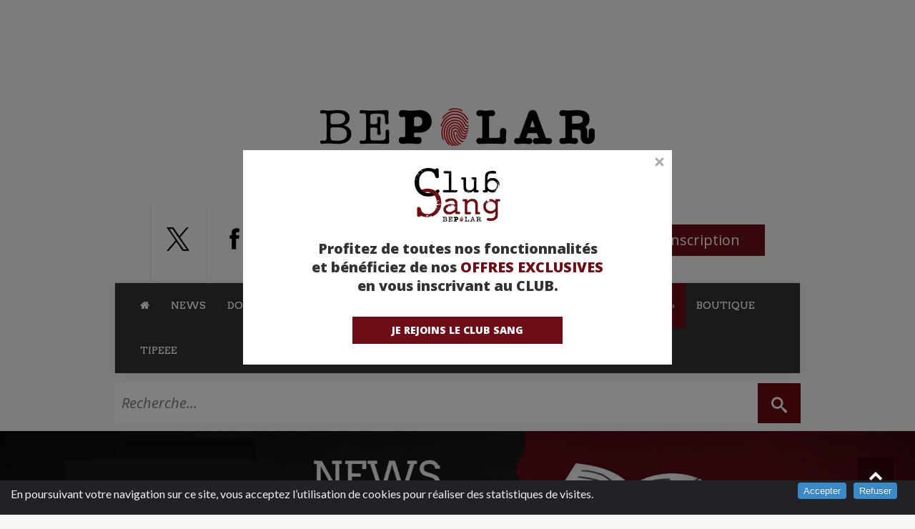

--- FILE ---
content_type: text/html; charset=utf-8
request_url: https://www.bepolar.fr/Le-Top-des-meilleures-BD-polar-par-BePolar-4
body_size: 217189
content:

<!DOCTYPE html>
<!--[if IE 6]>
<html id="ie6" lang="fr-FR">
<![endif]-->
<!--[if IE 7]>
<html id="ie7" lang="fr-FR">
<![endif]-->
<!--[if IE 8]>
<html id="ie8" lang="fr-FR">
<![endif]-->
<!--[if !(IE 6) | !(IE 7) | !(IE 8)  ]><!-->
<html lang="fr-FR">
<!--<![endif]-->
<head>
	
	<title>Le Top des meilleures BD polar par BePolar ! #4</title>
	
	<meta name="keywords" content="Le Top des meilleures BD polar par BePolar ! #4,Alan Moore,Miguelanxo Prado,Jean Van Hamme,Philippe Francq,Jerome Charyn,Luna,Laurent Hirn,Brunschwig Luc,Eddie Campbell,Alan Moore,Jacques de Loustal," />
	<!-- Google Tag Manager -->
<script>(function (w, d, s, l, i) {
        w[l] = w[l] || []; w[l].push({
            'gtm.start':
                new Date().getTime(), event: 'gtm.js'
        }); var f = d.getElementsByTagName(s)[0],
            j = d.createElement(s), dl = l != 'dataLayer' ? '&l=' + l : ''; j.async = true; j.src =
                'https://www.googletagmanager.com/gtm.js?id=' + i + dl; f.parentNode.insertBefore(j, f);
    })(window, document, 'script', 'dataLayer', 'GTM-TD93NJX');</script>
<!-- End Google Tag Manager -->


<meta http-equiv="Content-Type" content="text/html; charset=utf-8" />
<meta name="viewport" content="width=device-width, initial-scale=1.0, maximum-scale=3.0, user-scalable=yes" />
<meta name="apple-itunes-app" content="app-id=1536162396">
<meta name="facebook-domain-verification" content="fsjmw4g3av3uns1m1p8ryhzm9ypx3f" />


<link rel="alternate" type="application/rss+xml" title="Syndiquer tout le site" href="spip.php?page=backend" />




<link rel="stylesheet" href="squelettes/css/spip.css" type="text/css" />
<script>
var mediabox_settings={"auto_detect":true,"ns":"box","tt_img":true,"sel_g":"#documents_portfolio a[type='image\/jpeg'],#documents_portfolio a[type='image\/png'],#documents_portfolio a[type='image\/gif']","sel_c":".mediabox","str_ssStart":"Diaporama","str_ssStop":"Arr\u00eater","str_cur":"{current}\/{total}","str_prev":"Pr\u00e9c\u00e9dent","str_next":"Suivant","str_close":"Fermer","str_loading":"Chargement\u2026","str_petc":"Taper \u2019Echap\u2019 pour fermer","str_dialTitDef":"Boite de dialogue","str_dialTitMed":"Affichage d\u2019un media","splash_url":"","lity":{"skin":"_simple-dark","maxWidth":"90%","maxHeight":"90%","minWidth":"400px","minHeight":"","slideshow_speed":"2500","opacite":"0.9","defaultCaptionState":"expanded"}};
</script>
<!-- insert_head_css -->
<link rel="stylesheet" href="plugins-dist/mediabox/lib/lity/lity.css?1763653858" type="text/css" media="all" />
<link rel="stylesheet" href="plugins-dist/mediabox/lity/css/lity.mediabox.css?1765287842" type="text/css" media="all" />
<link rel="stylesheet" href="plugins-dist/mediabox/lity/skins/_simple-dark/lity.css?1763653858" type="text/css" media="all" /><link rel='stylesheet' type='text/css' media='all' href='plugins-dist/porte_plume/css/barre_outils.css?1763653858' />
<link rel='stylesheet' type='text/css' media='all' href='local/cache-css/cssdyn-css_barre_outils_icones_css-2c8c05ea.css?1763655193' />
<link rel='stylesheet' type='text/css' media='all' href='plugins/auto/mesfavoris/v4.0.0/css/mesfavoris.css?1750419994' />
<link rel="stylesheet" type="text/css" href="plugins/auto/owlcarousel/v1.1.0/css/owl.carousel.css" media="screen" />
<link rel="stylesheet" type="text/css" href="plugins/auto/owlcarousel/v1.1.0/css/owl.theme.css" media="screen" />
<link rel="stylesheet" type="text/css" href="plugins/auto/owlcarousel/v1.1.0/css/owl.modeles.css" media="screen" />
<link rel="stylesheet" type="text/css" href="plugins/auto/socialtags/v4.1.0/socialtags.css?1763653858" media="all" />
<link rel="stylesheet" href="plugins/auto/notation/v3.2.0/css/notation.v3.css?1763653858" type="text/css" media="all" /><link rel='stylesheet' type='text/css' media='all' href='plugins/alertes/css/alertes.css' />


<link rel="stylesheet" href="https://maxcdn.bootstrapcdn.com/font-awesome/4.5.0/css/font-awesome.min.css">
<link href='https://fonts.googleapis.com/css?family=Raleway:400,100,200,300,500,600,700,800,900' rel='stylesheet'
    type='text/css'>
<link
    href='https://fonts.googleapis.com/css?family=Open+Sans:400,300,300italic,400italic,600,600italic,700,700italic,800,800italic'
    rel='stylesheet' type='text/css'>
<link href="https://fonts.googleapis.com/css?family=Arvo" rel="stylesheet">
<link href="https://fonts.googleapis.com/css?family=Lato" rel="stylesheet">



<link rel="stylesheet" type="text/css" media="all" href="squelettes/css/jquery.qtip.min.css">




<link rel="stylesheet" href="squelettes/css/bepolar.css?1763653860" type="text/css" />

<link rel="stylesheet" href="squelettes/css/owl.css" type="text/css" />

<link rel="stylesheet" href="squelettes/css/gael.css?1763653860" type="text/css" />

<link rel="stylesheet" href="squelettes/css/component.css" type="text/css" />

<link rel="stylesheet" href="squelettes/css/default.css" type="text/css" />



<script src="prive/javascript/jquery.js?1763653858" type="text/javascript"></script>

<script src="prive/javascript/jquery.form.js?1763653858" type="text/javascript"></script>

<script src="prive/javascript/jquery.autosave.js?1763653858" type="text/javascript"></script>

<script src="prive/javascript/jquery.placeholder-label.js?1763653858" type="text/javascript"></script>

<script src="prive/javascript/ajaxCallback.js?1763653858" type="text/javascript"></script>

<script src="prive/javascript/js.cookie.js?1763653858" type="text/javascript"></script>
<!-- insert_head -->
<script src="plugins-dist/mediabox/lib/lity/lity.js?1763653858" type="text/javascript"></script>
<script src="plugins-dist/mediabox/lity/js/lity.mediabox.js?1763653858" type="text/javascript"></script>
<script src="plugins-dist/mediabox/javascript/spip.mediabox.js?1763653858" type="text/javascript"></script><script type='text/javascript' src='plugins-dist/porte_plume/javascript/jquery.markitup_pour_spip.js?1763653858'></script>
<script type='text/javascript' src='plugins-dist/porte_plume/javascript/jquery.previsu_spip.js?1763653858'></script>
<script type='text/javascript' src='local/cache-js/jsdyn-javascript_porte_plume_start_js-9603e350.js?1763655193'></script>
<link rel='stylesheet' href='plugins/auto/fb_modeles/v1.2.0/fb_modeles.css' type='text/css' media="screen" />
<meta property="fb:page_id" content="1371508142890051" />
<script src="plugins/auto/owlcarousel/v1.1.0/javascript/owl.carousel.js" type="text/javascript"></script>
<script type='text/javascript' src='prive/javascript/js.cookie.js?1763653858'></script>
<script src='local/cache-js/jsdyn-socialtags_js-74a118df.js?1763655193' type='text/javascript'></script>

<link rel="stylesheet" href="plugins/auto/cibc/v1.9.2/_css/cibc_en_bas_fond_noir.css" type="text/css" media="all" />
<script type="text/javascript"><!-- 
                var cibcXiti=cibcGetCookie("cibcOptOutXITI");var paramUrlXiti=cibcGetUrlParam("cibcOptOutXITI");if(paramUrlXiti){if(paramUrlXiti=="oui"||paramUrlXiti=="non"){cibcXiti=paramUrlXiti;cibcSetCookie("cibcOptOutXITI",paramUrlXiti)}}var cibcIdga=cibcGetCookie("cibcOptOutGA");var paramUrlIdga=cibcGetUrlParam("cibcIDGA");if(paramUrlIdga){if(paramUrlIdga=="non"){cibcIdga=paramUrlIdga;cibcSetCookie("cibcOptOutGA",paramUrlIdga)}else{testidga=paramUrlIdga.replace("ua-","");testidga=testidga.replace("UA-","");testidga=testidga.replace("-","");if(isNaN(testidga)===false){cibcIdga=paramUrlIdga;cibcSetCookie("cibcOptOutGA",paramUrlIdga)}}}if(cibcIdga && cibcIdga!="non"){var gaProperty=cibcIdga;var disableStr="ga-disable-"+gaProperty;window[disableStr]=true} function cibcPath(){var cipath=window.location.pathname;cipath=cipath.substring(0,cipath.lastIndexOf("/"));if(cipath===-1)cipath="/";else cipath=cipath+"/";return cipath}function cibcHref(){return window.location.protocol+"//"+window.location.host+cibcPath()}function cibcHrefSansParam() {var cihref = document.location.href; var n = cihref.indexOf("&cibcOptOut"); if (n > 1){cihref = cihref.substring(0,n);} n = cihref.indexOf("&cibcIDGA"); if (n > 1){cihref = cihref.substring(0,n);} return cihref;}function cibcGetExpireDate(){var cookieTimeout=34128000000;var date=new Date();date.setTime(date.getTime()+cookieTimeout);var expires="expires="+date.toGMTString();return expires}function cibcSetCookie(nom,valeur){document.cookie=nom+"="+valeur+";"+cibcGetExpireDate()+"; path="+cibcPath()}function cibcSetCookieConsentOui(){document.cookie="cibcConsent=oui;"+cibcGetExpireDate()+" ; path="+cibcPath()}function cibcSetCookieConsentNon(){document.cookie="cibcConsent=non;"+cibcGetExpireDate()+" ; path="+cibcPath()}function cibcGetCookie(NomDuCookie){if(document.cookie.length>0){begin=document.cookie.indexOf(NomDuCookie+"=");if(begin!=-1){begin+=NomDuCookie.length+1;end=document.cookie.indexOf(";",begin);if(end==-1)end=document.cookie.length;return unescape(document.cookie.substring(begin,end))}}return ""}function cibcGetCookieConsent(){consentCookie=cibcGetCookie("cibcConsent");if(!consentCookie){if(document.referrer && (document.referrer.split("/")[2] == document.location.hostname) && cibcGetCookie("cibcInit")){cibcSetCookieConsentOui();consentCookie="oui"}}return consentCookie}function cibcGetUrlParam(name){name=name.replace(/[\[]/,"\\[").replace(/[\]]/,"\\]");var regex=new RegExp("[\?&]"+name+"=([^&#]*)");var results=regex.exec(window.location.search);if(results==null)return "";else return results[1]}function cibcFade(element){var op=1;var ua=navigator.userAgent.toLowerCase();var isIE=false;if(ua.indexOf("msie")!=-1){isIE=true}var timer=setInterval(function(){if(op<=0.1){clearInterval(timer);element.parentNode.removeChild(element)}else{element.style.opacity=op;if(isIE===true){element.style.filter="alpha(opacity="+op*100+")"}op-=op*0.1}},50)}function cibcDemander(){if(cibcGetCookie("spip_admin")&&2==2){cibcSetCookieConsentOui()}else{var bodytag=document.getElementsByTagName("body")[0];var div=document.createElement("div");div.setAttribute("id","banniere-cookie");div.innerHTML=decodeURIComponent("%3Cdiv%20class%3D%22cicb_texte%22%3E%3Cp%3EEn%20poursuivant%20votre%20navigation%20sur%20ce%20site%2C%20vous%20acceptez%20l%26%238217%3Butilisation%20de%20cookies%20pour%20r%C3%A9aliser%20des%20statistiques%20de%20visites.%3C%2Fp%3E%3C%2Fdiv%3E%3Cdiv%20class%3D%22cicb_boutons%22%3E%3Cbutton%20type%3D%22button%22%20class%3D%22bouton%20accepte%22%20onclick%3D%22javascript%3AcibcAccepte%28%29%22%20%20title%3D%22Accepter%20les%20cookies%22%3EAccepter%3C%2Fbutton%3E%3Cbutton%20type%3D%22button%22%20class%3D%22bouton%20refus%22%20onclick%3D%22javascript%3AcibcRefuse%28%29%22%20%20title%3D%22Refuser%20les%20cookies%22%3ERefuser%3C%2Fbutton%3E%3C%2Fdiv%3E");bodytag.insertBefore(div,bodytag.firstChild);cibcSetCookie("cibcInit","oui");}}function cibcRefuse(){cibcSetCookieConsentNon();var element = document.getElementById("banniere-cookie"); element.parentNode.removeChild(element);}function cibcAccepte(){cibcSetCookieConsentOui();var element=document.getElementById("banniere-cookie");element.parentNode.removeChild(element)}function cibcRemoveMe(){cibcSetCookieConsentOui();var element=document.getElementById("banniere-cookie");cibcFade(element)}function cibcRetour(){divRetour = document.getElementById("cibcRetour");if(divRetour!=null){if(divRetour.firstChild.className=="cibcRetour"){divRetour.firstChild.href = document.referrer;}}}function cibcOptOutExterne(){if(1==2){var cibcLiens=document.getElementsByTagName("a");for(var i=0;i<cibcLiens.length;i++){if(cibcLiens[i].className.substring(0,10)=="cibcOptOut"){cibcLiens[i].id="cibc"+i;cibcLiens[i].setAttribute("onclick","cibcCreerImg(this.id); return false;");cibcTableauOptOutExterne["cibc"+i]=cibcLiens[i].href;cibcLiens[i].href=""}}}}function cibcCreerImg(i){if(cibcTableauOptOutExterne[i]!==undefined&&cibcTableauOptOutExterne[i]){var element=document.getElementById(i);var img=document.createElement("img");img.setAttribute("src",cibcTableauOptOutExterne[i]);element.insertBefore(img,element.firstChild);cibcTableauOptOutExterne[i]=""}return false}function cibcAfficheLien(valeur_param,valeur_cookie){if(1==2){divOptout=document.getElementById("cibcOptOut"+valeur_param);if(divOptout!=null){divOptout.firstChild.className="spip_in";if(valeur_cookie&&valeur_cookie!="non"){divOptout.style.display="none"}else{divOptout.style.display="inline"}}divOptin=document.getElementById("cibcOptIn"+valeur_param);if(divOptin!=null){divOptin.firstChild.className="spip_in";if(valeur_cookie&&valeur_cookie!="non"){divOptin.style.display="inline"}else{divOptin.style.display="none"}}}}function cibcOptOut(){consentCookie=cibcGetCookieConsent();if(consentCookie=="oui")return"non";else if(consentCookie=="non")return"oui";else return ""}function cibcOptOutXITI(){return cibcXiti}function cibcOptOutGA(){return cibcIdga}function cibcLoad(){var consentCookie=cibcGetCookieConsent();var cibcParams=[];var cibcCookies=[];cibcParams[0]="CIBC";cibcCookies[0]="";cibcParams[1]="GA";cibcParams[2]="XITI";cibcCookies[1]=cibcGetCookie("cibcOptOutGA");cibcCookies[2]=cibcGetCookie("cibcOptOutXITI");cibcOptOutExterne();cibcRetour();var paramUrl=cibcGetUrlParam("cibcOptOut");if(paramUrl=="oui"){cibcSetCookieConsentNon();consentCookie="non";for(var i=1;i<cibcCookies.length;i++){if(cibcCookies[i]){cibcSetCookie("cibcOptOut"+cibcParams[i],"oui")};cibcCookies[i]="oui";}}if(paramUrl=="non"){cibcSetCookieConsentOui();consentCookie="oui";for(var i=1;i<cibcCookies.length;i++){if(cibcCookies[i]){cibcSetCookie("cibcOptOut"+cibcParams[i],"non")};cibcCookies[i]="non";}}if(!consentCookie){if(document.referrer && (document.referrer.split("/")[2] == document.location.hostname) && cibcGetCookie("cibcInit")){cibcSetCookieConsentOui();consentCookie="oui"}else{cibcDemander()}}var divOptout="";var divOptin="";if(consentCookie=="oui")cibcCookies[0]="non";else if(consentCookie=="non")cibcCookies[0]="oui";for(var i=0;i<cibcParams.length;i++){cibcAfficheLien(cibcParams[i],cibcCookies[i]);}}var cibcTableauOptOutExterne=[];if(window.jQuery){jQuery(document).ready(function($){cibcLoad()})}else{window.onload=function(){cibcLoad()}}
                 -->
                </script><!-- Matomo -->
<script type="text/javascript">
  var _paq = window._paq = window._paq || [];
  _paq.push(['trackPageView']);
  _paq.push(['enableLinkTracking']);
  (function() {
    var p = ('https:' == document.location.protocol) ? 'https://' : 'http://';
    var u = p + '/';
    _paq.push(['setTrackerUrl', u+'matomo.php']);
    _paq.push(['setSiteId', 0]);
    var d=document, g=d.createElement('script'), s=d.getElementsByTagName('script')[0];
    g.type='text/javascript'; g.async=true; g.src=u+'matomo.js'; s.parentNode.insertBefore(g,s);
  })();
</script>
<noscript><p><img src="/matomo.php?idsite=0&amp;rec=1" style="border: 0;" alt=""/></p></noscript>
<!-- End Matomo Code -->



<script type="text/javascript" src="squelettes/js/jquery-migrate-3.4.1.min.js"></script>


<script type="text/javascript" src="squelettes/js/menu.js"></script>

<script type="text/javascript" src="squelettes/js/superfish.js"></script>

<script type="text/javascript" src="squelettes/js/custom.js"></script>

<script type="text/javascript" src="squelettes/js/html5.js"></script>

<script type="text/javascript" src="squelettes/js/jquery.MetaData.js"></script>

<script type="text/javascript" src="squelettes/js/jquery.rating.pack.js"></script>

<script type="text/javascript" src="squelettes/js/modernizr.custom.js"></script>

<script type="text/javascript" src="squelettes/js/js.cookie.js"></script>
<script data-ad-client="ca-pub-4579848716672793" async
    src="https://pagead2.googlesyndication.com/pagead/js/adsbygoogle.js"></script>



<script src='https://securepubads.g.doubleclick.net/tag/js/gpt.js'></script>


    
        
            
                <script>
                    var googletag = googletag || {};
                    googletag.cmd = googletag.cmd || [];
                </script>

                <script>
                    googletag.cmd.push(function () {
                        // googletag.defineSlot('/5646810647/dfp-BePolar-interstitiel', [1, 1], 'div-gpt-ad-1488982507935-0').addService(googletag.pubads());
                        googletag.defineSlot('/5646810647/dfp-BePolar-interstitiel', [1, 1], 'div-gpt-ad-1598365825515-0').addService(googletag.pubads());
                        googletag.defineSlot('/5646810647/dfp-Bepolar-958x120', [[1, 1], [728, 90]], 'div-gpt-ad-1604071754145-0').addService(googletag.pubads());
                        googletag.defineSlot('/5646810647/dfp-BePolar-Hab-giga-mega', [[728, 90], [1600, 300], [950, 250]], 'div-gpt-ad-1487851248594-0').addService(googletag.pubads());
                        googletag.defineSlot('/5646810647/dfp-BePolar-Pave-GA', [[300, 600], [300, 250]], 'div-gpt-ad-1487851248594-1').addService(googletag.pubads());
                        //googletag.defineSlot('/5646810647/test_bp', [[300, 600], [768, 231], [640, 100]], 'div-gpt-ad-1696942032089-0').addService(googletag.pubads());
                        googletag.pubads().enableSingleRequest();
                        googletag.pubads().collapseEmptyDivs();
                        googletag.pubads().enableSyncRendering();
                        googletag.enableServices();
                    });
                </script>
                </ /B_dfpGigaCustomSerie>
                </ /B_dfpGigaCustomBD>
                </ /B_dfpGigaCustomLivre>

                </ /B_dfpGigaCustomCine>

                
                
                <link rel="icon" type="image/png" href="squelettes/favicon.png" />
                
                <link rel="icon" type="image/x-icon" href="squelettes/favicon.ico" />
                
                <link rel="shortcut icon" type="image/x-icon" href="squelettes/favicon.ico" />

                
                


                
                <script>
                    (function (i, s, o, g, r, a, m) {
                        i['GoogleAnalyticsObject'] = r; i[r] = i[r] || function () {
                            (i[r].q = i[r].q || []).push(arguments)
                        }, i[r].l = 1 * new Date(); a = s.createElement(o),
                            m = s.getElementsByTagName(o)[0]; a.async = 1; a.src = g; m.parentNode.insertBefore(a, m)
                    })(window, document, 'script', 'https://www.google-analytics.com/analytics.js', 'ga');

                    ga('create', 'UA-91011828-1', 'auto');
                    ga('send', 'pageview');

                </script>
                <!-- Global site tag (gtag.js) - Google Ads: 801724672 -->
                <script async src="https://www.googletagmanager.com/gtag/js?id=AW-801724672"></script>
                <script> window.dataLayer = window.dataLayer || []; function gtag() { dataLayer.push(arguments); } gtag('js', new Date()); gtag('config', 'AW-801724672');</script>

                <!-- Event snippet for Trafic bepolar conversion page In your html page, add the snippet and call gtag_report_conversion when someone clicks on the chosen link or button. -->
                <script> function gtag_report_conversion(url) { var callback = function () { if (typeof (url) != 'undefined') { window.location = url; } }; gtag('event', 'conversion', { 'send_to': 'AW-801724672/Mhn4CJqozooBEICypf4C', 'event_callback': callback }); return false; }</script>

                
                <script>
                    !function (f, b, e, v, n, t, s) {
                        if (f.fbq) return; n = f.fbq = function () {
                            n.callMethod ?
                            n.callMethod.apply(n, arguments) : n.queue.push(arguments)
                        };
                        if (!f._fbq) f._fbq = n; n.push = n; n.loaded = !0; n.version = '2.0';
                        n.queue = []; t = b.createElement(e); t.async = !0;
                        t.src = v; s = b.getElementsByTagName(e)[0];
                        s.parentNode.insertBefore(t, s)
                    }(window, document, 'script',
                        'https://connect.facebook.net/en_US/fbevents.js');
                    fbq('init', '2312657299060711');
                    fbq('track', 'PageView');
                </script>
                <script>
                    !function (w, d, t) {
                      w.TiktokAnalyticsObject=t;var ttq=w[t]=w[t]||[];ttq.methods=["page","track","identify","instances","debug","on","off","once","ready","alias","group","enableCookie","disableCookie"],ttq.setAndDefer=function(t,e){t[e]=function(){t.push([e].concat(Array.prototype.slice.call(arguments,0)))}};for(var i=0;i<ttq.methods.length;i++)ttq.setAndDefer(ttq,ttq.methods[i]);ttq.instance=function(t){for(var e=ttq._i[t]||[],n=0;n<ttq.methods.length;n++)ttq.setAndDefer(e,ttq.methods[n]);return e},ttq.load=function(e,n){var i="https://analytics.tiktok.com/i18n/pixel/events.js";ttq._i=ttq._i||{},ttq._i[e]=[],ttq._i[e]._u=i,ttq._t=ttq._t||{},ttq._t[e]=+new Date,ttq._o=ttq._o||{},ttq._o[e]=n||{};var o=document.createElement("script");o.type="text/javascript",o.async=!0,o.src=i+"?sdkid="+e+"&lib="+t;var a=document.getElementsByTagName("script")[0];a.parentNode.insertBefore(o,a)};
                    
                      ttq.load('CGCRQFJC77U734TI1ATG');
                      ttq.page();
                    }(window, document, 'ttq');
                    </script>
                <noscript><img height="1" width="1" style="display:none"
                        src="https://www.facebook.com/tr?id=2312657299060711&ev=PageView&noscript=1" /></noscript>

                
                <link rel="stylesheet"
                    href="//googleads.github.io/videojs-ima/node_modules/video.js/dist/video-js.min.css" />
                <link rel="stylesheet"
                    href="//googleads.github.io/videojs-ima/node_modules/videojs-contrib-ads/dist/videojs.ads.css" />
                <link rel="stylesheet" href="//googleads.github.io/videojs-ima/dist/videojs.ima.css" />
                <style>
                    .vjs-default-skin .vjs-big-play-button {
                        font-size: 3em;
                        /* 1.5em=45px default */ line-height: 1.5em;
                        height: 1.5em;
                        width: 3em;
                        /* 0.06666em = 2px default */
                        border: 0.06666em solid #fff;
                        /* 0.3em = 9px default */
                        border-radius: 0.3em;
                        left: 50%;
                        top: 50%;
                        margin-left: -1.5em;
                        margin-top: -0.75em;
                    }

                    .video-js .vjs-big-play-button {
                        /* IE8 - has no alpha support */
                        background-color: #ff0000;
                        /* Opacity: 1.0 = 100%, 0.0 = 0% */
                        background-color: rgba(255, 0, 0, 0.7);
                    }
                </style>
                <!-- Quantcast Choice. Consent Manager Tag v2.0 (for TCF 2.0) -->
                <script type="text/javascript" async="true">
                    (function () {
                        var host = window.location.hostname;
                        var element = document.createElement('script');
                        var firstScript = document.getElementsByTagName('script')[0];
                        <!-- var url = 'https://quantcast.mgr.consensu.org'
                                          .concat('/choice/', '6Fv0cGNfc_bw8', '/', host, '/choice.js') -->
                        var uspTries = 0;
                        var uspTriesLimit = 3;
                        element.async = true;
                        element.type = 'text/javascript';
                        element.src = url;

                        firstScript.parentNode.insertBefore(element, firstScript);

                        function makeStub() {
                            var TCF_LOCATOR_NAME = '__tcfapiLocator';
                            var queue = [];
                            var win = window;
                            var cmpFrame;

                            function addFrame() {
                                var doc = win.document;
                                var otherCMP = !!(win.frames[TCF_LOCATOR_NAME]);

                                if (!otherCMP) {
                                    if (doc.body) {
                                        var iframe = doc.createElement('iframe');

                                        iframe.style.cssText = 'display:none';
                                        iframe.name = TCF_LOCATOR_NAME;
                                        doc.body.appendChild(iframe);
                                    } else {
                                        setTimeout(addFrame, 5);
                                    }
                                }
                                return !otherCMP;
                            }

                            function tcfAPIHandler() {
                                var gdprApplies;
                                var args = arguments;

                                if (!args.length) {
                                    return queue;
                                } else if (args[0] === 'setGdprApplies') {
                                    if (
                                        args.length > 3 &&
                                        args[2] === 2 &&
                                        typeof args[3] === 'boolean'
                                    ) {
                                        gdprApplies = args[3];
                                        if (typeof args[2] === 'function') {
                                            args[2]('set', true);
                                        }
                                    }
                                } else if (args[0] === 'ping') {
                                    var retr = {
                                        gdprApplies: gdprApplies,
                                        cmpLoaded: false,
                                        cmpStatus: 'stub'
                                    };

                                    if (typeof args[2] === 'function') {
                                        args[2](retr);
                                    }
                                } else {
                                    queue.push(args);
                                }
                            }

                            function postMessageEventHandler(event) {
                                var msgIsString = typeof event.data === 'string';
                                var json = {};

                                try {
                                    if (msgIsString) {
                                        json = JSON.parse(event.data);
                                    } else {
                                        json = event.data;
                                    }
                                } catch (ignore) { }

                                var payload = json.__tcfapiCall;

                                if (payload) {
                                    window.__tcfapi(
                                        payload.command,
                                        payload.version,
                                        function (retValue, success) {
                                            var returnMsg = {
                                                __tcfapiReturn: {
                                                    returnValue: retValue,
                                                    success: success,
                                                    callId: payload.callId
                                                }
                                            };
                                            if (msgIsString) {
                                                returnMsg = JSON.stringify(returnMsg);
                                            }
                                            event.source.postMessage(returnMsg, '*');
                                        },
                                        payload.parameter
                                    );
                                }
                            }

                            while (win) {
                                try {
                                    if (win.frames[TCF_LOCATOR_NAME]) {
                                        cmpFrame = win;
                                        break;
                                    }
                                } catch (ignore) { }

                                if (win === window.top) {
                                    break;
                                }
                                win = win.parent;
                            }
                            if (!cmpFrame) {
                                addFrame();
                                win.__tcfapi = tcfAPIHandler;
                                win.addEventListener('message', postMessageEventHandler, false);
                            }
                        };

                        if (typeof module !== 'undefined') {
                            module.exports = makeStub;
                        } else {
                            makeStub();
                        }

                        var uspStubFunction = function () {
                            var arg = arguments;
                            if (typeof window.__uspapi !== uspStubFunction) {
                                setTimeout(function () {
                                    if (typeof window.__uspapi !== 'undefined') {
                                        window.__uspapi.apply(window.__uspapi, arg);
                                    }
                                }, 500);
                            }
                        };

                        var checkIfUspIsReady = function () {
                            uspTries++;
                            if (window.__uspapi === uspStubFunction && uspTries < uspTriesLimit) {
                                console.warn('USP is not accessible');
                            } else {
                                clearInterval(uspInterval);
                            }
                        };

                        if (typeof window.__uspapi === 'undefined') {
                            window.__uspapi = uspStubFunction;
                            var uspInterval = setInterval(checkIfUspIsReady, 6000);
                        }
                    })();
                </script>
                <!-- End Quantcast Choice. Consent Manager Tag v2.0 (for TCF 2.0) -->

                <script type="text/javascript" async=true>
                    var elem = document.createElement('script');
                  <!-- elem.src = 'https://quantcast.mgr.consensu.org/cmp.js'; -->
                    elem.async = true;
                    elem.type = "text/javascript";
                    var scpt = document.getElementsByTagName('script')[0];
                    scpt.parentNode.insertBefore(elem, scpt);
                    (function () {
                        var gdprAppliesGlobally = false;
                        function addFrame() {
                            if (!window.frames['__cmpLocator']) {
                                if (document.body) {
                                    var body = document.body,
                                        iframe = document.createElement('iframe');
                                    iframe.style = 'display:none';
                                    iframe.name = '__cmpLocator';
                                    body.appendChild(iframe);
                                } else {
                                    setTimeout(addFrame, 5);
                                }
                            }
                        }
                        addFrame();
                        function cmpMsgHandler(event) {
                            var msgIsString = typeof event.data === "string";
                            var json;
                            if (msgIsString) {
                                json = event.data.indexOf("__cmpCall") != -1 ? JSON.parse(event.data) : {};
                            } else {
                                json = event.data;
                            }
                            if (json.__cmpCall) {
                                var i = json.__cmpCall;
                                window.__cmp(i.command, i.parameter, function (retValue, success) {
                                    var returnMsg = {
                                        "__cmpReturn": {
                                            "returnValue": retValue,
                                            "success": success,
                                            "callId": i.callId
                                        }
                                    };
                                    event.source.postMessage(msgIsString ?
                                        JSON.stringify(returnMsg) : returnMsg, '*');
                                });
                            }
                        }
                        window.__cmp = function (c) {
                            var b = arguments;
                            if (!b.length) {
                                return __cmp.a;
                            }
                            else if (b[0] === 'ping') {
                                b[2]({
                                    "gdprAppliesGlobally": gdprAppliesGlobally,
                                    "cmpLoaded": false
                                }, true);
                            } else if (c == '__cmp')
                                return false;
                            else {
                                if (typeof __cmp.a === 'undefined') {
                                    __cmp.a = [];
                                }
                                __cmp.a.push([].slice.apply(b));
                            }
                        }
                        window.__cmp.gdprAppliesGlobally = gdprAppliesGlobally;
                        window.__cmp.msgHandler = cmpMsgHandler;
                        if (window.addEventListener) {
                            window.addEventListener('message', cmpMsgHandler, false);
                        }
                        else {
                            window.attachEvent('onmessage', cmpMsgHandler);
                        }
                    })();
                    window.__cmp('init', {
                        'Language': 'fr',
                        'Initial Screen Body Text Option': 1,
                        'Publisher Name': 'Moneytizer',
                        'Default Value for Toggles': 'on',
                        'UI Layout': 'banner',
                        'No Option': false,
                    });
                </script>
                <style>
                    .qc-cmp-button,
                    .qc-cmp-button.qc-cmp-secondary-button:hover {
                        background-color: #000000 !important;
                        border-color: #000000 !important;
                    }

                    .qc-cmp-button:hover,
                    .qc-cmp-button.qc-cmp-secondary-button {
                        background-color: transparent !important;
                        border-color: #000000 !important;
                    }

                    .qc-cmp-alt-action,
                    .qc-cmp-link {
                        color: #000000 !important;
                    }

                    .qc-cmp-button,
                    .qc-cmp-button.qc-cmp-secondary-button:hover {
                        color: #ffffff !important;
                    }

                    .qc-cmp-button:hover,
                    .qc-cmp-button.qc-cmp-secondary-button {
                        color: #000000 !important;
                    }

                    .qc-cmp-small-toggle,
                    .qc-cmp-toggle {
                        background-color: #000000 !important;
                        border-color: #000000 !important;
                    }

                    .qc-cmp-main-messaging,
                    .qc-cmp-messaging,
                    .qc-cmp-sub-title,
                    .qc-cmp-privacy-settings-title,
                    .qc-cmp-purpose-list,
                    .qc-cmp-tab,
                    .qc-cmp-title,
                    .qc-cmp-vendor-list,
                    .qc-cmp-vendor-list-title,
                    .qc-cmp-enabled-cell,
                    .qc-cmp-toggle-status,
                    .qc-cmp-table,
                    .qc-cmp-table-header {
                        color: #000000 !important;
                    }

                    .qc-cmp-ui {
                        background-color: #ffffff !important;
                    }

                    .qc-cmp-table,
                    .qc-cmp-table-row {
                        border: 1px solid !important;
                        border-color: #000000 !important;
                    }

                    #qcCmpButtons a {
                        text-decoration: none !important;

                    }

                    #qcCmpButtons button {
                        margin-top: 65px;
                    }


                    @media screen and (min-width: 851px) {
                        /* #qcCmpButtons a {
            position: absolute;
            bottom: 10%;
            left: 60px;
    } */
                    }

                    .qc-cmp-qc-link-container {
                        display: none;
                    }
                </style>
	<link rel="canonical" href="https://www.bepolar.fr/Le-Top-des-meilleures-BD-polar-par-BePolar-4" />
	<meta name="syndication-source" content="https://www.bepolar.fr/Le-Top-des-meilleures-BD-polar-par-BePolar-4">
	<meta name="original-source" content="https://www.bepolar.fr/Le-Top-des-meilleures-BD-polar-par-BePolar-4">
	<meta property="og:title" content="Le Top des meilleures BD polar par BePolar ! #4" />
	<meta property="og:type" content="website" />
	<meta property="og:image" content="https://www.bepolar.fr/IMG/logo/arton17500.jpg" />
	<meta property="og:image:secure" content="https://www.bepolar.fr/IMG/logo/arton17500.jpg" />
	<meta property="og:url" content="https://www.bepolar.fr/Le-Top-des-meilleures-BD-polar-par-BePolar-4" />
	<meta property="og:description" content="150" />
	<meta property="og:video" content="" />
	<meta property="og:video:type" content="video/mp4" />
	<meta property="og:locale" content="fr_FR" />
	<meta property="og:site_name" content="Polar et Thriller | BePolar "/>
	<meta name="twitter:card" content="summary" />
	<meta name="twitter:site" content="@BePolar3" />
	<meta name="twitter:title" content="Le Top des meilleures BD polar par BePolar&nbsp;! #4" />
	<meta name="twitter:description" content="Média social consacré à 100% au genre POLAR (thriller, roman policier, roman noir, film noir, film policier, série policière, série noire, série TV, bd thriller, bd policière). 

Rejoignez le Club Sang, le Club des VIP du Polar. 

Bepolar TV : interviews d'auteurs, de réalisateurs et d'acteurs du Polar / Thriller." />
	<meta name="twitter:image" content="https://www.bepolar.fr/IMG/logo/arton17500.jpg" />
	<meta name="robots" content="max-snippet:-1, max-image-preview:large, max-video-preview:-1">
	<meta property="og:site_name" content="Polar et Thriller | BePolar" />
<meta property="og:title" content="Le Top des meilleures BD polar par BePolar ! #4" />
    <meta property="og:type" content="article" />
    <meta property="og:url" content="https://www.bepolar.fr/Le-Top-des-meilleures-BD-polar-par-BePolar-4" />
    <meta property="og:image" content="https://www.bepolar.fr/IMG/logo/arton17500.jpg" />
<meta property="og:image:secure" content="https://www.bepolar.fr/IMG/logo/arton17500.jpg" />
    <meta property="og:description" content="On poursuit notre balade dans les méandres de la bande dessinée et le polar. 20. Vic Valence de Jean-Pierre Autheman (1986). Voir aussi la série du Condor avec Dominique Rousseau (1979). Vieux routard libertaire de la bande dessinée, Jean-Pierre Autheman est des aventures Charlie Mensuel (dès 1975), l’Echo des Savanes puis Pilote. Ce touche-à-tout s’est essayé au scénario, au dessin et des genres aussi divers que l’aventure, l’humour, l’érotisme et le polar. C’est avec ce dernier genre (…)" />
</head>
<body class="pas_surlignable page_article page_sans">
	<!-- Google Tag Manager (noscript) -->
<noscript><iframe src="https://www.googletagmanager.com/ns.html?id=GTM-TD93NJX"
	height="0" width="0" style="display:none;visibility:hidden"></iframe></noscript>
	<!-- End Google Tag Manager (noscript) -->
<div id="topbar" class="dfp">
 <!-- /5646810647/dfp-BePolar-Hab-giga-mega -->
	<div id='div-gpt-ad-1487851248594-0' style="text-align:center;"z>
	<script>
	googletag.cmd.push(function() { googletag.display('div-gpt-ad-1487851248594-0'); });
	</script>
	</div>

	<!-- /5646810647/dfp-BePolar-interstitiel -->
	<div id='div-gpt-ad-1598365825515-0' style='width: 1px; height: 1px;'>
	  <script>
	    googletag.cmd.push(function() { googletag.display('div-gpt-ad-1598365825515-0'); });
	  </script>
	</div>
</div>
<!-- /5646810647/test_bp -->
<div id='div-gpt-ad-1696942032089-0' style='min-width: 300px; min-height: 100px;'>
	<script>
	  googletag.cmd.push(function() { googletag.display('div-gpt-ad-1696942032089-0'); });
	</script>
  </div>
	<div>
	<header id="main-header">
		<div class="container">
			<div class="atcenter"><!-- #top-navigation -->
				
				<div id="logo"><a href="https://www.bepolar.fr" title="Polar et Thriller | BePolar "><img
	src="local/cache-vignettes/L454xH179/siteon0-efedc.png?1763655338" class='img-responsive' width='454' height='179'
	alt="" id='logo' /></a></div>
			</div>
			<div class="menu_btn">
				<div id="nav-icon4">
				  <span></span>
				  <span></span>
				  <span></span>
				</div>
			</div>
			<div class="menu_mobile">
				<div class="menu_site">
				

					
					<ul class="">
						<li class="menu-entree item menu-items__item menu-items__item_accueil">
		<a href="https://www.bepolar.fr" class="menu-items__lien"><i class="fa fa-home fa-bep" aria-hidden="true"></i></a>
								
						 
							</li>
						
						<li class="menu-entree item menu-items__item menu-items__item_objet menu-items__item_rubrique">
		<a href="News-Polar" class="menu-items__lien">News</a>
								
						 
							</li>
						
						<li class="menu-entree item menu-items__item menu-items__item_objet menu-items__item_rubrique on active">
		<a href="Les-dossiers-noirs" class="menu-items__lien">Dossiers</a>
								<ul id="top-menu" class="menu-item menu-item nav sf-js-enabled ">
		<li class="menu-entree item menu-items__item menu-items__item_objet menu-items__item_rubrique">
		<a href="Sherlock-Holmes-les-20-meilleurs-films-et-series" class="menu-items__lien">Sherlock Holmes LES 20 MEILLEURS FILMS ET SÉRIES</a>
		 
			</li>
		
		<li class="menu-entree item menu-items__item menu-items__item_objet menu-items__item_rubrique">
		<a href="Top-40-des-comedies-policieres-cultes" class="menu-items__lien">Top 40 des comédies policières cultes</a>
		 
			</li>
		
		<li class="menu-entree item menu-items__item menu-items__item_objet menu-items__item_rubrique">
		<a href="Les-100-meilleurs-films-thrillers-de-BePolar" class="menu-items__lien">Les 100 meilleurs films thrillers de BePolar</a>
		 
			</li>
		
		<li class="menu-entree item menu-items__item menu-items__item_objet menu-items__item_rubrique">
		<a href="Les-reines-du-polar" class="menu-items__lien">LES REINES DU POLAR</a>
		 
			</li>
		
		<li class="menu-entree item menu-items__item menu-items__item_objet menu-items__item_rubrique">
		<a href="Les-25-polars-cultes-d-Alfred-Hitchcock" class="menu-items__lien">LES 25 POLARS CULTES D’ALFRED HITCHCOCK</a>
		 
			</li>
		
		<li class="menu-entree item menu-items__item menu-items__item_objet menu-items__item_rubrique">
		<a href="Les-meilleurs-livres-sur-le-crime-organise" class="menu-items__lien">LE CRIME ORGANISÉ</a>
		 
			</li>
		
		<li class="menu-entree item menu-items__item menu-items__item_objet menu-items__item_rubrique #SerialKillers de fiction">
		<a href="Les-meilleurs-livres-de-serial-killers" class="menu-items__lien">Les #SerialKillers dans la littérature</a>
		 
			</li>
		
		<li class="menu-entree item menu-items__item menu-items__item_objet menu-items__item_rubrique">
		<a href="Petite-histoire-du-roman-polar" class="menu-items__lien">HISTOIRE DU ROMAN POLAR</a>
		 
			</li>
		
		<li class="menu-entree item menu-items__item menu-items__item_objet menu-items__item_rubrique">
		<a href="Le-Crime-au-feminin" class="menu-items__lien">LE CRIME AU FÉMININ</a>
		 
			</li>
		
		<li class="menu-entree item menu-items__item menu-items__item_objet menu-items__item_rubrique">
		<a href="Les-serial-killers-les-plus-celebres-du-cinema-et-des-series-TV" class="menu-items__lien">#SERIALKILLERS LES PLUS CÉLÈBRES DU CINÉMA (ET DES SÉRIES)</a>
		 
			</li>
		
		<li class="menu-entree item menu-items__item menu-items__item_objet menu-items__item_rubrique">
		<a href="Petite-histoire-du-polar-au-cinema" class="menu-items__lien">HISTOIRE DU POLAR AU CINÉMA</a>
		 
			</li>
		
		
	</ul>
						 
							</li>
						
						<li class="menu-entree item menu-items__item menu-items__item_objet menu-items__item_rubrique">
		<a href="Un-certain-gout-pour-le-noir-le-podcast" class="menu-items__lien">Podcast &amp; TV</a>
								<ul id="top-menu" class="menu-item menu-item nav sf-js-enabled ">
		<li class="menu-entree item menu-items__item menu-items__item_objet menu-items__item_rubrique">
		<a href="BePolar-TV" class="menu-items__lien">BePolar TV</a>
		 
			</li>
		
		<li class="menu-entree item menu-items__item menu-items__item_objet menu-items__item_rubrique">
		<a href="Un-certain-gout-pour-le-noir-le-podcast" class="menu-items__lien">PODCAST&nbsp;: Un certain Goût pour le Noir</a>
		 
			</li>
		
		<li class="menu-entree item menu-items__item menu-items__item_objet menu-items__item_rubrique">
		<a href="Le-Journal-du-Polar" class="menu-items__lien">Le Journal du Polar</a>
		 
			</li>
		
		<li class="menu-entree item menu-items__item menu-items__item_objet menu-items__item_rubrique">
		<a href="La-Minute-du-Crime" class="menu-items__lien">La Minute du Crime</a>
		 
			</li>
		
		
	</ul>
						 
							</li>
						
						<li class="menu-entree item menu-items__item menu-items__item_objet menu-items__item_rubrique">
		<a href="Livres-Polar" class="menu-items__lien">Livres &amp; BD</a>
								
						 
							</li>
						
						<li class="menu-entree item menu-items__item menu-items__item_objet menu-items__item_rubrique">
		<a href="Films-et-Series-Polar" class="menu-items__lien">Films &amp; Séries</a>
								
						 
							</li>
						
						
						
						<li class="menu-entree item menu-items__item menu-items__item_objet menu-items__item_rubrique mea">
		<a href="Operations-speciales" class="menu-items__lien">Club Sang</a>
								<ul id="top-menu" class="menu-item menu-item nav sf-js-enabled ">
		
		
		
		
		<li class="menu-entree item menu-items__item menu-items__item_objet menu-items__item_rubrique">
		<a href="Operations-speciales" class="menu-items__lien">Les Opérations Club</a>
		 
			</li>
		
		<li class="menu-entree item menu-items__item menu-items__item_objet menu-items__item_article">
		<a href="FAQ" class="menu-items__lien">FAQ</a>
		 
			</li>
		
		<li class="menu-entree item menu-items__item menu-items__item_lien">
		<a href="https://www.bepolar.fr/Enqueteurs" class="menu-items__lien">Les Enquêteurs</a>
		 
			</li>
		
		
	</ul>
						 
							</li>
						
						
						
						
						
						
								
						
						<li class="menu-entree item menu-items__item menu-items__item_lien">
		<a href="https://www.bepolar.fr/BOUTIQUE#!/" class="menu-items__lien">BOUTIQUE</a>
						 
							</li>
						
						<li class="menu-entree item menu-items__item menu-items__item_lien">
		<a href="https://fr.tipeee.com/bepolar1" class="menu-items__lien">Tipeee</a>
						 
							</li>
						
						
					</ul>
					

				
				</div>
				<div class="menu_social">
					<ul>
						<li class="twitter">
							<a href="https://twitter.com/BePolar3" target="_blank" title="Suivez-nous sur Twitter">
								<span class="fa fa-twitter"></span>
							</a>
						</li>
						<li class="instagram">
							<a href="https://www.instagram.com/bepolar.fr/" rel="alternate" target="_blank" title="Suivez-nous sur Instagram">
								<span class="fa fa-instagram"></span>
							</a>
						</li>
						<li class="youtube">
							<a href="https://www.youtube.com/channel/UCRe2NY11xcQboRv4MzdVnYw" target="_blank" title="Suivez-nous sur Youtube">
								<span class="fa fa-youtube"></span>
							</a>
						</li>
						<li class="tiktok">
							<a href="https://www.tiktok.com/@bepolar.fr/" target="_blank" title="Suivez-nous sur Tiktok">
								<span class="fa fa-tiktok"><svg xmlns="http://www.w3.org/2000/svg" viewBox="0 0 448 512"><path d="M448,209.91a210.06,210.06,0,0,1-122.77-39.25V349.38A162.55,162.55,0,1,1,185,188.31V278.2a74.62,74.62,0,1,0,52.23,71.18V0l88,0a121.18,121.18,0,0,0,1.86,22.17h0A122.18,122.18,0,0,0,381,102.39a121.43,121.43,0,0,0,67,20.14Z"/></svg></span>
							</a>
						</li>
						<li class="facebook">
							<a href="https://www.facebook.com/BePolar2" target="_blank" title="Suivez-nous sur Facebook">
								<span class="fa fa-facebook"></span>
							</a>
						</li>

						
					</ul>
				</div>
				<div class="clearfix"></div>
				<div class="membership">
					
					
					<a href="Connexion" class="btn btn-connexion">Connexion</a>
					<a onclick="return gtag_report_conversion('Inscription');" href="Inscription" class="btn btn-inscription-mobile">Inscription</a>
					
					<div class="clearfix"></div>
				</div>
			</div>
			<div class="social_links">
				
				<div class="bepolar-reseaux-sociaux">
					<ul id="et-social-icons">
						<li class="twitter">
							<a href="https://twitter.com/BePolar3" target="_blank">
								<span class="et-social-normal">Suivez-nous sur Twitter</span>
								<span class="et-social-hover"></span>
							</a>
						</li>
						<li class="facebook">
							<a href="https://www.facebook.com/BePolar2" target="_blank">
								<span class="et-social-normal">Suivez-nous sur Facebook</span>
								<span class="et-social-hover"></span>
							</a>
						</li>
						<li class="youtube">
							<a href="https://www.youtube.com/channel/UCRe2NY11xcQboRv4MzdVnYw" target="_blank">
								<span class="et-social-normal">Suivez-nous sur Youtube</span>
								<span class="et-social-hover"></span>
							</a>
						</li>
						<li class="tiktok">
							<a href="https://www.tiktok.com/@bepolar.fr/" rel="alternate" target="_blank">
								<span class="et-social-normal">Suivez-nous sur Tikyok</span>
								<span class="et-social-hover"></span>
							</a>
						</li>
						<li class="instagram">
							<a href="https://www.instagram.com/bepolar.fr/" rel="alternate" target="_blank">
								<span class="et-social-normal">Suivez-nous sur Instagram</span>
								<span class="et-social-hover"></span>
							</a>
						</li>

						
					</ul>
				</div>
			</div>
			<div class="cnx_inscription">
				
				
        <a href="Connexion?from=https%3A%2F%2Fwww.bepolar.fr%2FLe-Top-des-meilleures-BD-polar-par-BePolar-4" class="btn btn-connexion">Connexion</a>
          <a onclick="return gtag_report_conversion('Inscription');" href="Inscription" class="btn btn-inscription">Inscription</a>
        
			</div>
			<div class="clearfix"></div>
			
			<div id="top-header" class="clearfix">
				<div class="header-banner">
					<div id="top-navigation" class="clearfix">
						<div id="et_mobile_nav_menu"> <a href="#" class="mobile_nav closed">Menu<span class="et_mobile_arrow"></span></a></div>
						<ul id="top-menu" class="menu-item menu-item nav sf-js-enabled ">
		<li class="menu-entree item menu-items__item menu-items__item_accueil">
		<a href="https://www.bepolar.fr" class="menu-items__lien"><i class="fa fa-home fa-bep" aria-hidden="true"></i></a>
				
		 
			</li>
		
		<li class="menu-entree item menu-items__item menu-items__item_objet menu-items__item_rubrique">
		<a href="News-Polar" class="menu-items__lien">News</a>
				
		 
			</li>
		
		<li class="menu-entree item menu-items__item menu-items__item_objet menu-items__item_rubrique on active">
		<a href="Les-dossiers-noirs" class="menu-items__lien">Dossiers</a>
				<ul id="top-menu" class="menu-item menu-item nav sf-js-enabled ">
		<li class="menu-entree item menu-items__item menu-items__item_objet menu-items__item_rubrique">
		<a href="Sherlock-Holmes-les-20-meilleurs-films-et-series" class="menu-items__lien">Sherlock Holmes LES 20 MEILLEURS FILMS ET SÉRIES</a>
		 
			</li>
		
		<li class="menu-entree item menu-items__item menu-items__item_objet menu-items__item_rubrique">
		<a href="Top-40-des-comedies-policieres-cultes" class="menu-items__lien">Top 40 des comédies policières cultes</a>
		 
			</li>
		
		<li class="menu-entree item menu-items__item menu-items__item_objet menu-items__item_rubrique">
		<a href="Les-100-meilleurs-films-thrillers-de-BePolar" class="menu-items__lien">Les 100 meilleurs films thrillers de BePolar</a>
		 
			</li>
		
		<li class="menu-entree item menu-items__item menu-items__item_objet menu-items__item_rubrique">
		<a href="Les-reines-du-polar" class="menu-items__lien">LES REINES DU POLAR</a>
		 
			</li>
		
		<li class="menu-entree item menu-items__item menu-items__item_objet menu-items__item_rubrique">
		<a href="Les-25-polars-cultes-d-Alfred-Hitchcock" class="menu-items__lien">LES 25 POLARS CULTES D’ALFRED HITCHCOCK</a>
		 
			</li>
		
		<li class="menu-entree item menu-items__item menu-items__item_objet menu-items__item_rubrique">
		<a href="Les-meilleurs-livres-sur-le-crime-organise" class="menu-items__lien">LE CRIME ORGANISÉ</a>
		 
			</li>
		
		<li class="menu-entree item menu-items__item menu-items__item_objet menu-items__item_rubrique #SerialKillers de fiction">
		<a href="Les-meilleurs-livres-de-serial-killers" class="menu-items__lien">Les #SerialKillers dans la littérature</a>
		 
			</li>
		
		<li class="menu-entree item menu-items__item menu-items__item_objet menu-items__item_rubrique">
		<a href="Petite-histoire-du-roman-polar" class="menu-items__lien">HISTOIRE DU ROMAN POLAR</a>
		 
			</li>
		
		<li class="menu-entree item menu-items__item menu-items__item_objet menu-items__item_rubrique">
		<a href="Le-Crime-au-feminin" class="menu-items__lien">LE CRIME AU FÉMININ</a>
		 
			</li>
		
		<li class="menu-entree item menu-items__item menu-items__item_objet menu-items__item_rubrique">
		<a href="Les-serial-killers-les-plus-celebres-du-cinema-et-des-series-TV" class="menu-items__lien">#SERIALKILLERS LES PLUS CÉLÈBRES DU CINÉMA (ET DES SÉRIES)</a>
		 
			</li>
		
		<li class="menu-entree item menu-items__item menu-items__item_objet menu-items__item_rubrique">
		<a href="Petite-histoire-du-polar-au-cinema" class="menu-items__lien">HISTOIRE DU POLAR AU CINÉMA</a>
		 
			</li>
		
		
	</ul>
		 
			</li>
		
		<li class="menu-entree item menu-items__item menu-items__item_objet menu-items__item_rubrique">
		<a href="Un-certain-gout-pour-le-noir-le-podcast" class="menu-items__lien">Podcast &amp; TV</a>
				<ul id="top-menu" class="menu-item menu-item nav sf-js-enabled ">
		<li class="menu-entree item menu-items__item menu-items__item_objet menu-items__item_rubrique">
		<a href="BePolar-TV" class="menu-items__lien">BePolar TV</a>
		 
			</li>
		
		<li class="menu-entree item menu-items__item menu-items__item_objet menu-items__item_rubrique">
		<a href="Un-certain-gout-pour-le-noir-le-podcast" class="menu-items__lien">PODCAST&nbsp;: Un certain Goût pour le Noir</a>
		 
			</li>
		
		<li class="menu-entree item menu-items__item menu-items__item_objet menu-items__item_rubrique">
		<a href="Le-Journal-du-Polar" class="menu-items__lien">Le Journal du Polar</a>
		 
			</li>
		
		<li class="menu-entree item menu-items__item menu-items__item_objet menu-items__item_rubrique">
		<a href="La-Minute-du-Crime" class="menu-items__lien">La Minute du Crime</a>
		 
			</li>
		
		
	</ul>
		 
			</li>
		
		<li class="menu-entree item menu-items__item menu-items__item_objet menu-items__item_rubrique">
		<a href="Livres-Polar" class="menu-items__lien">Livres &amp; BD</a>
				
		 
			</li>
		
		<li class="menu-entree item menu-items__item menu-items__item_objet menu-items__item_rubrique">
		<a href="Films-et-Series-Polar" class="menu-items__lien">Films &amp; Séries</a>
				
		 
			</li>
		
		
		
		<li class="menu-entree item menu-items__item menu-items__item_objet menu-items__item_rubrique mea">
		<a href="Operations-speciales" class="menu-items__lien">Club Sang</a>
				<ul id="top-menu" class="menu-item menu-item nav sf-js-enabled ">
		
		
		
		
		<li class="menu-entree item menu-items__item menu-items__item_objet menu-items__item_rubrique">
		<a href="Operations-speciales" class="menu-items__lien">Les Opérations Club</a>
		 
			</li>
		
		<li class="menu-entree item menu-items__item menu-items__item_objet menu-items__item_article">
		<a href="FAQ" class="menu-items__lien">FAQ</a>
		 
			</li>
		
		<li class="menu-entree item menu-items__item menu-items__item_lien">
		<a href="https://www.bepolar.fr/Enqueteurs" class="menu-items__lien">Les Enquêteurs</a>
		 
			</li>
		
		
	</ul>
		 
			</li>
		
		
		
		
		
		
				
		
		<li class="menu-entree item menu-items__item menu-items__item_lien">
		<a href="https://www.bepolar.fr/BOUTIQUE#!/" class="menu-items__lien">BOUTIQUE</a>
		 
			</li>
		
		<li class="menu-entree item menu-items__item menu-items__item_lien">
		<a href="https://fr.tipeee.com/bepolar1" class="menu-items__lien">Tipeee</a>
		 
			</li>
		
		
	</ul>
					</div>
				</div>
			</div> <!-- #top-navigation -->

			<div class="bepolar-search"><div class="container-search">
	<div class="main-search clearfix">
			<div id="sb-search" class="sb-search">
				<form action="spip.php?page=recherche" method="get">
					<input name="page" value="recherche" type="hidden"
>
					<input class="sb-search-input" placeholder="Recherche..." type="text" name="recherche" id="recherche" accesskey="4" autocapitalize="off" autocorrect="off">
					<button type="submit" class="sb-search-submit">
						<span class="sb-icon-search"></span>
					</button>
				</form>
			</div>

	</div>
</div><!-- /container-search -->
		
		</div>
		</div> <!-- .container -->
	</header> <!-- #main-header -->

	
	<!-- Inscription Club popup -->
	<div class="inscription-club-container">
		<div class="inscription-club-container-inner">
			<div class="inscription-club-close">
				<span></span>
				<span></span>
			</div>
			<img src="squelettes/css/images/club-sang-couleur.png" alt="Club Sang" width="120" height="75" />
			<p>Profitez de toutes nos fonctionnalités et bénéficiez de nos <strong>OFFRES EXCLUSIVES</strong> en vous inscrivant au CLUB.</p>
			<a href="/Inscription" title="Je rejoins le club sang">JE REJOINS LE CLUB SANG</a>
		</div>
	</div>
	<div class="inscription-club-full"></div>

	<!-- Video Popup 
	<div class="video-popup-container">
		<div class="video-popup-container-inner">
			<div class="video-popup-close">
				<span></span>
				<span></span>
			</div>
			<video controls width="100%" height="100%" id="video-popup" autoplay muted>
				<source src="squelettes/ba-sin-city_finale.mp4" type="video/mp4">
				Votre navigateur ne supporte pas la balise vidéo.
			</video>
			<button class="en-savoir-plus-button">En savoir plus</button>
		</div>
	</div>
	<div class="video-popup-full"></div> -->

	
	</div>
<style>
	.en-savoir-plus-button {
		display: block;
		margin-left: auto;
		margin-right: auto;
		height: 25px;
		width: 120px;
		border-color: white;
		margin-top: 5px;
		background-color: whitesmoke;
		color: #d75959;
		border-radius: 5px;
	}
	.video-popup-container {
    position: fixed;
    left: 50%;
    transform: translate(-50%, -50%);
    top: 50%;
    z-index: 1000;
    width: 1000px;
    /* height: 90%; */
    background-color: #FFF;
    z-index: 95;
    display: none;
    max-width: 1200px;
}
</style>

	<div class="post-thumbnail"style="background: url('IMG/jpg/bandeaulivre-4.jpg') no-repeat center center; -moz-background-size: cover; -webkit-background-size: cover; background-size: cover;">
		<div class="container">
			<h1 class="post-heading">Le Top des meilleures BD polar par BePolar&nbsp;! #4</h1>
		</div>
	</div>

	<div class="page-wrap container">
		<div id="main-content">
			<div class="main-content-wrap clearfix">
				<div id="content">
					<div id="top"></div>
					<div id="breadcrumbs" class="bcn_breadcrumbs">
						<a href="https://www.bepolar.fr">Accueil</a>  &gt; <a href="Les-dossiers-noirs">Les dossiers noirs</a> &gt; <a href="LES-TOPS-POLAR-THRILLER">LES TOPS POLAR/THRILLER</a> &gt; <a href="TOP-BD-polar-thriller">TOP BD polar / thriller </a> &gt;  Le Top des meilleures BD polar par BePolar&nbsp;! #4
					</div><!-- #breadcrumbs -->
					
					<div id="left-area">

                        <!-- Banni�res de soutien -->
						<!-- /5646810647/dfp-Bepolar-958x120 -->
            <div id='div-gpt-ad-1604071754145-0' class="megaban-custom" style='width: 728px; height: 90px;'>
              <script>
                googletag.cmd.push(function() { googletag.display('div-gpt-ad-1604071754145-0'); });
              </script>
            </div>
                        
						<article class="entry-content clearfix">
							
							<!-- INFOS COMPLETES-->
							<!-- TWITTER + NOTE REDACTEUR-->
							<div class="informations-logo">
								<span class="date-news">Le 17 juin 2020</span>
								<div class="box-interaction-news"><!-- RESEAUX SOCIAUX + forum + NOTATION-->
									<ul class="social-news">
										<li>
											<a href="http://www.facebook.com/sharer/sharer.php?s=100&amp;u=https://www.bepolar.fr/Le-Top-des-meilleures-BD-polar-par-BePolar-4" target="_blank" class="et-share-button et-share-facebook"><span data-tip="Partager sur Facebook"><i class="fa fa-facebook fa-2x" aria-hidden="true"></i></span></a>
										</li>
										<li>
											<a href="https://twitter.com/intent/tweet?url=https://www.bepolar.fr/Le-Top-des-meilleures-BD-polar-par-BePolar-4&amp;text=Le Top des meilleures BD polar par BePolar&nbsp;! #4" target="_blank" class="et-share-button et-share-twitter"><span data-tip="Partager sur Twitter"><i class="fa fa-twitter fa-2x" aria-hidden="true"></i></span></a>
										</li>
										<li class="combien-forum">
											<a href="#formulaire_forum"><span data-tip="Proposer votre avis"><i class="fa fa-comment fa-3x" aria-hidden="true"></i></span></a>
											<a href="#avis"><span class="combien-forum-span">0</span></a>
										</li>
									</ul>
								</div><!-- .RESEAUX SOCIAUX + FORUM + NOTATION--><!-- INFOS-->

								<div class="follow-on-twitter">
									<a href="https://twitter.com/BePolar3" class="twitter-follow-button" data-lang="fr">Follow @BePolar</a>
									<script>!function(d,s,id){var js,fjs=d.getElementsByTagName(s)[0];if(!d.getElementById(id)){js=d.createElement(s);js.id=id;js.src="https://platform.twitter.com/widgets.js";fjs.parentNode.insertBefore(js,fjs);}}(document,"script","twitter-wjs");</script>
								</div>
								
								<!-- .TWITTER + NOTE REDACTEUR-->
								<div class="clearfix"><!-- LOGO + INFOS-->
									<div class="et-main-image et-featured-post mobile"><!-- LOGO image_reduire-->
										<img
	src="local/cache-vignettes/L233xH320/arton17500-df011-81cf2.jpg?1763667557" class='spip_logo' width='233' height='320' alt='Le Top des meilleures BD polar par BePolar ! #4' />
										<div class="post-excerpt">
											<div class="excerpt-wrap">
												<div class="liste-rub-logo clearfix">
													<div class="jaime_coeur"><!--formulaire_notation-->



<div class="formulaire_notation formulaire_jaime_coeur ajax">
	 
	<form action="Le-Top-des-meilleures-BD-polar-par-BePolar-4" method="post" id="jaime_coeur-articles17500">
		<span class="form-hidden"><input name="id_article" value="17500" type="hidden"
><input name="page" value="article" type="hidden"
><input name='formulaire_action' type='hidden'
		value='jaime_coeur'><input name='formulaire_action_args' type='hidden'
		value='RMJBosjH6vojmB/Dv1jHoFGyiT4nq6CytNMqDzDM7pN4HRSuDozlea+p8lRtLuj1sVYJ9a7T2b0C5nkV7NojhmRP/cHBBDBYyunTd2xK0hOWULY9NSnrIwc3rC21hvGn'><input name='formulaire_action_sign' type='hidden'
		value=''></span><div class="notation_note_container">
			<div class="jaime_coeur">
				
				<input type="hidden" name="notation_id_donnees" id="id_donnees-articles17500" value="17500" />
				<input type="hidden" name="content" id="content-articles17500" value="" />
				 
				<button type="submit" class="jaime_coeur" name="jaime-articles17500" value="X" title="J&#039;aime">J’aime</button>
				
			</div>
			<div class="note_coeur notation_valeur">2</div>
		</div>

	</form>
	

</div>
</div>
													<div class="jaime_coeur">
														<input type="submit" class="comment-excerpt" value="" title="Proposer votre avis" name="proposer-votre-avis" onClick="window.location = '#formulaire_forum'">
													</div>
													<div class="note_coeur note_comment-excerpt-news">
														
														0
														
													</div>
												</div>
											</div>
										</div>
									</div>

									<div class="et-description"><!-- INFOS-->
										<div class="informations-liste">
											<ul>
												
												
												
												
												
												
												<li>
													<i class="fa fa-angle-right fa-lg icone-mediatheque" aria-hidden="true"></i>&nbsp;<strong>Auteurs</strong> : <a href="Alan-Moore">Alan Moore</a>,&nbsp;<a href="Miguelanxo-Prado">Miguelanxo Prado</a>,&nbsp;<a href="Jean-Van-Hamme">Jean Van Hamme</a>,&nbsp;<a href="Philippe-Francq">Philippe Francq</a>,&nbsp;<a href="Jerome-Charyn">Jerome Charyn</a>
												</li>
												
												
												
												
												
												
												
												
												
												
												
												
												
												
												
												
												
												
												
												
												
												
												
												
												
												
												
											</ul>
											
											<div class="descriptif"><strong><p>On poursuit notre balade dans les méandres de la bande dessinée et le polar.</p></strong></div>
										</div> <!--.informations-liste-->
									</div><!--.et-description-->
								</div>
								<!-- .TWITTER + NOTE REDACTEUR + LOGO + INFOS-->
							</div><!-- .INFOS COMPLETES-->


							
							<div class="texte surlignable clearfix"><p>20. <strong> Vic Valence</strong> de  Jean-Pierre Autheman (1986). Voir aussi la série du <strong>Condor </strong> avec Dominique Rousseau (1979).<br class='autobr' />
Vieux routard libertaire de la bande dessinée, Jean-Pierre Autheman est des aventures Charlie Mensuel (dès 1975), l&#8217;Echo des Savanes puis Pilote. Ce touche-à-tout s’est essayé au scénario, au dessin et des genres aussi divers que l’aventure, l’humour, l’érotisme et le polar. C’est avec ce dernier genre qu’il gagnera la reconnaissance avec notamment un Alfred du meilleur album français au festival d’Angoulême 1987 pour Une nuit chez Tennessee, le premier opus de sa série &#171;&nbsp;Vic Valence&nbsp;&#187;. Valence, c’est un baroudeur loser qui essaie tant bien que mal de faire le tour du monde avec son voilier mais que les soucis financiers obligent à faire étapes dans des villes louches d’Amérique latine où il fraie les milieux interlopes. De l’aventure, de l’humour, un peu d’érotisme et des chagrins d’amour, un bon condensé de la BD de genre de ces années 1980.</p>
<p>21. <strong>Manuel Montano</strong> de Miguelanxo Prado et Fernando Luna (1988).<br class='autobr' />
On reste sur une autre œuvre dans laquelle la dimension humoristique est importante avec Manuel Montano de Prado et Luna. Cette BD désormais un peu oubliée a pourtant connu la consécration avec le prestigieux Alph’Art du meilleur album étranger du festival d’Angoulême peu après sa sortie française, en 1990. Manuel Montano est un détective privé looser, fatigué par la vie, qui mène ses enquêtes grâce à un scooter usé et avec beaucoup de maladresses. Un homme parmi les hommes, hanté par les insomnies, à la recherche de la mystérieuse &#171;&nbsp;source de la nuit&nbsp;&#187;.</p>
<p><span class='spip_document_10615 spip_documents spip_documents_center'><img src='local/cache-vignettes/L341xH456/manuel_montano-5a2b3.jpg?1763667557' width='341' height='456'
		alt="" /></span></p>
<p>22. Série <strong><a href="https://www.bepolar.fr/Largo-Winch">Largo Winch</a></strong> de Philippe Francq et Jean Van Hamme (1990).<br class='autobr' />
Si cette BD est indissociable du dessin de Philippe Francq, le personnage de Largo Winch est intimement lié à son créateur original, Jean Van Hamme, qui lui a d’abord donné vie sous forme de romans avant de transcrire ses aventures en scénarii de BD fonctionnant par dytiques. Cette série à succès s’intéresse au monde de l’entreprise et de la finance, en suivant les aventures de Largo Winch, un orphelin adopté peu avant sa mort par un milliardaire sans descendance. L’héritier du conglomérat W, play-boy au grand cœur, devra jouer de son intelligence comme de ses muscles et de quelques amis fiables pour surmonter les nombreux coups montés auquel il sera confronté. Série mâtinée d’espionnage &#171;&nbsp;à la James Bond&nbsp;&#187;, le polar d’entreprise a trouvé sa référence avec ces BD.</p>
<p><span class='spip_document_10612 spip_documents spip_documents_center'><img src='local/cache-vignettes/L602xH842/largo_winch-2-59580.jpg?1763667557' width='602' height='842'
		alt="" /></span></p>
<p>23. <strong><a href="https://www.bepolar.fr/From-Hell-Alan-Moore-Eddie-Campbell?var_mode=calcul">From Hell</a></strong> d’Alan Moore et Eddie Campbell (1991). Voir aussi et notamment <strong>V pour Vendetta</strong> d’<a href="https://www.bepolar.fr/Alan-Moore-12953">Alan Moore</a> et David Loyd (1990) et <strong>Watchmen </strong> d’Alan Moore et Dave Gibbons (1986).</p>
<p>Attention, chefs-d’œuvre iconiques&nbsp;! Le britannique Alan Moore est sans conteste l’un des plus célèbres scénaristes de comics de tous les temps, qui nous a offert des œuvres impérissables. <br class='autobr' />
Avec Eddie Campbell au dessin, il décortique en 1991 avec<strong> From Hell</strong> les meurtres devenus mythes du célèbre Jack l’Eventreur, dans une version mêlant sens macabre, érudition et nombreuses références et innovations graphiques et scénaristiques.</p>
<p>En 1990, en collaboration avec David Loyd, il met brillamment en scène un renouveau anarchiste avec V pour Vendetta, un thriller dystopique mettant aux prises un homme masqué avide de vengeance mais surtout de liberté et de justice avec un gouvernement britannique devenu fasciste. Énorme succès qui a notamment influencé le mouvement de pirates informatiques Anonymous.</p>
<p>Enfin, il est l’auteur avec Dave Gibbons et dès 1986 de <strong>Watchmen</strong>, un comics réputé être, avec d’autres, à l’origine de la régénération du processus créatif de ce médium très populaire aux Etats-Unis. Mêlant là aussi Imaginaire et Polar, il imagine des super-héros déchus et névrosés, dans un contexte de guerre froide, via une enquête menée par l’un d’entre eux et qui pourrait se révéler une terrible machination. Culte&nbsp;!</p>
<p><span class='spip_document_10611 spip_documents spip_documents_center'><img src='local/cache-vignettes/L467xH625/from_hell-344e1.jpg?1763667557' width='467' height='625'
		alt="" /></span></p>
<p>24. <strong>Les Frères Adamov</strong> de Loustal et Jerome Charyn (1991). Voir aussi Le Sang des voyous de Loustal et Philippe Paringaux (2006), Coronado de Loustal et Dennis Lehane (2009), Les amours insolentes de Loustal et Tonino Benacquista (2010) ou les illustrations de Loustal des œuvres de George Simenon (à partir de 1998).<br class='autobr' />
Loustal est une sorte d’ovni dans le paysage de la BD de polar francophone. Cet artiste de la BD a en effet autant en commun avec ce média qu’avec la peinture (son travail en couleur directe l’apparente au fauvisme, par exemple), la photographie (dont il est amateur), les créations de presse ou publicitaires (dont il est un collaborateur régulier). Ce dessinateur touche-à-tout est très lié au monde du polar, univers dans lequel il a entrepris plusieurs collaborations scénaristiques prestigieuses (Jérôme Charyn, Dennis Lehane, Tonino Benacquista, etc.) et illustré plusieurs œuvres de Simenon. <br class='autobr' />
Dans <strong>Les Frères Adamov</strong>, hommage plein de vices au grand roman de Dostoïevski, un caïd du Lower East Side dans Manhattan, Max Adamov, relance la guerre des gangs pour complaire à une femme dont tous les hommes tombent instantanément amoureux, amante de son frère Morris.</p>
<p><span class='spip_document_10614 spip_documents spip_documents_center'><img src='local/cache-vignettes/L342xH456/les_freres_adamov-b0c70.jpg?1763667557' width='342' height='456'
		alt="" /></span></p>
<p>25 Série <strong><a href="https://www.bepolar.fr/Le-Pouvoir-des-innocents-Edition-integrale">Le Pouvoir des innocents</a></strong> de Luc Brunschwig et Laurent Hirn (1992).<br class='autobr' />
Récit en 5 tomes, la saga <strong>Le Pouvoir des innocents</strong> peut être qualifiée de thriller politique humaniste. Première œuvre du scénariste Luc Brunschwig, qui reviendra régulièrement vers le polar, et du dessinateur Laurent Hirn, la série imagine là encore un monde &#171;&nbsp;cousin&nbsp;&#187; pas très réjouissant. Dans le New York de la fin du XXème siècle, l’élection municipale déclenche des flambées de violences qui virent bientôt aux chaos. La sécurité devient rapidement la clef du pouvoir pour répondre aux angoisses de millions d’Américains. Mais d’où proviennent ces gangs meurtriers&nbsp;? Y-a-t-il une manipulation derrière cette folie ambiante&nbsp;? Joshua Logan, ancien des forces spéciales et vétéran du Vietnam à l’impression de revivre un cauchemar qu’il aurait préféré laisser derrière lui…</p>
<p><span class='spip_document_10613 spip_documents spip_documents_center'><img src='local/cache-vignettes/L672xH923/le_pouvoir_des_innocents-200a9.jpg?1763667557' width='672' height='923'
		alt="" /></span></p></div>
							
							
			        
			        
							
							
							
							
							<div class="clearfix m10"><p class="alignright"><a href="Manuel-Soufflard"><strong>Manuel Soufflard</strong></a></p></div>
							
							
						</article> <!-- .entry -->
						<!--Galerie-->
						
						<div id="galerie-article">
	<h1 class="module-title">Galerie photos</h1>
	<div class="recent-post clearfix">  
		<script type="text/javascript">
	  	!function(a,b,c,d){function e(b,c){this.settings=null,this.options=a.extend({},e.Defaults,c),this.$element=a(b),this.drag=a.extend({},m),this.state=a.extend({},n),this.e=a.extend({},o),this._plugins={},this._supress={},this._current=null,this._speed=null,this._coordinates=[],this._breakpoint=null,this._width=null,this._items=[],this._clones=[],this._mergers=[],this._invalidated={},this._pipe=[],a.each(e.Plugins,a.proxy(function(a,b){this._plugins[a[0].toLowerCase()+a.slice(1)]=new b(this)},this)),a.each(e.Pipe,a.proxy(function(b,c){this._pipe.push({filter:c.filter,run:a.proxy(c.run,this)})},this)),this.setup(),this.initialize()}function f(a){if(a.touches!==d)return{x:a.touches[0].pageX,y:a.touches[0].pageY};if(a.touches===d){if(a.pageX!==d)return{x:a.pageX,y:a.pageY};if(a.pageX===d)return{x:a.clientX,y:a.clientY}}}function g(a){var b,d,e=c.createElement("div"),f=a;for(b in f)if(d=f[b],"undefined"!=typeof e.style[d])return e=null,[d,b];return[!1]}function h(){return g(["transition","WebkitTransition","MozTransition","OTransition"])[1]}function i(){return g(["transform","WebkitTransform","MozTransform","OTransform","msTransform"])[0]}function j(){return g(["perspective","webkitPerspective","MozPerspective","OPerspective","MsPerspective"])[0]}function k(){return"ontouchstart"in b||!!navigator.msMaxTouchPoints}function l(){return b.navigator.msPointerEnabled}var m,n,o;m={start:0,startX:0,startY:0,current:0,currentX:0,currentY:0,offsetX:0,offsetY:0,distance:null,startTime:0,endTime:0,updatedX:0,targetEl:null},n={isTouch:!1,isScrolling:!1,isSwiping:!1,direction:!1,inMotion:!1},o={_onDragStart:null,_onDragMove:null,_onDragEnd:null,_transitionEnd:null,_resizer:null,_responsiveCall:null,_goToLoop:null,_checkVisibile:null},e.Defaults={items:3,loop:!1,center:!1,mouseDrag:!0,touchDrag:!0,pullDrag:!0,freeDrag:!1,margin:0,stagePadding:0,merge:!1,mergeFit:!0,autoWidth:!1,startPosition:0,rtl:!1,smartSpeed:250,fluidSpeed:!1,dragEndSpeed:!1,responsive:{},responsiveRefreshRate:200,responsiveBaseElement:b,responsiveClass:!1,fallbackEasing:"swing",info:!1,nestedItemSelector:!1,itemElement:"div",stageElement:"div",themeClass:"owl-theme",baseClass:"owl-carousel",itemClass:"owl-item",centerClass:"center",activeClass:"active"},e.Width={Default:"default",Inner:"inner",Outer:"outer"},e.Plugins={},e.Pipe=[{filter:["width","items","settings"],run:function(a){a.current=this._items&&this._items[this.relative(this._current)]}},{filter:["items","settings"],run:function(){var a=this._clones,b=this.$stage.children(".cloned");(b.length!==a.length||!this.settings.loop&&a.length>0)&&(this.$stage.children(".cloned").remove(),this._clones=[])}},{filter:["items","settings"],run:function(){var a,b,c=this._clones,d=this._items,e=this.settings.loop?c.length-Math.max(2*this.settings.items,4):0;for(a=0,b=Math.abs(e/2);b>a;a++)e>0?(this.$stage.children().eq(d.length+c.length-1).remove(),c.pop(),this.$stage.children().eq(0).remove(),c.pop()):(c.push(c.length/2),this.$stage.append(d[c[c.length-1]].clone().addClass("cloned")),c.push(d.length-1-(c.length-1)/2),this.$stage.prepend(d[c[c.length-1]].clone().addClass("cloned")))}},{filter:["width","items","settings"],run:function(){var a,b,c,d=this.settings.rtl?1:-1,e=(this.width()/this.settings.items).toFixed(3),f=0;for(this._coordinates=[],b=0,c=this._clones.length+this._items.length;c>b;b++)a=this._mergers[this.relative(b)],a=this.settings.mergeFit&&Math.min(a,this.settings.items)||a,f+=(this.settings.autoWidth?this._items[this.relative(b)].width()+this.settings.margin:e*a)*d,this._coordinates.push(f)}},{filter:["width","items","settings"],run:function(){var b,c,d=(this.width()/this.settings.items).toFixed(3),e={width:Math.abs(this._coordinates[this._coordinates.length-1])+2*this.settings.stagePadding,"padding-left":this.settings.stagePadding||"","padding-right":this.settings.stagePadding||""};if(this.$stage.css(e),e={width:this.settings.autoWidth?"auto":d-this.settings.margin},e[this.settings.rtl?"margin-left":"margin-right"]=this.settings.margin,!this.settings.autoWidth&&a.grep(this._mergers,function(a){return a>1}).length>0)for(b=0,c=this._coordinates.length;c>b;b++)e.width=Math.abs(this._coordinates[b])-Math.abs(this._coordinates[b-1]||0)-this.settings.margin,this.$stage.children().eq(b).css(e);else this.$stage.children().css(e)}},{filter:["width","items","settings"],run:function(a){a.current&&this.reset(this.$stage.children().index(a.current))}},{filter:["position"],run:function(){this.animate(this.coordinates(this._current))}},{filter:["width","position","items","settings"],run:function(){var a,b,c,d,e=this.settings.rtl?1:-1,f=2*this.settings.stagePadding,g=this.coordinates(this.current())+f,h=g+this.width()*e,i=[];for(c=0,d=this._coordinates.length;d>c;c++)a=this._coordinates[c-1]||0,b=Math.abs(this._coordinates[c])+f*e,(this.op(a,"<=",g)&&this.op(a,">",h)||this.op(b,"<",g)&&this.op(b,">",h))&&i.push(c);this.$stage.children("."+this.settings.activeClass).removeClass(this.settings.activeClass),this.$stage.children(":eq("+i.join("), :eq(")+")").addClass(this.settings.activeClass),this.settings.center&&(this.$stage.children("."+this.settings.centerClass).removeClass(this.settings.centerClass),this.$stage.children().eq(this.current()).addClass(this.settings.centerClass))}}],e.prototype.initialize=function(){if(this.trigger("initialize"),this.$element.addClass(this.settings.baseClass).addClass(this.settings.themeClass).toggleClass("owl-rtl",this.settings.rtl),this.browserSupport(),this.settings.autoWidth&&this.state.imagesLoaded!==!0){var b,c,e;if(b=this.$element.find("img"),c=this.settings.nestedItemSelector?"."+this.settings.nestedItemSelector:d,e=this.$element.children(c).width(),b.length&&0>=e)return this.preloadAutoWidthImages(b),!1}this.$element.addClass("owl-loading"),this.$stage=a("<"+this.settings.stageElement+' class="owl-stage"/>').wrap('<div class="owl-stage-outer">'),this.$element.append(this.$stage.parent()),this.replace(this.$element.children().not(this.$stage.parent())),this._width=this.$element.width(),this.refresh(),this.$element.removeClass("owl-loading").addClass("owl-loaded"),this.eventsCall(),this.internalEvents(),this.addTriggerableEvents(),this.trigger("initialized")},e.prototype.setup=function(){var b=this.viewport(),c=this.options.responsive,d=-1,e=null;c?(a.each(c,function(a){b>=a&&a>d&&(d=Number(a))}),e=a.extend({},this.options,c[d]),delete e.responsive,e.responsiveClass&&this.$element.attr("class",function(a,b){return b.replace(/\b owl-responsive-\S+/g,"")}).addClass("owl-responsive-"+d)):e=a.extend({},this.options),(null===this.settings||this._breakpoint!==d)&&(this.trigger("change",{property:{name:"settings",value:e}}),this._breakpoint=d,this.settings=e,this.invalidate("settings"),this.trigger("changed",{property:{name:"settings",value:this.settings}}))},e.prototype.optionsLogic=function(){this.$element.toggleClass("owl-center",this.settings.center),this.settings.loop&&this._items.length<this.settings.items&&(this.settings.loop=!1),this.settings.autoWidth&&(this.settings.stagePadding=!1,this.settings.merge=!1)},e.prototype.prepare=function(b){var c=this.trigger("prepare",{content:b});return c.data||(c.data=a("<"+this.settings.itemElement+"/>").addClass(this.settings.itemClass).append(b)),this.trigger("prepared",{content:c.data}),c.data},e.prototype.update=function(){for(var b=0,c=this._pipe.length,d=a.proxy(function(a){return this[a]},this._invalidated),e={};c>b;)(this._invalidated.all||a.grep(this._pipe[b].filter,d).length>0)&&this._pipe[b].run(e),b++;this._invalidated={}},e.prototype.width=function(a){switch(a=a||e.Width.Default){case e.Width.Inner:case e.Width.Outer:return this._width;default:return this._width-2*this.settings.stagePadding+this.settings.margin}},e.prototype.refresh=function(){if(0===this._items.length)return!1;(new Date).getTime();this.trigger("refresh"),this.setup(),this.optionsLogic(),this.$stage.addClass("owl-refresh"),this.update(),this.$stage.removeClass("owl-refresh"),this.state.orientation=b.orientation,this.watchVisibility(),this.trigger("refreshed")},e.prototype.eventsCall=function(){this.e._onDragStart=a.proxy(function(a){this.onDragStart(a)},this),this.e._onDragMove=a.proxy(function(a){this.onDragMove(a)},this),this.e._onDragEnd=a.proxy(function(a){this.onDragEnd(a)},this),this.e._onResize=a.proxy(function(a){this.onResize(a)},this),this.e._transitionEnd=a.proxy(function(a){this.transitionEnd(a)},this),this.e._preventClick=a.proxy(function(a){this.preventClick(a)},this)},e.prototype.onThrottledResize=function(){b.clearTimeout(this.resizeTimer),this.resizeTimer=b.setTimeout(this.e._onResize,this.settings.responsiveRefreshRate)},e.prototype.onResize=function(){return this._items.length?this._width===this.$element.width()?!1:this.trigger("resize").isDefaultPrevented()?!1:(this._width=this.$element.width(),this.invalidate("width"),this.refresh(),void this.trigger("resized")):!1},e.prototype.eventsRouter=function(a){var b=a.type;"mousedown"===b||"touchstart"===b?this.onDragStart(a):"mousemove"===b||"touchmove"===b?this.onDragMove(a):"mouseup"===b||"touchend"===b?this.onDragEnd(a):"touchcancel"===b&&this.onDragEnd(a)},e.prototype.internalEvents=function(){var c=(k(),l());this.settings.mouseDrag?(this.$stage.on("mousedown",a.proxy(function(a){this.eventsRouter(a)},this)),this.$stage.on("dragstart",function(){return!1}),this.$stage.get(0).onselectstart=function(){return!1}):this.$element.addClass("owl-text-select-on"),this.settings.touchDrag&&!c&&this.$stage.on("touchstart touchcancel",a.proxy(function(a){this.eventsRouter(a)},this)),this.transitionEndVendor&&this.on(this.$stage.get(0),this.transitionEndVendor,this.e._transitionEnd,!1),this.settings.responsive!==!1&&this.on(b,"resize",a.proxy(this.onThrottledResize,this))},e.prototype.onDragStart=function(d){var e,g,h,i;if(e=d.originalEvent||d||b.event,3===e.which||this.state.isTouch)return!1;if("mousedown"===e.type&&this.$stage.addClass("owl-grab"),this.trigger("drag"),this.drag.startTime=(new Date).getTime(),this.speed(0),this.state.isTouch=!0,this.state.isScrolling=!1,this.state.isSwiping=!1,this.drag.distance=0,g=f(e).x,h=f(e).y,this.drag.offsetX=this.$stage.position().left,this.drag.offsetY=this.$stage.position().top,this.settings.rtl&&(this.drag.offsetX=this.$stage.position().left+this.$stage.width()-this.width()+this.settings.margin),this.state.inMotion&&this.support3d)i=this.getTransformProperty(),this.drag.offsetX=i,this.animate(i),this.state.inMotion=!0;else if(this.state.inMotion&&!this.support3d)return this.state.inMotion=!1,!1;this.drag.startX=g-this.drag.offsetX,this.drag.startY=h-this.drag.offsetY,this.drag.start=g-this.drag.startX,this.drag.targetEl=e.target||e.srcElement,this.drag.updatedX=this.drag.start,("IMG"===this.drag.targetEl.tagName||"A"===this.drag.targetEl.tagName)&&(this.drag.targetEl.draggable=!1),a(c).on("mousemove.owl.dragEvents mouseup.owl.dragEvents touchmove.owl.dragEvents touchend.owl.dragEvents",a.proxy(function(a){this.eventsRouter(a)},this))},e.prototype.onDragMove=function(a){var c,e,g,h,i,j;this.state.isTouch&&(this.state.isScrolling||(c=a.originalEvent||a||b.event,e=f(c).x,g=f(c).y,this.drag.currentX=e-this.drag.startX,this.drag.currentY=g-this.drag.startY,this.drag.distance=this.drag.currentX-this.drag.offsetX,this.drag.distance<0?this.state.direction=this.settings.rtl?"right":"left":this.drag.distance>0&&(this.state.direction=this.settings.rtl?"left":"right"),this.settings.loop?this.op(this.drag.currentX,">",this.coordinates(this.minimum()))&&"right"===this.state.direction?this.drag.currentX-=(this.settings.center&&this.coordinates(0))-this.coordinates(this._items.length):this.op(this.drag.currentX,"<",this.coordinates(this.maximum()))&&"left"===this.state.direction&&(this.drag.currentX+=(this.settings.center&&this.coordinates(0))-this.coordinates(this._items.length)):(h=this.coordinates(this.settings.rtl?this.maximum():this.minimum()),i=this.coordinates(this.settings.rtl?this.minimum():this.maximum()),j=this.settings.pullDrag?this.drag.distance/5:0,this.drag.currentX=Math.max(Math.min(this.drag.currentX,h+j),i+j)),(this.drag.distance>8||this.drag.distance<-8)&&(c.preventDefault!==d?c.preventDefault():c.returnValue=!1,this.state.isSwiping=!0),this.drag.updatedX=this.drag.currentX,(this.drag.currentY>16||this.drag.currentY<-16)&&this.state.isSwiping===!1&&(this.state.isScrolling=!0,this.drag.updatedX=this.drag.start),this.animate(this.drag.updatedX)))},e.prototype.onDragEnd=function(b){var d,e,f;if(this.state.isTouch){if("mouseup"===b.type&&this.$stage.removeClass("owl-grab"),this.trigger("dragged"),this.drag.targetEl.removeAttribute("draggable"),this.state.isTouch=!1,this.state.isScrolling=!1,this.state.isSwiping=!1,0===this.drag.distance&&this.state.inMotion!==!0)return this.state.inMotion=!1,!1;this.drag.endTime=(new Date).getTime(),d=this.drag.endTime-this.drag.startTime,e=Math.abs(this.drag.distance),(e>3||d>300)&&this.removeClick(this.drag.targetEl),f=this.closest(this.drag.updatedX),this.speed(this.settings.dragEndSpeed||this.settings.smartSpeed),this.current(f),this.invalidate("position"),this.update(),this.settings.pullDrag||this.drag.updatedX!==this.coordinates(f)||this.transitionEnd(),this.drag.distance=0,a(c).off(".owl.dragEvents")}},e.prototype.removeClick=function(c){this.drag.targetEl=c,a(c).on("click.preventClick",this.e._preventClick),b.setTimeout(function(){a(c).off("click.preventClick")},300)},e.prototype.preventClick=function(b){b.preventDefault?b.preventDefault():b.returnValue=!1,b.stopPropagation&&b.stopPropagation(),a(b.target).off("click.preventClick")},e.prototype.getTransformProperty=function(){var a,c;return a=b.getComputedStyle(this.$stage.get(0),null).getPropertyValue(this.vendorName+"transform"),a=a.replace(/matrix(3d)?(|)/g,"").split(","),c=16===a.length,c!==!0?a[4]:a[12]},e.prototype.closest=function(b){var c=-1,d=30,e=this.width(),f=this.coordinates();return this.settings.freeDrag||a.each(f,a.proxy(function(a,g){return b>g-d&&g+d>b?c=a:this.op(b,"<",g)&&this.op(b,">",f[a+1]||g-e)&&(c="left"===this.state.direction?a+1:a),-1===c},this)),this.settings.loop||(this.op(b,">",f[this.minimum()])?c=b=this.minimum():this.op(b,"<",f[this.maximum()])&&(c=b=this.maximum())),c},e.prototype.animate=function(b){this.trigger("translate"),this.state.inMotion=this.speed()>0,this.support3d?this.$stage.css({transform:"translate3d("+b+"px,0px, 0px)",transition:this.speed()/1e3+"s"}):this.state.isTouch?this.$stage.css({left:b+"px"}):this.$stage.animate({left:b},this.speed()/1e3,this.settings.fallbackEasing,a.proxy(function(){this.state.inMotion&&this.transitionEnd()},this))},e.prototype.current=function(a){if(a===d)return this._current;if(0===this._items.length)return d;if(a=this.normalize(a),this._current!==a){var b=this.trigger("change",{property:{name:"position",value:a}});b.data!==d&&(a=this.normalize(b.data)),this._current=a,this.invalidate("position"),this.trigger("changed",{property:{name:"position",value:this._current}})}return this._current},e.prototype.invalidate=function(a){this._invalidated[a]=!0},e.prototype.reset=function(a){a=this.normalize(a),a!==d&&(this._speed=0,this._current=a,this.suppress(["translate","translated"]),this.animate(this.coordinates(a)),this.release(["translate","translated"]))},e.prototype.normalize=function(b,c){var e=c?this._items.length:this._items.length+this._clones.length;return!a.isNumeric(b)||1>e?d:b=this._clones.length?(b%e+e)%e:Math.max(this.minimum(c),Math.min(this.maximum(c),b))},e.prototype.relative=function(a){return a=this.normalize(a),a-=this._clones.length/2,this.normalize(a,!0)},e.prototype.maximum=function(a){var b,c,d,e=0,f=this.settings;if(a)return this._items.length-1;if(!f.loop&&f.center)b=this._items.length-1;else if(f.loop||f.center)if(f.loop||f.center)b=this._items.length+f.items;else{if(!f.autoWidth&&!f.merge)throw"Can not detect maximum absolute position.";for(revert=f.rtl?1:-1,c=this.$stage.width()-this.$element.width();(d=this.coordinates(e))&&!(d*revert>=c);)b=++e}else b=this._items.length-f.items;return b},e.prototype.minimum=function(a){return a?0:this._clones.length/2},e.prototype.items=function(a){return a===d?this._items.slice():(a=this.normalize(a,!0),this._items[a])},e.prototype.mergers=function(a){return a===d?this._mergers.slice():(a=this.normalize(a,!0),this._mergers[a])},e.prototype.clones=function(b){var c=this._clones.length/2,e=c+this._items.length,f=function(a){return a%2===0?e+a/2:c-(a+1)/2};return b===d?a.map(this._clones,function(a,b){return f(b)}):a.map(this._clones,function(a,c){return a===b?f(c):null})},e.prototype.speed=function(a){return a!==d&&(this._speed=a),this._speed},e.prototype.coordinates=function(b){var c=null;return b===d?a.map(this._coordinates,a.proxy(function(a,b){return this.coordinates(b)},this)):(this.settings.center?(c=this._coordinates[b],c+=(this.width()-c+(this._coordinates[b-1]||0))/2*(this.settings.rtl?-1:1)):c=this._coordinates[b-1]||0,c)},e.prototype.duration=function(a,b,c){return Math.min(Math.max(Math.abs(b-a),1),6)*Math.abs(c||this.settings.smartSpeed)},e.prototype.to=function(c,d){if(this.settings.loop){var e=c-this.relative(this.current()),f=this.current(),g=this.current(),h=this.current()+e,i=0>g-h?!0:!1,j=this._clones.length+this._items.length;h<this.settings.items&&i===!1?(f=g+this._items.length,this.reset(f)):h>=j-this.settings.items&&i===!0&&(f=g-this._items.length,this.reset(f)),b.clearTimeout(this.e._goToLoop),this.e._goToLoop=b.setTimeout(a.proxy(function(){this.speed(this.duration(this.current(),f+e,d)),this.current(f+e),this.update()},this),30)}else this.speed(this.duration(this.current(),c,d)),this.current(c),this.update()},e.prototype.next=function(a){a=a||!1,this.to(this.relative(this.current())+1,a)},e.prototype.prev=function(a){a=a||!1,this.to(this.relative(this.current())-1,a)},e.prototype.transitionEnd=function(a){return a!==d&&(a.stopPropagation(),(a.target||a.srcElement||a.originalTarget)!==this.$stage.get(0))?!1:(this.state.inMotion=!1,void this.trigger("translated"))},e.prototype.viewport=function(){var d;if(this.options.responsiveBaseElement!==b)d=a(this.options.responsiveBaseElement).width();else if(b.innerWidth)d=b.innerWidth;else{if(!c.documentElement||!c.documentElement.clientWidth)throw"Can not detect viewport width.";d=c.documentElement.clientWidth}return d},e.prototype.replace=function(b){this.$stage.empty(),this._items=[],b&&(b=b instanceof jQuery?b:a(b)),this.settings.nestedItemSelector&&(b=b.find("."+this.settings.nestedItemSelector)),b.filter(function(){return 1===this.nodeType}).each(a.proxy(function(a,b){b=this.prepare(b),this.$stage.append(b),this._items.push(b),this._mergers.push(1*b.find("[data-merge]").andSelf("[data-merge]").attr("data-merge")||1)},this)),this.reset(a.isNumeric(this.settings.startPosition)?this.settings.startPosition:0),this.invalidate("items")},e.prototype.add=function(a,b){b=b===d?this._items.length:this.normalize(b,!0),this.trigger("add",{content:a,position:b}),0===this._items.length||b===this._items.length?(this.$stage.append(a),this._items.push(a),this._mergers.push(1*a.find("[data-merge]").andSelf("[data-merge]").attr("data-merge")||1)):(this._items[b].before(a),this._items.splice(b,0,a),this._mergers.splice(b,0,1*a.find("[data-merge]").andSelf("[data-merge]").attr("data-merge")||1)),this.invalidate("items"),this.trigger("added",{content:a,position:b})},e.prototype.remove=function(a){a=this.normalize(a,!0),a!==d&&(this.trigger("remove",{content:this._items[a],position:a}),this._items[a].remove(),this._items.splice(a,1),this._mergers.splice(a,1),this.invalidate("items"),this.trigger("removed",{content:null,position:a}))},e.prototype.addTriggerableEvents=function(){var b=a.proxy(function(b,c){return a.proxy(function(a){a.relatedTarget!==this&&(this.suppress([c]),b.apply(this,[].slice.call(arguments,1)),this.release([c]))},this)},this);a.each({next:this.next,prev:this.prev,to:this.to,destroy:this.destroy,refresh:this.refresh,replace:this.replace,add:this.add,remove:this.remove},a.proxy(function(a,c){this.$element.on(a+".owl.carousel",b(c,a+".owl.carousel"))},this))},e.prototype.watchVisibility=function(){function c(a){return a.offsetWidth>0&&a.offsetHeight>0}function d(){c(this.$element.get(0))&&(this.$element.removeClass("owl-hidden"),this.refresh(),b.clearInterval(this.e._checkVisibile))}c(this.$element.get(0))||(this.$element.addClass("owl-hidden"),b.clearInterval(this.e._checkVisibile),this.e._checkVisibile=b.setInterval(a.proxy(d,this),500))},e.prototype.preloadAutoWidthImages=function(b){var c,d,e,f;c=0,d=this,b.each(function(g,h){e=a(h),f=new Image,f.onload=function(){c++,e.attr("src",f.src),e.css("opacity",1),c>=b.length&&(d.state.imagesLoaded=!0,d.initialize())},f.src=e.attr("src")||e.attr("data-src")||e.attr("data-src-retina")})},e.prototype.destroy=function(){this.$element.hasClass(this.settings.themeClass)&&this.$element.removeClass(this.settings.themeClass),this.settings.responsive!==!1&&a(b).off("resize.owl.carousel"),this.transitionEndVendor&&this.off(this.$stage.get(0),this.transitionEndVendor,this.e._transitionEnd);for(var d in this._plugins)this._plugins[d].destroy();(this.settings.mouseDrag||this.settings.touchDrag)&&(this.$stage.off("mousedown touchstart touchcancel"),a(c).off(".owl.dragEvents"),this.$stage.get(0).onselectstart=function(){},this.$stage.off("dragstart",function(){return!1})),this.$element.off(".owl"),this.$stage.children(".cloned").remove(),this.e=null,this.$element.removeData("owlCarousel"),this.$stage.children().contents().unwrap(),this.$stage.children().unwrap(),this.$stage.unwrap()},e.prototype.op=function(a,b,c){var d=this.settings.rtl;switch(b){case"<":return d?a>c:c>a;case">":return d?c>a:a>c;case">=":return d?c>=a:a>=c;case"<=":return d?a>=c:c>=a}},e.prototype.on=function(a,b,c,d){a.addEventListener?a.addEventListener(b,c,d):a.attachEvent&&a.attachEvent("on"+b,c)},e.prototype.off=function(a,b,c,d){a.removeEventListener?a.removeEventListener(b,c,d):a.detachEvent&&a.detachEvent("on"+b,c)},e.prototype.trigger=function(b,c,d){var e={item:{count:this._items.length,index:this.current()}},f=a.camelCase(a.grep(["on",b,d],function(a){return a}).join("-").toLowerCase()),g=a.Event([b,"owl",d||"carousel"].join(".").toLowerCase(),a.extend({relatedTarget:this},e,c));return this._supress[b]||(a.each(this._plugins,function(a,b){b.onTrigger&&b.onTrigger(g)}),this.$element.trigger(g),this.settings&&"function"==typeof this.settings[f]&&this.settings[f].apply(this,g)),g},e.prototype.suppress=function(b){a.each(b,a.proxy(function(a,b){this._supress[b]=!0},this))},e.prototype.release=function(b){a.each(b,a.proxy(function(a,b){delete this._supress[b]},this))},e.prototype.browserSupport=function(){if(this.support3d=j(),this.support3d){this.transformVendor=i();var a=["transitionend","webkitTransitionEnd","transitionend","oTransitionEnd"];this.transitionEndVendor=a[h()],this.vendorName=this.transformVendor.replace(/Transform/i,""),this.vendorName=""!==this.vendorName?"-"+this.vendorName.toLowerCase()+"-":""}this.state.orientation=b.orientation},a.fn.owlCarousel=function(b){return this.each(function(){a(this).data("owlCarousel")||a(this).data("owlCarousel",new e(this,b))})},a.fn.owlCarousel.Constructor=e}(window.Zepto||window.jQuery,window,document),function(a,b){var c=function(b){this._core=b,this._loaded=[],this._handlers={"initialized.owl.carousel change.owl.carousel":a.proxy(function(b){if(b.namespace&&this._core.settings&&this._core.settings.lazyLoad&&(b.property&&"position"==b.property.name||"initialized"==b.type))for(var c=this._core.settings,d=c.center&&Math.ceil(c.items/2)||c.items,e=c.center&&-1*d||0,f=(b.property&&b.property.value||this._core.current())+e,g=this._core.clones().length,h=a.proxy(function(a,b){this.load(b)},this);e++<d;)this.load(g/2+this._core.relative(f)),g&&a.each(this._core.clones(this._core.relative(f++)),h)},this)},this._core.options=a.extend({},c.Defaults,this._core.options),this._core.$element.on(this._handlers)};c.Defaults={lazyLoad:!1},c.prototype.load=function(c){var d=this._core.$stage.children().eq(c),e=d&&d.find(".owl-lazy");!e||a.inArray(d.get(0),this._loaded)>-1||(e.each(a.proxy(function(c,d){var e,f=a(d),g=b.devicePixelRatio>1&&f.attr("data-src-retina")||f.attr("data-src");this._core.trigger("load",{element:f,url:g},"lazy"),f.is("img")?f.one("load.owl.lazy",a.proxy(function(){f.css("opacity",1),this._core.trigger("loaded",{element:f,url:g},"lazy")},this)).attr("src",g):(e=new Image,e.onload=a.proxy(function(){f.css({"background-image":"url("+g+")",opacity:"1"}),this._core.trigger("loaded",{element:f,url:g},"lazy")},this),e.src=g)},this)),this._loaded.push(d.get(0)))},c.prototype.destroy=function(){var a,b;for(a in this.handlers)this._core.$element.off(a,this.handlers[a]);for(b in Object.getOwnPropertyNames(this))"function"!=typeof this[b]&&(this[b]=null)},a.fn.owlCarousel.Constructor.Plugins.Lazy=c}(window.Zepto||window.jQuery,window,document),function(a){var b=function(c){this._core=c,this._handlers={"initialized.owl.carousel":a.proxy(function(){this._core.settings.autoHeight&&this.update()},this),"changed.owl.carousel":a.proxy(function(a){this._core.settings.autoHeight&&"position"==a.property.name&&this.update()},this),"loaded.owl.lazy":a.proxy(function(a){this._core.settings.autoHeight&&a.element.closest("."+this._core.settings.itemClass)===this._core.$stage.children().eq(this._core.current())&&this.update()},this)},this._core.options=a.extend({},b.Defaults,this._core.options),this._core.$element.on(this._handlers)};b.Defaults={autoHeight:!1,autoHeightClass:"owl-height"},b.prototype.update=function(){this._core.$stage.parent().height(this._core.$stage.children().eq(this._core.current()).height()).addClass(this._core.settings.autoHeightClass)},b.prototype.destroy=function(){var a,b;for(a in this._handlers)this._core.$element.off(a,this._handlers[a]);for(b in Object.getOwnPropertyNames(this))"function"!=typeof this[b]&&(this[b]=null)},a.fn.owlCarousel.Constructor.Plugins.AutoHeight=b}(window.Zepto||window.jQuery,window,document),function(a,b,c){var d=function(b){this._core=b,this._videos={},this._playing=null,this._fullscreen=!1,this._handlers={"resize.owl.carousel":a.proxy(function(a){this._core.settings.video&&!this.isInFullScreen()&&a.preventDefault()},this),"refresh.owl.carousel changed.owl.carousel":a.proxy(function(){this._playing&&this.stop()},this),"prepared.owl.carousel":a.proxy(function(b){var c=a(b.content).find(".owl-video");c.length&&(c.css("display","none"),this.fetch(c,a(b.content)))},this)},this._core.options=a.extend({},d.Defaults,this._core.options),this._core.$element.on(this._handlers),this._core.$element.on("click.owl.video",".owl-video-play-icon",a.proxy(function(a){this.play(a)},this))};d.Defaults={video:!1,videoHeight:!1,videoWidth:!1},d.prototype.fetch=function(a,b){var c=a.attr("data-vimeo-id")?"vimeo":"youtube",d=a.attr("data-vimeo-id")||a.attr("data-youtube-id"),e=a.attr("data-width")||this._core.settings.videoWidth,f=a.attr("data-height")||this._core.settings.videoHeight,g=a.attr("href");if(!g)throw new Error("Missing video URL.");if(d=g.match(/(http:|https:|)\/\/(player.|www.)?(vimeo\.com|youtu(be\.com|\.be|be\.googleapis\.com))\/(video\/|embed\/|watch\?v=|v\/)?([A-Za-z0-9._%-]*)(\&\S+)?/),d[3].indexOf("youtu")>-1)c="youtube";else{if(!(d[3].indexOf("vimeo")>-1))throw new Error("Video URL not supported.");c="vimeo"}d=d[6],this._videos[g]={type:c,id:d,width:e,height:f},b.attr("data-video",g),this.thumbnail(a,this._videos[g])},d.prototype.thumbnail=function(b,c){var d,e,f,g=c.width&&c.height?'style="width:'+c.width+"px;height:"+c.height+'px;"':"",h=b.find("img"),i="src",j="",k=this._core.settings,l=function(a){e='<div class="owl-video-play-icon"></div>',d=k.lazyLoad?'<div class="owl-video-tn '+j+'" '+i+'="'+a+'"></div>':'<div class="owl-video-tn" style="opacity:1;background-image:url('+a+')"></div>',b.after(d),b.after(e)};return b.wrap('<div class="owl-video-wrapper"'+g+"></div>"),this._core.settings.lazyLoad&&(i="data-src",j="owl-lazy"),h.length?(l(h.attr(i)),h.remove(),!1):void("youtube"===c.type?(f="http://img.youtube.com/vi/"+c.id+"/hqdefault.jpg",l(f)):"vimeo"===c.type&&a.ajax({type:"GET",url:"http://vimeo.com/api/v2/video/"+c.id+".json",jsonp:"callback",dataType:"jsonp",success:function(a){f=a[0].thumbnail_large,l(f)}}))},d.prototype.stop=function(){this._core.trigger("stop",null,"video"),this._playing.find(".owl-video-frame").remove(),this._playing.removeClass("owl-video-playing"),this._playing=null},d.prototype.play=function(b){this._core.trigger("play",null,"video"),this._playing&&this.stop();var c,d,e=a(b.target||b.srcElement),f=e.closest("."+this._core.settings.itemClass),g=this._videos[f.attr("data-video")],h=g.width||"100%",i=g.height||this._core.$stage.height();"youtube"===g.type?c='<iframe width="'+h+'" height="'+i+'" src="http://www.youtube.com/embed/'+g.id+"?autoplay=1&v="+g.id+'" frameborder="0" allowfullscreen></iframe>':"vimeo"===g.type&&(c='<iframe src="http://player.vimeo.com/video/'+g.id+'?autoplay=1" width="'+h+'" height="'+i+'" frameborder="0" webkitallowfullscreen mozallowfullscreen allowfullscreen></iframe>'),f.addClass("owl-video-playing"),this._playing=f,d=a('<div style="height:'+i+"px; width:"+h+'px" class="owl-video-frame">'+c+"</div>"),e.after(d)},d.prototype.isInFullScreen=function(){var d=c.fullscreenElement||c.mozFullScreenElement||c.webkitFullscreenElement;return d&&a(d).parent().hasClass("owl-video-frame")&&(this._core.speed(0),this._fullscreen=!0),d&&this._fullscreen&&this._playing?!1:this._fullscreen?(this._fullscreen=!1,!1):this._playing&&this._core.state.orientation!==b.orientation?(this._core.state.orientation=b.orientation,!1):!0},d.prototype.destroy=function(){var a,b;this._core.$element.off("click.owl.video");for(a in this._handlers)this._core.$element.off(a,this._handlers[a]);for(b in Object.getOwnPropertyNames(this))"function"!=typeof this[b]&&(this[b]=null)},a.fn.owlCarousel.Constructor.Plugins.Video=d}(window.Zepto||window.jQuery,window,document),function(a,b,c,d){var e=function(b){this.core=b,this.core.options=a.extend({},e.Defaults,this.core.options),this.swapping=!0,this.previous=d,this.next=d,this.handlers={"change.owl.carousel":a.proxy(function(a){"position"==a.property.name&&(this.previous=this.core.current(),this.next=a.property.value)},this),"drag.owl.carousel dragged.owl.carousel translated.owl.carousel":a.proxy(function(a){this.swapping="translated"==a.type},this),"translate.owl.carousel":a.proxy(function(){this.swapping&&(this.core.options.animateOut||this.core.options.animateIn)&&this.swap()},this)},this.core.$element.on(this.handlers)};e.Defaults={animateOut:!1,animateIn:!1},e.prototype.swap=function(){if(1===this.core.settings.items&&this.core.support3d){this.core.speed(0);var b,c=a.proxy(this.clear,this),d=this.core.$stage.children().eq(this.previous),e=this.core.$stage.children().eq(this.next),f=this.core.settings.animateIn,g=this.core.settings.animateOut;this.core.current()!==this.previous&&(g&&(b=this.core.coordinates(this.previous)-this.core.coordinates(this.next),d.css({left:b+"px"}).addClass("animated owl-animated-out").addClass(g).one("webkitAnimationEnd mozAnimationEnd MSAnimationEnd oanimationend animationend",c)),f&&e.addClass("animated owl-animated-in").addClass(f).one("webkitAnimationEnd mozAnimationEnd MSAnimationEnd oanimationend animationend",c))}},e.prototype.clear=function(b){a(b.target).css({left:""}).removeClass("animated owl-animated-out owl-animated-in").removeClass(this.core.settings.animateIn).removeClass(this.core.settings.animateOut),this.core.transitionEnd()},e.prototype.destroy=function(){var a,b;for(a in this.handlers)this.core.$element.off(a,this.handlers[a]);for(b in Object.getOwnPropertyNames(this))"function"!=typeof this[b]&&(this[b]=null)},a.fn.owlCarousel.Constructor.Plugins.Animate=e}(window.Zepto||window.jQuery,window,document),function(a,b,c){var d=function(b){this.core=b,this.core.options=a.extend({},d.Defaults,this.core.options),this.handlers={"translated.owl.carousel refreshed.owl.carousel":a.proxy(function(){this.autoplay()},this),"play.owl.autoplay":a.proxy(function(a,b,c){this.play(b,c)},this),"stop.owl.autoplay":a.proxy(function(){this.stop()},this),"mouseover.owl.autoplay":a.proxy(function(){this.core.settings.autoplayHoverPause&&this.pause()},this),"mouseleave.owl.autoplay":a.proxy(function(){this.core.settings.autoplayHoverPause&&this.autoplay()},this)},this.core.$element.on(this.handlers)};d.Defaults={autoplay:!1,autoplayTimeout:5e3,autoplayHoverPause:!1,autoplaySpeed:!1},d.prototype.autoplay=function(){this.core.settings.autoplay&&!this.core.state.videoPlay?(b.clearInterval(this.interval),this.interval=b.setInterval(a.proxy(function(){this.play()},this),this.core.settings.autoplayTimeout)):b.clearInterval(this.interval)},d.prototype.play=function(){return c.hidden===!0||this.core.state.isTouch||this.core.state.isScrolling||this.core.state.isSwiping||this.core.state.inMotion?void 0:this.core.settings.autoplay===!1?void b.clearInterval(this.interval):void this.core.next(this.core.settings.autoplaySpeed)},d.prototype.stop=function(){b.clearInterval(this.interval)},d.prototype.pause=function(){b.clearInterval(this.interval)},d.prototype.destroy=function(){var a,c;b.clearInterval(this.interval);for(a in this.handlers)this.core.$element.off(a,this.handlers[a]);for(c in Object.getOwnPropertyNames(this))"function"!=typeof this[c]&&(this[c]=null)},a.fn.owlCarousel.Constructor.Plugins.autoplay=d}(window.Zepto||window.jQuery,window,document),function(a){"use strict";var b=function(c){this._core=c,this._initialized=!1,this._pages=[],this._controls={},this._templates=[],this.$element=this._core.$element,this._overrides={next:this._core.next,prev:this._core.prev,to:this._core.to},this._handlers={"prepared.owl.carousel":a.proxy(function(b){this._core.settings.dotsData&&this._templates.push(a(b.content).find("[data-dot]").andSelf("[data-dot]").attr("data-dot"))},this),"add.owl.carousel":a.proxy(function(b){this._core.settings.dotsData&&this._templates.splice(b.position,0,a(b.content).find("[data-dot]").andSelf("[data-dot]").attr("data-dot"))},this),"remove.owl.carousel prepared.owl.carousel":a.proxy(function(a){this._core.settings.dotsData&&this._templates.splice(a.position,1)},this),"change.owl.carousel":a.proxy(function(a){if("position"==a.property.name&&!this._core.state.revert&&!this._core.settings.loop&&this._core.settings.navRewind){var b=this._core.current(),c=this._core.maximum(),d=this._core.minimum();a.data=a.property.value>c?b>=c?d:c:a.property.value<d?c:a.property.value}},this),"changed.owl.carousel":a.proxy(function(a){"position"==a.property.name&&this.draw()},this),"refreshed.owl.carousel":a.proxy(function(){this._initialized||(this.initialize(),this._initialized=!0),this._core.trigger("refresh",null,"navigation"),this.update(),this.draw(),this._core.trigger("refreshed",null,"navigation")},this)},this._core.options=a.extend({},b.Defaults,this._core.options),this.$element.on(this._handlers)};b.Defaults={nav:!1,navRewind:!0,navText:["prec","suiv"],navSpeed:!1,navElement:"div",navContainer:!1,navContainerClass:"owl-nav",navClass:["owl-prev","owl-next"],slideBy:1,dotClass:"owl-dot",dotsClass:"owl-dots",dots:!0,dotsEach:!1,dotData:!1,dotsSpeed:!1,dotsContainer:!1,controlsClass:"owl-controls"},b.prototype.initialize=function(){var b,c,d=this._core.settings;d.dotsData||(this._templates=[a("<div>").addClass(d.dotClass).append(a("<span>")).prop("outerHTML")]),d.navContainer&&d.dotsContainer||(this._controls.$container=a("<div>").addClass(d.controlsClass).appendTo(this.$element)),this._controls.$indicators=d.dotsContainer?a(d.dotsContainer):a("<div>").hide().addClass(d.dotsClass).appendTo(this._controls.$container),this._controls.$indicators.on("click","div",a.proxy(function(b){var c=a(b.target).parent().is(this._controls.$indicators)?a(b.target).index():a(b.target).parent().index();b.preventDefault(),this.to(c,d.dotsSpeed)},this)),b=d.navContainer?a(d.navContainer):a("<div>").addClass(d.navContainerClass).prependTo(this._controls.$container),this._controls.$next=a("<"+d.navElement+">"),this._controls.$previous=this._controls.$next.clone(),this._controls.$previous.addClass(d.navClass[0]).html(d.navText[0]).hide().prependTo(b).on("click",a.proxy(function(){this.prev(d.navSpeed)},this)),this._controls.$next.addClass(d.navClass[1]).html(d.navText[1]).hide().appendTo(b).on("click",a.proxy(function(){this.next(d.navSpeed)},this));for(c in this._overrides)this._core[c]=a.proxy(this[c],this)},b.prototype.destroy=function(){var a,b,c,d;for(a in this._handlers)this.$element.off(a,this._handlers[a]);for(b in this._controls)this._controls[b].remove();for(d in this.overides)this._core[d]=this._overrides[d];for(c in Object.getOwnPropertyNames(this))"function"!=typeof this[c]&&(this[c]=null)},b.prototype.update=function(){var a,b,c,d=this._core.settings,e=this._core.clones().length/2,f=e+this._core.items().length,g=d.center||d.autoWidth||d.dotData?1:d.dotsEach||d.items;if("page"!==d.slideBy&&(d.slideBy=Math.min(d.slideBy,d.items)),d.dots||"page"==d.slideBy)for(this._pages=[],a=e,b=0,c=0;f>a;a++)(b>=g||0===b)&&(this._pages.push({start:a-e,end:a-e+g-1}),b=0,++c),b+=this._core.mergers(this._core.relative(a))},b.prototype.draw=function(){var b,c,d="",e=this._core.settings,f=(this._core.$stage.children(),this._core.relative(this._core.current()));if(!e.nav||e.loop||e.navRewind||(this._controls.$previous.toggleClass("disabled",0>=f),this._controls.$next.toggleClass("disabled",f>=this._core.maximum())),this._controls.$previous.toggle(e.nav),this._controls.$next.toggle(e.nav),e.dots){if(b=this._pages.length-this._controls.$indicators.children().length,e.dotData&&0!==b){for(c=0;c<this._controls.$indicators.children().length;c++)d+=this._templates[this._core.relative(c)];this._controls.$indicators.html(d)}else b>0?(d=new Array(b+1).join(this._templates[0]),this._controls.$indicators.append(d)):0>b&&this._controls.$indicators.children().slice(b).remove();this._controls.$indicators.find(".active").removeClass("active"),this._controls.$indicators.children().eq(a.inArray(this.current(),this._pages)).addClass("active")}this._controls.$indicators.toggle(e.dots)},b.prototype.onTrigger=function(b){var c=this._core.settings;b.page={index:a.inArray(this.current(),this._pages),count:this._pages.length,size:c&&(c.center||c.autoWidth||c.dotData?1:c.dotsEach||c.items)}},b.prototype.current=function(){var b=this._core.relative(this._core.current());return a.grep(this._pages,function(a){return a.start<=b&&a.end>=b}).pop()},b.prototype.getPosition=function(b){var c,d,e=this._core.settings;return"page"==e.slideBy?(c=a.inArray(this.current(),this._pages),d=this._pages.length,b?++c:--c,c=this._pages[(c%d+d)%d].start):(c=this._core.relative(this._core.current()),d=this._core.items().length,b?c+=e.slideBy:c-=e.slideBy),c},b.prototype.next=function(b){a.proxy(this._overrides.to,this._core)(this.getPosition(!0),b)},b.prototype.prev=function(b){a.proxy(this._overrides.to,this._core)(this.getPosition(!1),b)},b.prototype.to=function(b,c,d){var e;d?a.proxy(this._overrides.to,this._core)(b,c):(e=this._pages.length,a.proxy(this._overrides.to,this._core)(this._pages[(b%e+e)%e].start,c))},a.fn.owlCarousel.Constructor.Plugins.Navigation=b}(window.Zepto||window.jQuery,window,document),function(a,b){"use strict";var c=function(d){this._core=d,this._hashes={},this.$element=this._core.$element,this._handlers={"initialized.owl.carousel":a.proxy(function(){"URLHash"==this._core.settings.startPosition&&a(b).trigger("hashchange.owl.navigation")},this),"prepared.owl.carousel":a.proxy(function(b){var c=a(b.content).find("[data-hash]").andSelf("[data-hash]").attr("data-hash");this._hashes[c]=b.content},this)},this._core.options=a.extend({},c.Defaults,this._core.options),this.$element.on(this._handlers),a(b).on("hashchange.owl.navigation",a.proxy(function(){var a=b.location.hash.substring(1),c=this._core.$stage.children(),d=this._hashes[a]&&c.index(this._hashes[a])||0;return a?void this._core.to(d,!1,!0):!1},this))};c.Defaults={URLhashListener:!1},c.prototype.destroy=function(){var c,d;a(b).off("hashchange.owl.navigation");for(c in this._handlers)this._core.$element.off(c,this._handlers[c]);for(d in Object.getOwnPropertyNames(this))"function"!=typeof this[d]&&(this[d]=null)},a.fn.owlCarousel.Constructor.Plugins.Hash=c}(window.Zepto||window.jQuery,window,document);</script>
	</script>  
	<div class="owl-carousel">
	  
		<div><a href="IMG/jpg/from_hell.jpg" class="mediabox" rel="portfolio_17500"><img src='local/cache-gd2/41/219b3cafc38b393ad9b77fb442fd7f.jpg?1763702680' width='240' height='240' alt='' /></a>
		</div>
	  
		<div><a href="IMG/jpg/largo_winch-2.jpg" class="mediabox" rel="portfolio_17500"><img src='local/cache-gd2/63/dec791a03fb4df6b92e00c717d4728.jpg?1763702680' width='240' height='240' alt='' /></a>
		</div>
	  
		<div><a href="IMG/jpg/le_pouvoir_des_innocents.jpg" class="mediabox" rel="portfolio_17500"><img src='local/cache-gd2/55/1978c6b8aeea0246cc9574c02e6ec4.jpg?1763702680' width='240' height='240' alt='' /></a>
		</div>
	  
		<div><a href="IMG/jpg/les_freres_adamov.jpg" class="mediabox" rel="portfolio_17500"><img src='local/cache-gd2/28/5d33c7568226dc5fbab1d3251e0ef6.jpg?1763702680' width='240' height='240' alt='' /></a>
		</div>
	  
		<div><a href="IMG/jpg/manuel_montano.jpg" class="mediabox" rel="portfolio_17500"><img src='local/cache-gd2/a0/e18a4b1b2d4329a0440e6800096f9c.jpg?1763702680' width='240' height='240' alt='' /></a>
		</div>
	  
		<div><a href="IMG/jpg/les_freres_adamovslider.jpg" class="mediabox" rel="portfolio_17500"><img src='local/cache-gd2/94/4eb788467d3bfb526261856d8f0c37.jpg?1763702680' width='240' height='240' alt='spip-slider' /></a>
		</div>
	  
		<div><a href="IMG/jpg/bandeaulivre-4.jpg" class="mediabox" rel="portfolio_17500"><img src='local/cache-gd2/9d/70f2db107e29a227f323b29bbd2552.jpg?1763702680' width='240' height='240' alt='spip-bandeau' /></a>
		</div>
	  
		<div><a href="IMG/jpg/vic_valence_de_jean-pierre_autheman.jpg" class="mediabox" rel="portfolio_17500"><img src='local/cache-gd2/1a/364463203a1902cb97cb0574b621fa.jpg?1763702680' width='240' height='240' alt='' /></a>
		</div>
	
	</div>
    <script>
    $('.owl-carousel').owlCarousel({
        loop:true,
        margin:10,
        responsiveClass:true,
        responsive:{
            0:{
                items:1,
                nav:true
            },
            600:{
                items:2,
                nav:false
            },
            1000:{
                items:3,
                nav:true,
                loop:false
            }
        }
    });
    </script>    
	</div>
</div>
						
						<!--.Galerie-->
						<!--Choix du r�dacteur-->
						<div class="box-redacteur"><div class="recent-post clearfix">
								
                        
                        
						 
						
						</div></div>
						<!--.Choix du r�dacteur-->
						<!-- Articles li�s -->
						<div class="box-redacteur"><h4 class="s1 widgettitle"><span class="uppercase">Pour aller plus loin</span></h4>						
						<div class="recent-post clearfix">
								
                        
                           	<div class="news">
							<div>
							<a href="Le-Top-des-meilleures-BD-polar-par-BePolar-1" title="Le Top des meilleures BD polar par BePolar ! #1"><img
	src="local/cache-vignettes/L160xH124/arton17209-6c557.jpg?1763657118" class='spip_logo' width='160' height='124' alt='Le Top des meilleures BD polar par BePolar ! #1' /></a></div>
                            <h6><a href="Le-Top-des-meilleures-BD-polar-par-BePolar-1">Le Top des meilleures BD&nbsp;(…)</a></h6>
							</div>
							
						
                           	<div class="news">
							<div>
							<a href="Le-Top-des-meilleures-BD-polar-par-BePolar-2" title="Le Top des meilleures BD polar par BePolar ! #2"><img
	src="local/cache-vignettes/L160xH215/rubon85-951c4.jpg?1763657118" class='spip_logo' width='160' height='215' alt='Le Top des meilleures BD polar par BePolar ! #2' /></a></div>
                            <h6><a href="Le-Top-des-meilleures-BD-polar-par-BePolar-2">Le Top des meilleures BD&nbsp;(…)</a></h6>
							</div>
							
						
                           	<div class="news">
							<div>
							<a href="Le-Top-des-meilleures-BD-polar-par-BePolar-3" title="Le Top des meilleures BD polar par BePolar ! #3"><img
	src="local/cache-vignettes/L160xH218/arton17391-57b82.jpg?1763659842" class='spip_logo' width='160' height='218' alt='Le Top des meilleures BD polar par BePolar ! #3' /></a></div>
                            <h6><a href="Le-Top-des-meilleures-BD-polar-par-BePolar-3">Le Top des meilleures BD&nbsp;(…)</a></h6>
							</div>
							<div class="clear"></div>
						
                           	<div class="news">
							<div>
							<a href="Le-Top-des-meilleures-BD-polar-par-BePolar-5" title="Le Top des meilleures BD polar par BePolar ! #5"><img
	src="local/cache-vignettes/L160xH220/arton18281-89be8.jpg?1763657118" class='spip_logo' width='160' height='220' alt='Le Top des meilleures BD polar par BePolar ! #5' /></a></div>
                            <h6><a href="Le-Top-des-meilleures-BD-polar-par-BePolar-5">Le Top des meilleures BD&nbsp;(…)</a></h6>
							</div>
							
						
                           	<div class="news">
							<div>
							<a href="Le-Decalogue-Blacksad-IR-L-outremangeur-et-Shutter-Island" title="Le Décalogue, Blacksad, IR$, L'outremangeur et Shutter Island"><img
	src="local/cache-vignettes/L160xH212/arton18354-2dc8c.jpg?1763657118" class='spip_logo' width='160' height='212' alt='Le D&#233;calogue, Blacksad, IR$, L&#039;outremangeur et Shutter Island' /></a></div>
                            <h6><a href="Le-Decalogue-Blacksad-IR-L-outremangeur-et-Shutter-Island">Le Décalogue, Blacksad,&nbsp;(…)</a></h6>
							</div>
							
						
                           	<div class="news">
							<div>
							<a href="L-interrogatoire-de-Robin-Recht-et-Matthieu-Angotti" title="L'interrogatoire de Robin Recht et Matthieu Angotti"><img
	src="local/cache-vignettes/L160xH213/arton18391-a0b51.jpg?1763657118" class='spip_logo' width='160' height='213' alt='L&#039;interrogatoire de Robin Recht et Matthieu Angotti' /></a></div>
                            <h6><a href="L-interrogatoire-de-Robin-Recht-et-Matthieu-Angotti">L’interrogatoire de Robin&nbsp;(…)</a></h6>
							</div>
							<div class="clear"></div>
						
                           	<div class="news">
							<div>
							<a href="Death-Note-La-Vengeance-du-Comte-Skarbek-Henri-Desire-Landru-la-serie-RG-et-Criminal" title="Death Note, La Vengeance du Comte Skarbek, Henri Désiré Landru, la série RG et Criminal"><img
	src="local/cache-vignettes/L160xH229/arton18707-007c1.jpg?1763657119" class='spip_logo' width='160' height='229' alt='Death Note, La Vengeance du Comte Skarbek, Henri D&#233;sir&#233; Landru, la s&#233;rie RG et Criminal' /></a></div>
                            <h6><a href="Death-Note-La-Vengeance-du-Comte-Skarbek-Henri-Desire-Landru-la-serie-RG-et-Criminal">Death Note, La Vengeance&nbsp;(…)</a></h6>
							</div>
							
						
                           	<div class="news">
							<div>
							<a href="Notre-top-polar-Il-etait-une-fois-en-France-Undercurrent-100-Bullets-La-Princesse-de-sang-et-Blast" title="Notre top polar : Il était une fois en France, Undercurrent, 100 Bullets, La Princesse de sang et Blast !"><img
	src="local/cache-vignettes/L160xH225/arton18740-f94f3.jpg?1763657119" class='spip_logo' width='160' height='225' alt='Notre top polar : Il &#233;tait une fois en France, Undercurrent, 100 Bullets, La Princesse de sang et Blast !' /></a></div>
                            <h6><a href="Notre-top-polar-Il-etait-une-fois-en-France-Undercurrent-100-Bullets-La-Princesse-de-sang-et-Blast">Notre top polar : Il était&nbsp;(…)</a></h6>
							</div>
							
						
                           	<div class="news">
							<div>
							<a href="Le-Top-des-meilleures-BD-polar-par-BePolar-9" title="La suite de notre top polar : Brigade criminelle, Moi, assassin, Jazz Maynard - Une trilogie barcelonaise, 3 secondes, Parker. "><img
	src="local/cache-vignettes/L160xH208/arton18771-a94ba.jpg?1763657119" class='spip_logo' width='160' height='208' alt='La suite de notre top polar : Brigade criminelle, Moi, assassin, Jazz Maynard - Une trilogie barcelonaise, 3 secondes, Parker. ' /></a></div>
                            <h6><a href="Le-Top-des-meilleures-BD-polar-par-BePolar-9">La suite de notre top polar :</a></h6>
							</div>
							<div class="clear"></div>
						
                           	<div class="news">
							<div>
							<a href="Suite-et-fin-Moi-ce-que-j-aime-c-est-les-monstres-Homicide-une-annee-dans-les-rues-de-Baltimore" title="Suite et fin : Moi, ce que j’aime, c’est les monstres, Homicide, une année dans les rues de Baltimore, Zaï zaï zaï zaï"><img
	src="local/cache-vignettes/L160xH207/arton18772-d665f.jpg?1763657119" class='spip_logo' width='160' height='207' alt='Suite et fin : Moi, ce que j&#039;aime, c&#039;est les monstres, Homicide, une ann&#233;e dans les rues de Baltimore, Za&#239; za&#239; za&#239; za&#239;' /></a></div>
                            <h6><a href="Suite-et-fin-Moi-ce-que-j-aime-c-est-les-monstres-Homicide-une-annee-dans-les-rues-de-Baltimore">Suite et fin : Moi, ce que&nbsp;(…)</a></h6>
							</div>
							
						
                           	<div class="news">
							<div>
							<a href="Les-10-meilleures-BD-mangas-ou-comics-polar" title="Les 10 meilleures BD, mangas ou comics polar "><img
	src="local/cache-vignettes/L160xH212/arton19020-73667.jpg?1763657119" class='spip_logo' width='160' height='212' alt='Les 10 meilleures BD, mangas ou comics polar ' /></a></div>
                            <h6><a href="Les-10-meilleures-BD-mangas-ou-comics-polar">Les 10 meilleures BD, mangas</a></h6>
							</div>
							
						
                           	<div class="news">
							<div>
							<a href="La-Guerre-L-interrogatoire-de-Thomas-Cadene" title="La Guerre - L'interrogatoire de Thomas Cadène"><img
	src="local/cache-vignettes/L160xH227/arton19492-31ce5.jpg?1763656789" class='spip_logo' width='160' height='227' alt='La Guerre - L&#039;interrogatoire de Thomas Cad&#232;ne' /></a></div>
                            <h6><a href="La-Guerre-L-interrogatoire-de-Thomas-Cadene">La Guerre - L’interrogatoire</a></h6>
							</div>
							<div class="clear"></div>
						
						
						 </div></div>
						<!-- .Articles li�s -->
						<!-- Participatif spip-->
						<section class="entry-content">
							<a href="#forum" name="forum" id="forum"></a>						</section>
						
						<div class="m10 commentaire">
							<h2 class="forum-titre">Votre #AvisPolar</h2>
							<div class="formulaire_spip formulaire_forum ajax" id="formulaire_forum">
 	



 
<fieldset class="info">
	<legend>Forum sur abonnement</legend>
	<p class="explication">Pour participer à
		ce forum, vous devez vous enregistrer au préalable. Merci
		d’indiquer ci-dessous l’identifiant personnel qui vous a
		été fourni. Si vous n’êtes pas enregistré, vous devez vous inscrire.</p>
	<p class="retour">
		<a href="spip.php?page=connexion3&amp;url=Le-Top-des-meilleures-BD-polar-par-BePolar-4">Connexion</a>
		 | <a href="spip.php?page=identifiants&amp;amp;lang=fr&amp;mode=6forum">S’inscrire</a>
		 | <a href="spip.php?page=spip_pass&amp;lang=fr">mot de passe oublié ?</a>
	</p>
</fieldset>


</div>
						</div>
						<!--.Participatif spip-->
					</div> 	<!-- end #left-area -->
					<div class="texte_droits"><p><i>Bepolar.fr respecte les droits d&#8217;auteur et s&#8217;est toujours engagé à être rigoureux sur ce point, dans le respect du travail des artistes que nous cherchons à valoriser. Les photos sont utilisées à des fins illustratives et non dans un but d&#8217;exploitation commerciale. et nous veillons à n&#8217;illustrer nos articles qu&#8217;avec des photos fournis dans les dossiers de presse prévues pour cette utilisation. Cependant, si vous, lecteur - anonyme, distributeur, attaché de presse, artiste, photographe constatez qu&#8217;une photo est diffusée sur Bepolar.fr alors que les droits ne sont pas respectés, ayez la gentillesse de contacter la <a href="mailto:redaction@bepolar.fr" class="spip_mail">rédaction</a>. Nous nous engageons à retirer toutes photos litigieuses. Merci pour votre compréhension.</i></p></div>				</div> <!-- #content -->
				<div id="sidebar">
	<!--pub-->
  <div class="widget pub300x600">
<!-- /5646810647/dfp-BePolar-Pave-GA -->
<div id='div-gpt-ad-1487851248594-1'>
<script>
googletag.cmd.push(function() { googletag.display('div-gpt-ad-1487851248594-1'); });
</script>
</div>
<!-- /5646810647/dfp-BePolar-Pave-GA -->

  </div>
  <!--/pub-->
   

<section class="home categories-tabs-module">
	<h3 class="widgettitle">Le top Polar</h3>
	<!--Boucle de 5 posts pour chaque tab -->
	<ul class="categories-tabs">
		<li class="home-tab-active">Livres</li>
		<li>BD</li>
		<li>Films</li>
		<li>Séries</li>
	</ul>
	<div class="all-tabs">

	<!-- Les fiches romans-->					
	<div class="et-tabs et-active-slide">	
		<div class="et-tabs-wrap">
			<ul>
				
					<li class="clearfix" style="padding:5px;">
						<div class="smallthumb">
							<a href="Une-Enquete-De-La-Commissaire-Vanina-Guarrasi-Sable-noir-Cristina-Cassar-Scalia" title="Une Enquête De La Commissaire Vanina Guarrasi : Sable noir - Cristina Cassar-Scalia"><img
	src="local/cache-vignettes/L80xH129/sable-f9bba.jpg?1769342981" class='spip_logo' width='80' height='129' alt='Une Enqu&#234;te De La Commissaire Vanina Guarrasi : Sable noir - Cristina Cassar-Scalia' /></a>
						</div>
						<div class="post-metainfo">
							<span class="title"><a href="Une-Enquete-De-La-Commissaire-Vanina-Guarrasi-Sable-noir-Cristina-Cassar-Scalia">Une Enquête De La Commissaire Vanina...</a></span>
							<span class="postinfo">
							</span>
						</div>
					</li>
				
					<li class="clearfix" style="padding:5px;">
						<div class="smallthumb">
							<a href="Il-etait-deux-fois-Franck-Thilliez" title="Il était deux fois - Franck Thilliez "><img
	src="local/cache-vignettes/L80xH121/arton16899-46639.jpg?1764099883" class='spip_logo spip_logo_survol' width='80' height='121' alt='Il &#233;tait deux fois - Franck Thilliez '
	data-src-hover="IMG/logo/artoff16899.jpg?1606751033" /></a>
						</div>
						<div class="post-metainfo">
							<span class="title"><a href="Il-etait-deux-fois-Franck-Thilliez">Il était deux fois - Franck Thilliez</a></span>
							<span class="postinfo">Auteur : <a href="Franck-Thilliez">Franck Thilliez</a>
							</span>
						</div>
					</li>
				
					<li class="clearfix" style="padding:5px;">
						<div class="smallthumb">
							<a href="La-femme-de-menage-Freida-McFadden" title="La femme de ménage - Freida McFadden - Tome 1"><img
	src="local/cache-vignettes/L80xH129/8670cbdc350cea22c73e1b343fdb38a29c75b9-copie-b7e2f.png?1763655337" class='spip_logo spip_logo_survol' width='80' height='129' alt='La femme de m&#233;nage - Freida McFadden - Tome 1'
	data-src-hover="IMG/logo/71pl3snc13l__ac_uf894_1000_ql80_.jpg?1696242819" /></a>
						</div>
						<div class="post-metainfo">
							<span class="title"><a href="La-femme-de-menage-Freida-McFadden">La femme de ménage - Freida McFadden...</a></span>
							<span class="postinfo">Auteur : <a href="Freida-McFadden">Freida McFadden</a>
							</span>
						</div>
					</li>
				
					<li class="clearfix" style="padding:5px;">
						<div class="smallthumb">
							<a href="Les-Septs-Cadrans-Agatha-Christie" title="Les Septs Cadrans - Agatha Christie"><img
	src="local/cache-vignettes/L80xH129/arton9018-34487.jpg?1763655456" class='spip_logo' width='80' height='129' alt='Les Septs Cadrans - Agatha Christie' /></a>
						</div>
						<div class="post-metainfo">
							<span class="title"><a href="Les-Septs-Cadrans-Agatha-Christie">Les Septs Cadrans - Agatha Christie</a></span>
							<span class="postinfo">Auteur : <a href="Agatha-Christie">Agatha Christie</a>
							</span>
						</div>
					</li>
				
					<li class="clearfix" style="padding:5px;">
						<div class="smallthumb">
							<a href="L-Innocence-des-bourreaux" title="L'Innocence des bourreaux"><img
	src="local/cache-vignettes/L80xH131/arton15754-07169.jpg?1764291236" class='spip_logo' width='80' height='131' alt='L&#039;Innocence des bourreaux' /></a>
						</div>
						<div class="post-metainfo">
							<span class="title"><a href="L-Innocence-des-bourreaux">L’Innocence des bourreaux</a></span>
							<span class="postinfo">Auteur : <a href="Barbara-ABEL">Barbara ABEL</a>
							</span>
						</div>
					</li>
				
					<li class="clearfix" style="padding:5px;">
						<div class="smallthumb">
							<a href="L-evangile-selon-Satan-Patrick-Graham" title="L'évangile selon Satan - Patrick Graham"><img
	src="local/cache-vignettes/L80xH132/arton6581-b8f28.jpg?1769555193" class='spip_logo' width='80' height='132' alt='L&#039;&#233;vangile selon Satan - Patrick Graham' /></a>
						</div>
						<div class="post-metainfo">
							<span class="title"><a href="L-evangile-selon-Satan-Patrick-Graham">L’évangile selon Satan - Patrick Graham</a></span>
							<span class="postinfo">Auteur : <a href="Patrick-Graham">Patrick Graham</a>
							</span>
						</div>
					</li>
				
					<li class="clearfix" style="padding:5px;">
						<div class="smallthumb">
							<a href="La-femme-de-menage-voit-tout-Freida-McFadden-Tome-3" title="La femme de ménage voit tout - Freida McFadden - Tome 3"><img
	src="local/cache-vignettes/L80xH125/81tdittexyl__sl1500_-467ee.jpg?1763655337" class='spip_logo' width='80' height='125' alt='La femme de m&#233;nage voit tout - Freida McFadden - Tome 3' /></a>
						</div>
						<div class="post-metainfo">
							<span class="title"><a href="La-femme-de-menage-voit-tout-Freida-McFadden-Tome-3">La femme de ménage voit tout - Freida...</a></span>
							<span class="postinfo">Auteur : <a href="Freida-McFadden">Freida McFadden</a>
							</span>
						</div>
					</li>
				
					<li class="clearfix" style="padding:5px;">
						<div class="smallthumb">
							<a href="Postmortem-Patricia-Cornwell" title="Postmortem - Patricia Cornwell"><img
	src="local/cache-vignettes/L80xH129/arton9072-ac602.jpg?1769646874" class='spip_logo' width='80' height='129' alt='Postmortem - Patricia Cornwell' /></a>
						</div>
						<div class="post-metainfo">
							<span class="title"><a href="Postmortem-Patricia-Cornwell">Postmortem - Patricia Cornwell</a></span>
							<span class="postinfo">Auteur : <a href="Patricia-Cornwell">Patricia Cornwell</a>
							</span>
						</div>
					</li>
				
					<li class="clearfix" style="padding:5px;">
						<div class="smallthumb">
							<a href="Un-secret-amer-Meurtres-a-Capri-Tome-2-Luca-Ventura" title="Un secret amer (Meurtres à Capri, Tome 2) - Luca Ventura"><img
	src="local/cache-vignettes/L80xH117/capri-92606.jpg?1769342904" class='spip_logo' width='80' height='117' alt='Un secret amer (Meurtres &#224; Capri, Tome 2) - Luca Ventura' /></a>
						</div>
						<div class="post-metainfo">
							<span class="title"><a href="Un-secret-amer-Meurtres-a-Capri-Tome-2-Luca-Ventura">Un secret amer (Meurtres à Capri,...</a></span>
							<span class="postinfo">
							</span>
						</div>
					</li>
				
					<li class="clearfix" style="padding:5px;">
						<div class="smallthumb">
							<a href="Les-Promises-Jean-Christophe-Grange" title="Les Promises - Jean-Christophe Grangé"><img
	src="local/cache-vignettes/L80xH113/arton19518-608f4.jpg?1764854797" class='spip_logo' width='80' height='113' alt='Les Promises - Jean-Christophe Grang&#233;' /></a>
						</div>
						<div class="post-metainfo">
							<span class="title"><a href="Les-Promises-Jean-Christophe-Grange">Les Promises - Jean-Christophe Grangé</a></span>
							<span class="postinfo">Auteur : <a href="Jean-Christophe-Grange">Jean-Christophe Grangé</a>
							</span>
						</div>
					</li>
				
					<li class="clearfix" style="padding:5px;">
						<div class="smallthumb">
							<a href="Ce-que-tu-as-fait-de-moi-Karine-Giebel" title="Ce que tu as fait de moi - Karine Giebel"><img
	src="local/cache-vignettes/L80xH131/arton16008-92abc.jpg?1763885032" class='spip_logo spip_logo_survol' width='80' height='131' alt='Ce que tu as fait de moi - Karine Giebel'
	data-src-hover="IMG/logo/artoff16008.jpg?1615458259" /></a>
						</div>
						<div class="post-metainfo">
							<span class="title"><a href="Ce-que-tu-as-fait-de-moi-Karine-Giebel">Ce que tu as fait de moi - Karine Giebel</a></span>
							<span class="postinfo">Auteur : <a href="Karine-Giebel">Karine Giebel</a>
							</span>
						</div>
					</li>
				
					<li class="clearfix" style="padding:5px;">
						<div class="smallthumb">
							<a href="Chanson-douce-Prix-Goncourt-2016-Leila-Slimani" title="Chanson douce - Prix Goncourt 2016 - Leila Slimani"><img
	src="local/cache-vignettes/L80xH117/arton6596-ac8f1.jpg?1763655456" class='spip_logo' width='80' height='117' alt='Chanson douce - Prix Goncourt 2016 - Leila Slimani' /></a>
						</div>
						<div class="post-metainfo">
							<span class="title"><a href="Chanson-douce-Prix-Goncourt-2016-Leila-Slimani">Chanson douce - Prix Goncourt 2016 -...</a></span>
							<span class="postinfo">Auteur : <a href="Leila-Slimani">Leïla Slimani</a>
							</span>
						</div>
					</li>
				
					<li class="clearfix" style="padding:5px;">
						<div class="smallthumb">
							<a href="La-Psy-Freida-McFadden" title="La Psy - Freida McFadden"><img
	src="local/cache-vignettes/L80xH124/la-psy-caa3d.jpg?1763655337" class='spip_logo' width='80' height='124' alt='La Psy - Freida McFadden' /></a>
						</div>
						<div class="post-metainfo">
							<span class="title"><a href="La-Psy-Freida-McFadden">La Psy - Freida McFadden</a></span>
							<span class="postinfo">Auteur : <a href="Freida-McFadden">Freida McFadden</a>
							</span>
						</div>
					</li>
				
					<li class="clearfix" style="padding:5px;">
						<div class="smallthumb">
							<a href="Le-chasseur-de-lucioles-Janis-Otsiemi" title="Le chasseur de lucioles - Janis Otsiemi"><img
	src="local/cache-vignettes/L80xH125/le_chasseur_de_lucioles-7c61f.jpg?1769664617" class='spip_logo' width='80' height='125' alt='Le chasseur de lucioles - Janis Otsiemi' /></a>
						</div>
						<div class="post-metainfo">
							<span class="title"><a href="Le-chasseur-de-lucioles-Janis-Otsiemi">Le chasseur de lucioles - Janis Otsiemi</a></span>
							<span class="postinfo">Auteur : <a href="Janis-OTSIEMI">Janis OTSIEMI</a>
							</span>
						</div>
					</li>
				
					<li class="clearfix" style="padding:5px;">
						<div class="smallthumb">
							<a href="Labyrinthes-Franck-Thilliez" title="Labyrinthes - Franck Thilliez"><img
	src="local/cache-vignettes/L80xH119/arton20974-0be6a.jpg?1763750330" class='spip_logo spip_logo_survol' width='80' height='119' alt='Labyrinthes - Franck Thilliez'
	data-src-hover="IMG/logo/artoff20974.jpg?1669374813" /></a>
						</div>
						<div class="post-metainfo">
							<span class="title"><a href="Labyrinthes-Franck-Thilliez">Labyrinthes - Franck Thilliez</a></span>
							<span class="postinfo">Auteur : <a href="Franck-Thilliez">Franck Thilliez</a>
							</span>
						</div>
					</li>
				
					<li class="clearfix" style="padding:5px;">
						<div class="smallthumb">
							<a href="Purgatoire-des-innocents" title="Purgatoire des innocents - Karine Giebel"><img
	src="local/cache-vignettes/L80xH129/arton8746-ce0a3.jpg?1763756354" class='spip_logo' width='80' height='129' alt='Purgatoire des innocents - Karine Giebel' /></a>
						</div>
						<div class="post-metainfo">
							<span class="title"><a href="Purgatoire-des-innocents">Purgatoire des innocents - Karine Giebel</a></span>
							<span class="postinfo">Auteur : <a href="Karine-Giebel">Karine Giebel</a>
							</span>
						</div>
					</li>
				
					<li class="clearfix" style="padding:5px;">
						<div class="smallthumb">
							<a href="La-Faille-Franck-Thilliez" title="La Faille - Franck Thilliez"><img
	src="local/cache-vignettes/L80xH119/arton22900-1539f.jpg?1763655337" class='spip_logo' width='80' height='119' alt='La Faille - Franck Thilliez' /></a>
						</div>
						<div class="post-metainfo">
							<span class="title"><a href="La-Faille-Franck-Thilliez">La Faille - Franck Thilliez</a></span>
							<span class="postinfo">Auteur : <a href="Franck-Thilliez">Franck Thilliez</a>
							</span>
						</div>
					</li>
				
					<li class="clearfix" style="padding:5px;">
						<div class="smallthumb">
							<a href="Alabama-1963-Ludovic-Manchette-et-Christian-Niemiec" title="Alabama 1963 - Ludovic Manchette et Christian Niemiec"><img
	src="local/cache-vignettes/L80xH126/arton17845-f1e5d.jpg?1764026553" class='spip_logo' width='80' height='126' alt='Alabama 1963 - Ludovic Manchette et Christian Niemiec' /></a>
						</div>
						<div class="post-metainfo">
							<span class="title"><a href="Alabama-1963-Ludovic-Manchette-et-Christian-Niemiec">Alabama 1963  - Ludovic Manchette  et...</a></span>
							<span class="postinfo">Auteurs : <a href="Ludovic-Manchette">Ludovic Manchette</a>&nbsp;-&nbsp;<a href="Christian-Niemiec">Christian Niemiec</a>
							</span>
						</div>
					</li>
				
					<li class="clearfix" style="padding:5px;">
						<div class="smallthumb">
							<a href="Le-Manuscrit-inacheve-Franck-THILLIEZ" title="Le Manuscrit inachevé - Franck THILLIEZ"><img
	src="local/cache-vignettes/L80xH119/arton7753-e2b56.jpg?1763736502" class='spip_logo spip_logo_survol' width='80' height='119' alt='Le Manuscrit inachev&#233; - Franck THILLIEZ'
	data-src-hover="IMG/logo/artoff7753.jpg?1636367195" /></a>
						</div>
						<div class="post-metainfo">
							<span class="title"><a href="Le-Manuscrit-inacheve-Franck-THILLIEZ">Le Manuscrit inachevé - Franck THILLIEZ</a></span>
							<span class="postinfo">Auteur : <a href="Franck-Thilliez">Franck Thilliez</a>
							</span>
						</div>
					</li>
				
					<li class="clearfix" style="padding:5px;">
						<div class="smallthumb">
							<a href="Le-crime-d-Orcival-Emile-Gaboriau" title="Le crime d'Orcival - Emile Gaboriau "><img
	src="local/cache-vignettes/L80xH130/arton17820-18e94.jpg?1765940848" class='spip_logo' width='80' height='130' alt='Le crime d&#039;Orcival - Emile Gaboriau ' /></a>
						</div>
						<div class="post-metainfo">
							<span class="title"><a href="Le-crime-d-Orcival-Emile-Gaboriau">Le crime d’Orcival - Emile Gaboriau</a></span>
							<span class="postinfo">Auteur : <a href="Emile-Gaboriau">Emile Gaboriau</a>
							</span>
						</div>
					</li>
				
					<li class="clearfix" style="padding:5px;">
						<div class="smallthumb">
							<a href="Le-Signal-Maxime-Chattam" title="Le Signal - Maxime Chattam"><img
	src="local/cache-vignettes/L80xH131/arton9232-b5242.jpg?1763988701" class='spip_logo spip_logo_survol' width='80' height='131' alt='Le Signal - Maxime Chattam'
	data-src-hover="IMG/logo/artoff9232.jpg?1606766948" /></a>
						</div>
						<div class="post-metainfo">
							<span class="title"><a href="Le-Signal-Maxime-Chattam">Le Signal - Maxime Chattam</a></span>
							<span class="postinfo">Auteur : <a href="Maxime-Chattam">Maxime Chattam</a>
							</span>
						</div>
					</li>
				
					<li class="clearfix" style="padding:5px;">
						<div class="smallthumb">
							<a href="Lisa-Gardner-Le-saut-de-l-ange" title="Le saut de l'ange - Lisa Gardner"><img
	src="local/cache-vignettes/L80xH116/arton2749-d0f07.jpg?1769634242" class='spip_logo' width='80' height='116' alt='Le saut de l&#039;ange - Lisa Gardner' /></a>
						</div>
						<div class="post-metainfo">
							<span class="title"><a href="Lisa-Gardner-Le-saut-de-l-ange">Le saut de l’ange - Lisa Gardner</a></span>
							<span class="postinfo">Auteur : <a href="Lisa-Gardner">Lisa Gardner</a>
							</span>
						</div>
					</li>
				
					<li class="clearfix" style="padding:5px;">
						<div class="smallthumb">
							<a href="Surface-Olivier-Norek" title="Surface - Olivier Norek"><img
	src="local/cache-vignettes/L80xH131/arton13621-e8a6b.jpg?1763655338" class='spip_logo spip_logo_survol' width='80' height='131' alt='Surface - Olivier Norek'
	data-src-hover="IMG/logo/artoff13621.jpg?1606765703" /></a>
						</div>
						<div class="post-metainfo">
							<span class="title"><a href="Surface-Olivier-Norek">Surface - Olivier Norek</a></span>
							<span class="postinfo">Auteur : <a href="Olivier-Norek">Olivier Norek</a>
							</span>
						</div>
					</li>
				
					<li class="clearfix" style="padding:5px;">
						<div class="smallthumb">
							<a href="Verity-18196" title="Verity - Colleen Hoover"><img
	src="local/cache-vignettes/L80xH120/arton18196-3ada1.jpg?1764782907" class='spip_logo' width='80' height='120' alt='Verity - Colleen Hoover' /></a>
						</div>
						<div class="post-metainfo">
							<span class="title"><a href="Verity-18196">Verity - Colleen Hoover</a></span>
							<span class="postinfo">Auteur : <a href="Colleen-Hoover">Colleen Hoover</a>
							</span>
						</div>
					</li>
				
					<li class="clearfix" style="padding:5px;">
						<div class="smallthumb">
							<a href="Glen-Affric-Karine-Giebel" title="Glen Affric - Karine Giebel"><img
	src="local/cache-vignettes/L80xH133/hcp_glenaffric_liv_couv_bd_stk-73f10.jpg?1763827309" class='spip_logo spip_logo_survol' width='80' height='133' alt='Glen Affric - Karine Giebel'
	data-src-hover="IMG/logo/9789831.webp?1709558421" /></a>
						</div>
						<div class="post-metainfo">
							<span class="title"><a href="Glen-Affric-Karine-Giebel">Glen Affric - Karine Giebel</a></span>
							<span class="postinfo">Auteur : <a href="Karine-Giebel">Karine Giebel</a>
							</span>
						</div>
					</li>
				
					<li class="clearfix" style="padding:5px;">
						<div class="smallthumb">
							<a href="Le-passager-sans-visage-Nicolas-Beuglet" title="Le passager sans visage - Nicolas Beuglet"><img
	src="local/cache-vignettes/L80xH131/arton19901-9e181.jpg?1764167785" class='spip_logo spip_logo_survol' width='80' height='131' alt='Le passager sans visage - Nicolas Beuglet'
	data-src-hover="IMG/logo/artoff19901.jpg?1661524879" /></a>
						</div>
						<div class="post-metainfo">
							<span class="title"><a href="Le-passager-sans-visage-Nicolas-Beuglet">Le passager sans visage - Nicolas...</a></span>
							<span class="postinfo">Auteur : <a href="Nicolas-Beuglet">Nicolas Beuglet</a>
							</span>
						</div>
					</li>
				
					<li class="clearfix" style="padding:5px;">
						<div class="smallthumb">
							<a href="La-nuit-du-renard-Mary-Higgins-Clark" title="La nuit du renard - Mary Higgins Clark"><img
	src="local/cache-vignettes/L80xH129/arton5192-173ff.jpg?1765374945" class='spip_logo' width='80' height='129' alt='La nuit du renard - Mary Higgins Clark' /></a>
						</div>
						<div class="post-metainfo">
							<span class="title"><a href="La-nuit-du-renard-Mary-Higgins-Clark">La nuit du renard - Mary Higgins Clark</a></span>
							<span class="postinfo">Auteur : <a href="Mary-Higgins-Clark">Mary Higgins Clark</a>
							</span>
						</div>
					</li>
				
					<li class="clearfix" style="padding:5px;">
						<div class="smallthumb">
							<a href="franck_thilliez_sharko" title="Sharko - Franck Thilliez"><img
	src="local/cache-vignettes/L80xH120/arton4462-92cf4.jpg?1764084874" class='spip_logo' width='80' height='120' alt='Sharko - Franck Thilliez' /></a>
						</div>
						<div class="post-metainfo">
							<span class="title"><a href="franck_thilliez_sharko">Sharko - Franck Thilliez</a></span>
							<span class="postinfo">Auteur : <a href="Franck-Thilliez">Franck Thilliez</a>
							</span>
						</div>
					</li>
				
					<li class="clearfix" style="padding:5px;">
						<div class="smallthumb">
							<a href="Ils-resteront-chez-nous-Lisa-Jewell" title="Ils resteront chez nous - Lisa Jewell"><img
	src="local/cache-vignettes/L80xH120/cvt_ils-resteront-chez-nous_4149-19586.webp?1763753688" class='spip_logo' width='80' height='120' alt='Ils resteront chez nous - Lisa Jewell' /></a>
						</div>
						<div class="post-metainfo">
							<span class="title"><a href="Ils-resteront-chez-nous-Lisa-Jewell">Ils resteront chez nous - Lisa Jewell</a></span>
							<span class="postinfo">Auteur : <a href="Lisa-Jewell">Lisa Jewell</a>
							</span>
						</div>
					</li>
				
					<li class="clearfix" style="padding:5px;">
						<div class="smallthumb">
							<a href="Olivier-NOREK-Code-93" title="Code 93 - Olivier Norek "><img
	src="local/cache-vignettes/L80xH131/arton2637-2d6c8.jpg?1763655337" class='spip_logo' width='80' height='131' alt='Code 93 - Olivier Norek ' /></a>
						</div>
						<div class="post-metainfo">
							<span class="title"><a href="Olivier-NOREK-Code-93">Code 93 - Olivier Norek</a></span>
							<span class="postinfo">Auteur : <a href="Olivier-Norek">Olivier Norek</a>
							</span>
						</div>
					</li>
				
			</ul>
		</div><!-- .et-tabs-wrap -->
	</div> <!-- .et-tabs -->
	<!-- /fiches romans-->
	<!-- Les fiches BD-->					
	<div class="et-tabs">	
		<div class="et-tabs-wrap">
			<ul>
				
				<li class="clearfix" style="padding:5px;">
					<div class="smallthumb">
						<a href="Capricorne-tome-3-Deliah-Andreas" title="Capricorne, tome 3 : Deliah - Andréas"><img
	src="local/cache-vignettes/L80xH107/arton11291-ba57a.jpg?1769642362" class='spip_logo' width='80' height='107' alt='Capricorne, tome 3 : Deliah - Andr&#233;as' /></a>
					</div>
					<div class="post-metainfo">
						<span class="title"><a href="Capricorne-tome-3-Deliah-Andreas">Capricorne, tome 3 : Deliah - Andréas</a></span>
						<span class="postinfo">Auteur : <a href="Andreas">Andreas</a>
						</span>
					</div>
				</li>
				
				<li class="clearfix" style="padding:5px;">
					<div class="smallthumb">
						<a href="Le-Tueur-Tome-11-La-suite-dans-les-idees" title="Le Tueur, Tome 11 : La suite dans les idées"><img
	src="local/cache-vignettes/L80xH107/arton4622-c64e4.jpg?1765940730" class='spip_logo' width='80' height='107' alt='Le Tueur, Tome 11 : La suite dans les id&#233;es' /></a>
					</div>
					<div class="post-metainfo">
						<span class="title"><a href="Le-Tueur-Tome-11-La-suite-dans-les-idees">Le Tueur, Tome 11 : La suite dans les...</a></span>
						<span class="postinfo">Auteurs : <a href="Luc-Jacamon">Luc Jacamon</a>&nbsp;-&nbsp;<a href="Matz">Matz</a>
						</span>
					</div>
				</li>
				
				<li class="clearfix" style="padding:5px;">
					<div class="smallthumb">
						<a href="joyeuses-retrouvailles-Les-mysteres-de-Tana-T02" title="joyeuses retrouvailles : Les mystères de Tana T02"><img
	src="local/cache-vignettes/L80xH114/arton3695-d14f3.jpg?1769684485" class='spip_logo' width='80' height='114' alt='joyeuses retrouvailles : Les myst&#232;res de Tana T02' /></a>
					</div>
					<div class="post-metainfo">
						<span class="title"><a href="joyeuses-retrouvailles-Les-mysteres-de-Tana-T02">joyeuses retrouvailles : Les mystères...</a></span>
						<span class="postinfo">Auteur : <a href="Franco-CLERC">Franco CLERC</a>
						</span>
					</div>
				</li>
				
				<li class="clearfix" style="padding:5px;">
					<div class="smallthumb">
						<a href="Lou-Smog-Integrale-T1-G-I" title="Lou Smog Intégrale T1 - G - I -"><img
	src="local/cache-vignettes/L80xH109/arton9652-0ccab.jpg?1764808780" class='spip_logo' width='80' height='109' alt='Lou Smog Int&#233;grale T1 - G - I -' /></a>
					</div>
					<div class="post-metainfo">
						<span class="title"><a href="Lou-Smog-Integrale-T1-G-I">Lou Smog Intégrale T1 - G - I -</a></span>
						<span class="postinfo">Auteurs : <a href="mot12783">I</a>&nbsp;-&nbsp;<a href="mot12825">G</a>
						</span>
					</div>
				</li>
				
				<li class="clearfix" style="padding:5px;">
					<div class="smallthumb">
						<a href="Cluedo-Tome-1-Un-crime-presque-parfait" title="Cluedo, Tome 1 : Un crime presque parfait"><img
	src="local/cache-vignettes/L80xH114/arton3699-127b6.jpg?1765940760" class='spip_logo' width='80' height='114' alt='Cluedo, Tome 1 : Un crime presque parfait' /></a>
					</div>
					<div class="post-metainfo">
						<span class="title"><a href="Cluedo-Tome-1-Un-crime-presque-parfait">Cluedo, Tome 1 : Un crime presque...</a></span>
						<span class="postinfo">Auteurs : <a href="Pierre-Uong">Pierre Uong</a>&nbsp;-&nbsp;<a href="Stephanie-Lezziero">Stéphanie Lezziero</a>
						</span>
					</div>
				</li>
				
				<li class="clearfix" style="padding:5px;">
					<div class="smallthumb">
						<a href="XIII-Nouvelle-collection-tome-6-Le-dossier-Jason-Fly-William-Vance-Jean-Van-Hamme" title="XIII - Nouvelle collection - tome 6 - Le dossier Jason Fly - William Vance - Jean Van Hamme -"><img
	src="local/cache-vignettes/L80xH101/arton6309-70f72.jpg?1769684485" class='spip_logo' width='80' height='101' alt='XIII - Nouvelle collection - tome 6 - Le dossier Jason Fly - William Vance - Jean Van Hamme -' /></a>
					</div>
					<div class="post-metainfo">
						<span class="title"><a href="XIII-Nouvelle-collection-tome-6-Le-dossier-Jason-Fly-William-Vance-Jean-Van-Hamme">XIII - Nouvelle collection - tome 6 -...</a></span>
						<span class="postinfo">Auteurs : <a href="Jean-Van-Hamme">Jean Van Hamme</a>&nbsp;-&nbsp;<a href="William-Vance">William Vance</a>
						</span>
					</div>
				</li>
				
				<li class="clearfix" style="padding:5px;">
					<div class="smallthumb">
						<a href="Dans-la-tete-de-Sherlock-Holmes-tome-1-Unlock-Short-adventures" title="Dans la tête de Sherlock Holmes (tome 1) + Unlock ! Short adventures"><img
	src="local/cache-vignettes/L80xH106/sherlock_unlock_fourreau_rvb-aace2.jpg?1765712030" class='spip_logo' width='80' height='106' alt='Dans la t&#234;te de Sherlock Holmes (tome 1) + Unlock ! Short adventures' /></a>
					</div>
					<div class="post-metainfo">
						<span class="title"><a href="Dans-la-tete-de-Sherlock-Holmes-tome-1-Unlock-Short-adventures">Dans la tête de Sherlock Holmes (tome...</a></span>
						<span class="postinfo">
						</span>
					</div>
				</li>
				
				<li class="clearfix" style="padding:5px;">
					<div class="smallthumb">
						<a href="Le-syndrome-de-Cain-Tome-1-Niko-Tackian" title="Le syndrôme de Caïn - Tome 1 - Niko Tackian"><img
	src="local/cache-vignettes/L80xH110/arton16217-91369.jpg?1763825508" class='spip_logo' width='80' height='110' alt='Le syndr&#244;me de Ca&#239;n - Tome 1 - Niko Tackian' /></a>
					</div>
					<div class="post-metainfo">
						<span class="title"><a href="Le-syndrome-de-Cain-Tome-1-Niko-Tackian">Le syndrôme de Caïn - Tome 1 - Niko...</a></span>
						<span class="postinfo">Auteur : <a href="Niko-Tackian-7040">Niko Tackian</a>
						</span>
					</div>
				</li>
				
				<li class="clearfix" style="padding:5px;">
					<div class="smallthumb">
						<a href="XIII-tome-14-Secret-defense-Van-Hamme-Jean" title="XIII - tome 14 - Secret défense - Van Hamme Jean"><img
	src="local/cache-vignettes/L80xH106/arton14861-d3dda.jpg?1765595993" class='spip_logo' width='80' height='106' alt='XIII - tome 14 - Secret d&#233;fense - Van Hamme Jean' /></a>
					</div>
					<div class="post-metainfo">
						<span class="title"><a href="XIII-tome-14-Secret-defense-Van-Hamme-Jean">XIII - tome 14 - Secret défense - Van...</a></span>
						<span class="postinfo">Auteur : <a href="Jean-Van-Hamme">Jean Van Hamme</a>
						</span>
					</div>
				</li>
				
				<li class="clearfix" style="padding:5px;">
					<div class="smallthumb">
						<a href="Le-Cri-du-peuple-tome-1-Les-Canons-du-18-mars-Jacques-Tardi" title="Le Cri du peuple tome 1 : Les Canons du 18 mars - Jacques Tardi"><img
	src="local/cache-vignettes/L80xH98/arton7808-4e5c3.jpg?1765940730" class='spip_logo' width='80' height='98' alt='Le Cri du peuple tome 1 : Les Canons du 18 mars - Jacques Tardi' /></a>
					</div>
					<div class="post-metainfo">
						<span class="title"><a href="Le-Cri-du-peuple-tome-1-Les-Canons-du-18-mars-Jacques-Tardi">Le Cri du peuple tome 1 : Les Canons...</a></span>
						<span class="postinfo">Auteur : <a href="Jacques-Tardi">Jacques Tardi</a>
						</span>
					</div>
				</li>
				
				<li class="clearfix" style="padding:5px;">
					<div class="smallthumb">
						<a href="Une-enquete-de-l-inspecteur-Canardo-Tome-25-Un-con-en-hiver-Pascal-Regnauld-Benoit-Sokal-Hugo" title="Une enquête de l'inspecteur Canardo, Tome 25 : Un con en hiver - Pascal Regnauld - Benoît Sokal - Hugo Sokal -"><img
	src="local/cache-vignettes/L80xH107/arton7809-968b0.jpg?1764411647" class='spip_logo' width='80' height='107' alt='Une enqu&#234;te de l&#039;inspecteur Canardo, Tome 25 : Un con en hiver - Pascal Regnauld - Beno&#238;t Sokal - Hugo Sokal -' /></a>
					</div>
					<div class="post-metainfo">
						<span class="title"><a href="Une-enquete-de-l-inspecteur-Canardo-Tome-25-Un-con-en-hiver-Pascal-Regnauld-Benoit-Sokal-Hugo">Une enquête de l’inspecteur Canardo,...</a></span>
						<span class="postinfo">Auteurs : <a href="Benoit-Sokal">Benoît Sokal</a>&nbsp;-&nbsp;<a href="Pascal-Regnauld">Pascal Regnauld</a>
						</span>
					</div>
				</li>
				
				<li class="clearfix" style="padding:5px;">
					<div class="smallthumb">
						<a href="Blake-Mortimer-tome-25-Vallee-des-Immortels-La-Tome-1-Menace-sur-Hong-Kong-Sente-Yves-11592" title="Blake &amp; Mortimer - tome 25 - Vallée des Immortels (La) - Tome 1 - Menace sur Hong Kong - Sente Yves"><img
	src="local/cache-vignettes/L80xH105/arton11592-05acc.jpg?1763726888" class='spip_logo' width='80' height='105' alt='Blake &#38; Mortimer - tome 25 - Vall&#233;e des Immortels (La) - Tome 1 - Menace sur Hong Kong - Sente Yves' /></a>
					</div>
					<div class="post-metainfo">
						<span class="title"><a href="Blake-Mortimer-tome-25-Vallee-des-Immortels-La-Tome-1-Menace-sur-Hong-Kong-Sente-Yves-11592">Blake &amp; Mortimer - tome 25 -...</a></span>
						<span class="postinfo">Auteur : <a href="Sente-Yves">Sente Yves</a>
						</span>
					</div>
				</li>
				
				<li class="clearfix" style="padding:5px;">
					<div class="smallthumb">
						<a href="Crimes-gourmands-Petits-Meurtres-a-l-etouffee" title="Crimes gourmands Petits Meurtres à l'étouffée"><img
	src="local/cache-vignettes/L80xH107/arton4354-cfc32.jpg?1769677554" class='spip_logo' width='80' height='107' alt='Crimes gourmands Petits Meurtres &#224; l&#039;&#233;touff&#233;e' /></a>
					</div>
					<div class="post-metainfo">
						<span class="title"><a href="Crimes-gourmands-Petits-Meurtres-a-l-etouffee">Crimes gourmands Petits Meurtres à...</a></span>
						<span class="postinfo">Auteurs : <a href="d-apres-Noel-Balen-et-Vanessa-Barrot-L-J-Raven">d&#8217;après Noël Balen et Vanessa Barrot L.J. Raven</a>&nbsp;-&nbsp;<a href="Denis-Chetville">Denis Chetville</a>
						</span>
					</div>
				</li>
				
				<li class="clearfix" style="padding:5px;">
					<div class="smallthumb">
						<a href="Le-Tatoueur-Alexis-Nolent" title="Le Tatoueur - Alexis Nolent"><img
	src="local/cache-vignettes/L80xH106/arton18864-f75cf.jpg?1764416447" class='spip_logo' width='80' height='106' alt='Le Tatoueur - Alexis Nolent' /></a>
					</div>
					<div class="post-metainfo">
						<span class="title"><a href="Le-Tatoueur-Alexis-Nolent">Le Tatoueur - Alexis Nolent</a></span>
						<span class="postinfo">Auteurs : <a href="Matz">Matz</a>&nbsp;-&nbsp;<a href="Alexis-Nolent">Alexis Nolent</a>
						</span>
					</div>
				</li>
				
				<li class="clearfix" style="padding:5px;">
					<div class="smallthumb">
						<a href="Katanga-T-1-Vallee-Sylvain" title="Katanga T.1 - Vallée, Sylvain"><img
	src="local/cache-vignettes/L80xH107/arton12176-c9285.jpg?1765940767" class='spip_logo' width='80' height='107' alt='Katanga T.1 - Vall&#233;e, Sylvain' /></a>
					</div>
					<div class="post-metainfo">
						<span class="title"><a href="Katanga-T-1-Vallee-Sylvain">Katanga T.1 - Vallée, Sylvain</a></span>
						<span class="postinfo">Auteur : <a href="Vallee-Sylvain">Vallée, Sylvain</a>
						</span>
					</div>
				</li>
				
				<li class="clearfix" style="padding:5px;">
					<div class="smallthumb">
						<a href="Blake-Mortimer-tome-17-Sarcophages-du-6e-continent-T2-Les" title="Blake &amp; Mortimer - tome 17 - Sarcophages du 6e continent T2 (Les)"><img
	src="local/cache-vignettes/L80xH105/arton3431-bb9ba.jpg?1764506003" class='spip_logo' width='80' height='105' alt='Blake &#38; Mortimer - tome 17 - Sarcophages du 6e continent T2 (Les)' /></a>
					</div>
					<div class="post-metainfo">
						<span class="title"><a href="Blake-Mortimer-tome-17-Sarcophages-du-6e-continent-T2-Les">Blake &amp; Mortimer - tome 17 -...</a></span>
						<span class="postinfo">Auteurs : <a href="Andre-Juillard">André Juillard </a>&nbsp;-&nbsp;<a href="Yves-Sente">Yves Sente</a>
						</span>
					</div>
				</li>
				
				<li class="clearfix" style="padding:5px;">
					<div class="smallthumb">
						<a href="Le-syndrome-de-Cain-Tome-6-Niko-Tackian" title="Le syndrome de Caïn - Tome 6 - Niko Tackian "><img
	src="local/cache-vignettes/L80xH111/arton16216-081e7.jpg?1769680565" class='spip_logo' width='80' height='111' alt='Le syndrome de Ca&#239;n - Tome 6 - Niko Tackian ' /></a>
					</div>
					<div class="post-metainfo">
						<span class="title"><a href="Le-syndrome-de-Cain-Tome-6-Niko-Tackian">Le syndrome de Caïn - Tome 6 - Niko...</a></span>
						<span class="postinfo">Auteur : <a href="Niko-Tackian-7040">Niko Tackian</a>
						</span>
					</div>
				</li>
				
				<li class="clearfix" style="padding:5px;">
					<div class="smallthumb">
						<a href="XIII-Mystery-tome-9-Felicity-Brown-Matz" title="XIII Mystery - tome 9 - Felicity Brown - Matz"><img
	src="local/cache-vignettes/L80xH106/arton14856-3882f.jpg?1769630934" class='spip_logo' width='80' height='106' alt='XIII Mystery - tome 9 - Felicity Brown - Matz' /></a>
					</div>
					<div class="post-metainfo">
						<span class="title"><a href="XIII-Mystery-tome-9-Felicity-Brown-Matz">XIII Mystery - tome 9 - Felicity...</a></span>
						<span class="postinfo">Auteur : <a href="Matz">Matz</a>
						</span>
					</div>
				</li>
				
				<li class="clearfix" style="padding:5px;">
					<div class="smallthumb">
						<a href="Un-homme-de-gout-Integrale" title="Un homme de goût, Intégrale :"><img
	src="local/cache-vignettes/L80xH113/arton4713-0ffe3.jpg?1769550376" class='spip_logo' width='80' height='113' alt='Un homme de go&#251;t, Int&#233;grale :' /></a>
					</div>
					<div class="post-metainfo">
						<span class="title"><a href="Un-homme-de-gout-Integrale">Un homme de goût, Intégrale :</a></span>
						<span class="postinfo">Auteurs : <a href="Cha">Cha</a>&nbsp;-&nbsp;<a href="Eldiablo">El diablo</a>
						</span>
					</div>
				</li>
				
				<li class="clearfix" style="padding:5px;">
					<div class="smallthumb">
						<a href="Le-syndrome-de-Cain-Tome-4-Niko-Tackian" title="Le syndrome de Caïn - Tome 4 - Niko Tackian "><img
	src="local/cache-vignettes/L80xH110/arton16220-b0071.jpg?1769642663" class='spip_logo' width='80' height='110' alt='Le syndrome de Ca&#239;n - Tome 4 - Niko Tackian ' /></a>
					</div>
					<div class="post-metainfo">
						<span class="title"><a href="Le-syndrome-de-Cain-Tome-4-Niko-Tackian">Le syndrome de Caïn - Tome 4 - Niko...</a></span>
						<span class="postinfo">Auteur : <a href="Niko-Tackian-7040">Niko Tackian</a>
						</span>
					</div>
				</li>
				
				<li class="clearfix" style="padding:5px;">
					<div class="smallthumb">
						<a href="XIII-Mystery-tome-12-Alan-Smith-Collectif" title="XIII Mystery - tome 12 - Alan Smith - Collectif"><img
	src="local/cache-vignettes/L80xH108/arton6241-bb47b.jpg?1765940763" class='spip_logo' width='80' height='108' alt='XIII Mystery - tome 12 - Alan Smith - Collectif' /></a>
					</div>
					<div class="post-metainfo">
						<span class="title"><a href="XIII-Mystery-tome-12-Alan-Smith-Collectif">XIII Mystery - tome 12 - Alan Smith -...</a></span>
						<span class="postinfo">Auteurs : <a href="Collectif">Collectif</a>&nbsp;-&nbsp;<a href="Francis-Buchet">Francis Buchet</a>
						</span>
					</div>
				</li>
				
				<li class="clearfix" style="padding:5px;">
					<div class="smallthumb">
						<a href="Monster-Integrale-Luxe-volume-1-2-Naoki-Urasawa" title="Monster Intégrale Luxe volume 1 &amp; 2 - Naoki Urasawa"><img
	src="local/cache-vignettes/L80xH111/arton14752-59999.jpg?1763709467" class='spip_logo' width='80' height='111' alt='Monster Int&#233;grale Luxe volume 1 &#38; 2 - Naoki Urasawa' /></a>
					</div>
					<div class="post-metainfo">
						<span class="title"><a href="Monster-Integrale-Luxe-volume-1-2-Naoki-Urasawa">Monster Intégrale Luxe volume 1 &amp;...</a></span>
						<span class="postinfo">Auteur : <a href="Naoki-Urasawa">Naoki Urasawa</a>
						</span>
					</div>
				</li>
				
				<li class="clearfix" style="padding:5px;">
					<div class="smallthumb">
						<a href="Weird-detective-Sous-de-mauvaises-etoiles-1-Fred-Van-lente" title="Weird detective - Sous de mauvaises étoiles (1) - Fred Van lente"><img
	src="local/cache-vignettes/L80xH124/arton5537-072a0.jpg?1765940763" class='spip_logo' width='80' height='124' alt='Weird detective - Sous de mauvaises &#233;toiles (1) - Fred Van lente' /></a>
					</div>
					<div class="post-metainfo">
						<span class="title"><a href="Weird-detective-Sous-de-mauvaises-etoiles-1-Fred-Van-lente">Weird detective - Sous de mauvaises...</a></span>
						<span class="postinfo">Auteur : <a href="Fred-Van-lente">Fred Van lente</a>
						</span>
					</div>
				</li>
				
				<li class="clearfix" style="padding:5px;">
					<div class="smallthumb">
						<a href="inspecteur-bayard-integrale-t4" title="inspecteur bayard integrale - t4 -"><img
	src="local/cache-vignettes/L80xH108/arton5181-7433a.jpg?1767537103" class='spip_logo' width='80' height='108' alt='inspecteur bayard integrale - t4 -' /></a>
					</div>
					<div class="post-metainfo">
						<span class="title"><a href="inspecteur-bayard-integrale-t4">inspecteur bayard integrale - t4 -</a></span>
						<span class="postinfo">
						</span>
					</div>
				</li>
				
				<li class="clearfix" style="padding:5px;">
					<div class="smallthumb">
						<a href="La-brigade-des-cauchemars-Tome-1-Sarah-Franck-Thilliez-Yomgui-Dumont-Drac" title="La brigade des cauchemars Tome 1 : Sarah - Franck Thilliez - Yomgui Dumont - Drac"><img
	src="local/cache-vignettes/L80xH105/arton6452-89033.png?1763655338" class='spip_logo' width='80' height='105' alt='La brigade des cauchemars Tome 1 : Sarah - Franck Thilliez - Yomgui Dumont - Drac' /></a>
					</div>
					<div class="post-metainfo">
						<span class="title"><a href="La-brigade-des-cauchemars-Tome-1-Sarah-Franck-Thilliez-Yomgui-Dumont-Drac">La brigade des cauchemars Tome 1 :...</a></span>
						<span class="postinfo">Auteurs : <a href="Franck-Thilliez">Franck Thilliez</a>&nbsp;-&nbsp;<a href="Yomgui-Dumont">Yomgui Dumont</a>
						</span>
					</div>
				</li>
				
				<li class="clearfix" style="padding:5px;">
					<div class="smallthumb">
						<a href="Pin-Up-tome-1-Remember-Pearl-Harbor-Philippe-Berthet-Yann" title="Pin-Up, tome 1 : Remember Pearl Harbor - Philippe Berthet - Yann -"><img
	src="local/cache-vignettes/L80xH110/arton11299-a7dc6.jpg?1765940767" class='spip_logo' width='80' height='110' alt='Pin-Up, tome 1 : Remember Pearl Harbor - Philippe Berthet - Yann -' /></a>
					</div>
					<div class="post-metainfo">
						<span class="title"><a href="Pin-Up-tome-1-Remember-Pearl-Harbor-Philippe-Berthet-Yann">Pin-Up, tome 1 : Remember Pearl...</a></span>
						<span class="postinfo">Auteurs : <a href="Philippe-Berthet">Philippe Berthet</a>&nbsp;-&nbsp;<a href="Yann">Yann</a>
						</span>
					</div>
				</li>
				
				<li class="clearfix" style="padding:5px;">
					<div class="smallthumb">
						<a href="RIP-Tome-3-Ahmed-Au-bon-endroit-au-mauvais-moment-Julien-Monier-et-Gaet-s-19640" title="RIP (Tome 3) Ahmed : Au bon endroit au mauvais moment - Julien Monier et Gaët’s"><img
	src="local/cache-vignettes/L80xH108/arton19640-389c0.jpg?1764721865" class='spip_logo' width='80' height='108' alt='RIP (Tome 3) Ahmed : Au bon endroit au mauvais moment - Julien Monier et Ga&#235;t&#039;s' /></a>
					</div>
					<div class="post-metainfo">
						<span class="title"><a href="RIP-Tome-3-Ahmed-Au-bon-endroit-au-mauvais-moment-Julien-Monier-et-Gaet-s-19640">RIP (Tome 3) Ahmed : Au bon endroit...</a></span>
						<span class="postinfo">Auteur : <a href="Gaet-s">Gaet&#8217;s</a>
						</span>
					</div>
				</li>
				
				<li class="clearfix" style="padding:5px;">
					<div class="smallthumb">
						<a href="La-trilogie-du-mal-Tome-2-Maxime-Chattam" title="La trilogie du mal, Tome 2 - Maxime Chattam"><img
	src="local/cache-vignettes/L80xH105/arton8707-6c790.jpg?1769619510" class='spip_logo' width='80' height='105' alt='La trilogie du mal, Tome 2 - Maxime Chattam' /></a>
					</div>
					<div class="post-metainfo">
						<span class="title"><a href="La-trilogie-du-mal-Tome-2-Maxime-Chattam">La trilogie du mal, Tome 2 - Maxime...</a></span>
						<span class="postinfo">Auteur : <a href="Maxime-Chattam">Maxime Chattam</a>
						</span>
					</div>
				</li>
				
				<li class="clearfix" style="padding:5px;">
					<div class="smallthumb">
						<a href="Vertigo-tome-0-Vertigo" title="Vértigo - tome 0 - Vértigo"><img
	src="local/cache-vignettes/L80xH110/arton3865-e211a.jpg?1769546767" class='spip_logo' width='80' height='110' alt='V&#233;rtigo - tome 0 - V&#233;rtigo' /></a>
					</div>
					<div class="post-metainfo">
						<span class="title"><a href="Vertigo-tome-0-Vertigo">Vértigo - tome 0 - Vértigo</a></span>
						<span class="postinfo">Auteurs : <a href="Ennio-Bufi">Ennio Bufi</a>&nbsp;-&nbsp;<a href="Manuel-A-Puppo">Manuel A Puppo</a>
						</span>
					</div>
				</li>
				
				<li class="clearfix" style="padding:5px;">
					<div class="smallthumb">
						<a href="Walking-Dead-Tome-17-Terrifiant-Robert-Kirkman-Charlie-Adlard" title="Walking Dead Tome 17 : Terrifiant - Robert Kirkman - Charlie Adlard"><img
	src="local/cache-vignettes/L80xH123/arton6120-037ab.jpg?1765593588" class='spip_logo' width='80' height='123' alt='Walking Dead Tome 17 : Terrifiant - Robert Kirkman - Charlie Adlard' /></a>
					</div>
					<div class="post-metainfo">
						<span class="title"><a href="Walking-Dead-Tome-17-Terrifiant-Robert-Kirkman-Charlie-Adlard">Walking Dead Tome 17 : Terrifiant -...</a></span>
						<span class="postinfo">Auteurs : <a href="Robert-Kirkman">Robert Kirkman</a>&nbsp;-&nbsp;<a href="Charlie-Adlard">Charlie Adlard</a>
						</span>
					</div>
				</li>
				
			</ul>
		</div><!-- .et-tabs-wrap -->
	</div> <!-- .et-tabs -->
	<!-- /fiches BD-->
	<!-- fiches Ciné-->						
	<div class="et-tabs">	
		<div class="et-tabs-wrap">
			<ul>
				
				<li class="clearfix" style="padding:5px;">
					<div class="smallthumb">
						<a href="Violent-Night-Tommy-Wirkola" title="Violent Night - Tommy Wirkola"><img
	src="local/cache-vignettes/L80xH107/arton22307-19b80.jpg?1769678160" class='spip_logo' width='80' height='107' alt='Violent Night - Tommy Wirkola' /></a>
					</div>
					<div class="post-metainfo">
						<span class="title"><a href="Violent-Night-Tommy-Wirkola">Violent Night - Tommy Wirkola</a></span>
						<span class="postinfo">Réalisateur : <a href="Tommy-Wirkola">Tommy Wirkola</a>
						</span>
					</div>
				</li>
				
				<li class="clearfix" style="padding:5px;">
					<div class="smallthumb">
						<a href="Crimson-Peak-Guillermo-Del-Toro" title="Crimson Peak - Guillermo Del Toro"><img
	src="local/cache-vignettes/L80xH109/arton21236-46853.jpg?1769665521" class='spip_logo' width='80' height='109' alt='Crimson Peak - Guillermo Del Toro' /></a>
					</div>
					<div class="post-metainfo">
						<span class="title"><a href="Crimson-Peak-Guillermo-Del-Toro">Crimson Peak - Guillermo Del Toro</a></span>
						<span class="postinfo">Réalisateur : <a href="Guillermo-Del-Toro">Guillermo  Del Toro</a>
						</span>
					</div>
				</li>
				
				<li class="clearfix" style="padding:5px;">
					<div class="smallthumb">
						<a href="Legitime-defense-la-critique" title="Légitime défense"><img
	src="local/cache-vignettes/L80xH107/arton440-ca347.jpg?1769688104" class='spip_logo' width='80' height='107' alt='L&#233;gitime d&#233;fense' /></a>
					</div>
					<div class="post-metainfo">
						<span class="title"><a href="Legitime-defense-la-critique">Légitime défense</a></span>
						<span class="postinfo">Réalisateur : <a href="Pierre-Lacan">Pierre Lacan</a>
						</span>
					</div>
				</li>
				
				<li class="clearfix" style="padding:5px;">
					<div class="smallthumb">
						<a href="The-Big-Ugly-Scott-Wiper" title="The Big Ugly - Scott Wiper"><img
	src="local/cache-vignettes/L80xH113/arton19202-67c97.jpg?1769684792" class='spip_logo' width='80' height='113' alt='The Big Ugly - Scott Wiper' /></a>
					</div>
					<div class="post-metainfo">
						<span class="title"><a href="The-Big-Ugly-Scott-Wiper">The Big Ugly - Scott Wiper</a></span>
						<span class="postinfo">
						</span>
					</div>
				</li>
				
				<li class="clearfix" style="padding:5px;">
					<div class="smallthumb">
						<a href="Fleuve-noir-Erick-Zonca-9475" title="Fleuve noir - Erick Zonca"><img
	src="local/cache-vignettes/L80xH107/arton9475-09bf4.jpg?1769684486" class='spip_logo' width='80' height='107' alt='Fleuve noir - Erick Zonca' /></a>
					</div>
					<div class="post-metainfo">
						<span class="title"><a href="Fleuve-noir-Erick-Zonca-9475">Fleuve noir - Erick Zonca</a></span>
						<span class="postinfo">Réalisateur : <a href="Erick-Zonca">Erick Zonca</a>
						</span>
					</div>
				</li>
				
				<li class="clearfix" style="padding:5px;">
					<div class="smallthumb">
						<a href="The-Roommate-la-Coloc-la-critique-du-film" title="The Roommate (la Coloc)"><img
	src="local/cache-vignettes/L80xH128/arton1329-a2132.jpg?1769685092" class='spip_logo' width='80' height='128' alt='The Roommate (la Coloc)' /></a>
					</div>
					<div class="post-metainfo">
						<span class="title"><a href="The-Roommate-la-Coloc-la-critique-du-film">The Roommate (la Coloc)</a></span>
						<span class="postinfo">Réalisateur : <a href="Christian-E-Christiansen">Christian E. Christiansen </a>
						</span>
					</div>
				</li>
				
				<li class="clearfix" style="padding:5px;">
					<div class="smallthumb">
						<a href="L-assaillant" title="L'assaillant"><img
	src="local/cache-vignettes/L80xH107/arton1028-ccad9.jpg?1769688405" class='spip_logo' width='80' height='107' alt='L&#039;assaillant' /></a>
					</div>
					<div class="post-metainfo">
						<span class="title"><a href="L-assaillant">L’assaillant</a></span>
						<span class="postinfo">Réalisateur : <a href="Pablo-Fendrik">Pablo Fendrik</a>
						</span>
					</div>
				</li>
				
				<li class="clearfix" style="padding:5px;">
					<div class="smallthumb">
						<a href="Hacker-La-critique-du-nouveau-Michael-Mann" title="Hacker - Michael Mann"><img
	src="local/cache-vignettes/L80xH106/arton703-7078d.jpg?1769705550" class='spip_logo' width='80' height='106' alt='Hacker - Michael Mann' /></a>
					</div>
					<div class="post-metainfo">
						<span class="title"><a href="Hacker-La-critique-du-nouveau-Michael-Mann">Hacker - Michael Mann</a></span>
						<span class="postinfo">Réalisateur : <a href="Michael-Mann">Michael Mann</a>
						</span>
					</div>
				</li>
				
				<li class="clearfix" style="padding:5px;">
					<div class="smallthumb">
						<a href="Jusqu-a-ce-que-la-mort-nous-unisse-Delphine-Lemoine" title="Jusqu'à ce que la mort nous unisse - Delphine Lemoine"><img
	src="local/cache-vignettes/L80xH107/arton17521-d3d62.jpg?1763894042" class='spip_logo' width='80' height='107' alt='Jusqu&#039;&#224; ce que la mort nous unisse - Delphine Lemoine' /></a>
					</div>
					<div class="post-metainfo">
						<span class="title"><a href="Jusqu-a-ce-que-la-mort-nous-unisse-Delphine-Lemoine">Jusqu’à ce que la mort nous unisse -...</a></span>
						<span class="postinfo">Réalisateur : <a href="Delphine-Lemoine">Delphine Lemoine</a>
						</span>
					</div>
				</li>
				
				<li class="clearfix" style="padding:5px;">
					<div class="smallthumb">
						<a href="Imogene-McCarthery-ou-le-retour-de-Catherine-Frot" title="Imogène McCarthery ou le retour de Catherine Frot"><img
	src="local/cache-vignettes/L80xH107/arton347-b1e8f.jpg?1769683879" class='spip_logo' width='80' height='107' alt='Imog&#232;ne McCarthery ou le retour de Catherine Frot' /></a>
					</div>
					<div class="post-metainfo">
						<span class="title"><a href="Imogene-McCarthery-ou-le-retour-de-Catherine-Frot">Imogène McCarthery ou le retour de...</a></span>
						<span class="postinfo">Réalisateurs : <a href="Alexandre-Charlot">Alexandre Charlot</a>&nbsp;-&nbsp;<a href="Franck-Magnier">Franck Magnier</a>
						</span>
					</div>
				</li>
				
				<li class="clearfix" style="padding:5px;">
					<div class="smallthumb">
						<a href="Les-Innocents-aux-mains-sales-Claude-Chabrol" title="Les Innocents aux mains sales - Claude Chabrol"><img
	src="local/cache-vignettes/L80xH107/arton18566-e8481.jpg?1763837235" class='spip_logo' width='80' height='107' alt='Les Innocents aux mains sales - Claude Chabrol' /></a>
					</div>
					<div class="post-metainfo">
						<span class="title"><a href="Les-Innocents-aux-mains-sales-Claude-Chabrol">Les Innocents aux mains sales  -...</a></span>
						<span class="postinfo">Réalisateur : <a href="Claude-Chabrol-15507">Claude Chabrol</a>
						</span>
					</div>
				</li>
				
				<li class="clearfix" style="padding:5px;">
					<div class="smallthumb">
						<a href="Coffret-Hommage-a-John-Cassavetes-en-Blu-Ray-DVD-et-VOD-le-test-blu-ray" title="Coffret Hommage à John Cassavetes en Blu-Ray, DVD et VOD"><img
	src="local/cache-vignettes/L80xH116/arton629-45866.jpg?1764203874" class='spip_logo' width='80' height='116' alt='Coffret Hommage &#224; John Cassavetes en Blu-Ray, DVD et VOD' /></a>
					</div>
					<div class="post-metainfo">
						<span class="title"><a href="Coffret-Hommage-a-John-Cassavetes-en-Blu-Ray-DVD-et-VOD-le-test-blu-ray">Coffret Hommage à John Cassavetes en...</a></span>
						<span class="postinfo">Réalisateur : <a href="John-Cassavetes-7933">John Cassavetes</a>
						</span>
					</div>
				</li>
				
				<li class="clearfix" style="padding:5px;">
					<div class="smallthumb">
						<a href="Halloween-Ends-David-Gordon-Green" title="Halloween Ends - David Gordon Green"><img
	src="local/cache-vignettes/L80xH127/arton21597-ab320.jpg?1769655590" class='spip_logo' width='80' height='127' alt='Halloween Ends - David Gordon Green' /></a>
					</div>
					<div class="post-metainfo">
						<span class="title"><a href="Halloween-Ends-David-Gordon-Green">Halloween Ends - David Gordon Green</a></span>
						<span class="postinfo">Réalisateur : <a href="David-Gordon-Green-13114">David Gordon Green </a>
						</span>
					</div>
				</li>
				
				<li class="clearfix" style="padding:5px;">
					<div class="smallthumb">
						<a href="article18882" title=""><img
	src="local/cache-vignettes/L80xH107/arton18882-1a6fc.jpg?1769650180" class='spip_logo' width='80' height='107' alt='' /></a>
					</div>
					<div class="post-metainfo">
						<span class="title"><a href="article18882"></a></span>
						<span class="postinfo">Réalisateur : <a href="Jules-Dassin">Jules Dassin</a>
						</span>
					</div>
				</li>
				
				<li class="clearfix" style="padding:5px;">
					<div class="smallthumb">
						<a href="Wake-in-fright-le-test-DVD" title="Wake in fright"><img
	src="local/cache-vignettes/L80xH127/arton1813-ba54d.jpg?1769608678" class='spip_logo' width='80' height='127' alt='Wake in fright' /></a>
					</div>
					<div class="post-metainfo">
						<span class="title"><a href="Wake-in-fright-le-test-DVD">Wake in fright</a></span>
						<span class="postinfo">Réalisateur : <a href="Ted-Kotcheff">Ted Kotcheff</a>
						</span>
					</div>
				</li>
				
				<li class="clearfix" style="padding:5px;">
					<div class="smallthumb">
						<a href="Sweet-Home-la-critique-du-film-le-test-blu-ray" title="Sweet Home"><img
	src="local/cache-vignettes/L80xH114/arton1893-4262e.jpg?1765940833" class='spip_logo' width='80' height='114' alt='Sweet Home' /></a>
					</div>
					<div class="post-metainfo">
						<span class="title"><a href="Sweet-Home-la-critique-du-film-le-test-blu-ray">Sweet Home</a></span>
						<span class="postinfo">Réalisateur : <a href="Rafa-Martinez">Rafa Martínez </a>
						</span>
					</div>
				</li>
				
				<li class="clearfix" style="padding:5px;">
					<div class="smallthumb">
						<a href="Les-nouveaux-sauvages-Relatos-Salvajes-Damian-Szifron" title="Les nouveaux sauvages (Relatos Salvajes) - Damián Szifron"><img
	src="local/cache-vignettes/L80xH113/arton1700-59538.jpg?1764018438" class='spip_logo' width='80' height='113' alt='Les nouveaux sauvages (Relatos Salvajes) - Dami&#225;n Szifron' /></a>
					</div>
					<div class="post-metainfo">
						<span class="title"><a href="Les-nouveaux-sauvages-Relatos-Salvajes-Damian-Szifron">Les nouveaux sauvages (Relatos...</a></span>
						<span class="postinfo">Réalisateur : <a href="Damian-Szifron">Damián Szifron</a>
						</span>
					</div>
				</li>
				
				<li class="clearfix" style="padding:5px;">
					<div class="smallthumb">
						<a href="Exit-Peter-Lindmark" title="Exit - Peter Lindmark"><img
	src="local/cache-vignettes/L80xH113/arton13445-96d3e.jpg?1765620988" class='spip_logo' width='80' height='113' alt='Exit - Peter Lindmark' /></a>
					</div>
					<div class="post-metainfo">
						<span class="title"><a href="Exit-Peter-Lindmark">Exit - Peter Lindmark</a></span>
						<span class="postinfo">Réalisateur : <a href="Peter-Lindmark">Peter Lindmark</a>
						</span>
					</div>
				</li>
				
				<li class="clearfix" style="padding:5px;">
					<div class="smallthumb">
						<a href="Power-que-fait-la-police-Sur-les-forces-de-l-ordre-americaine" title="Power : que fait la police américaine ? : un documentaire engagé et d'une brûlante actualité "><img
	src="local/cache-vignettes/L80xH119/powerlogo-33527.jpg?1764980993" class='spip_logo' width='80' height='119' alt='Power : que fait la police am&#233;ricaine ? : un documentaire engag&#233; et d&#039;une br&#251;lante actualit&#233; ' /></a>
					</div>
					<div class="post-metainfo">
						<span class="title"><a href="Power-que-fait-la-police-Sur-les-forces-de-l-ordre-americaine">Power : que fait la police américaine...</a></span>
						<span class="postinfo">Réalisateur : <a href="Yance-Ford">Yance Ford</a>
						</span>
					</div>
				</li>
				
				<li class="clearfix" style="padding:5px;">
					<div class="smallthumb">
						<a href="Henry-portrait-of-a-serial-killer-revient-en-salle" title="Henry, portrait of a serial killer revient en salle - John McNaughton"><img
	src="local/cache-vignettes/L80xH106/arton1643-3c7f7.jpg?1766419367" class='spip_logo' width='80' height='106' alt='Henry, portrait of a serial killer revient en salle - John McNaughton' /></a>
					</div>
					<div class="post-metainfo">
						<span class="title"><a href="Henry-portrait-of-a-serial-killer-revient-en-salle">Henry, portrait of a serial killer...</a></span>
						<span class="postinfo">Réalisateur : <a href="John-McNaughton">John McNaughton</a>
						</span>
					</div>
				</li>
				
				<li class="clearfix" style="padding:5px;">
					<div class="smallthumb">
						<a href="Chinatown-Roman-Polanski-558" title="Top des 100 meilleurs films thrillers n&#176;60 :Chinatown - Roman Polanski"><img
	src="local/cache-vignettes/L80xH111/arton558-b9af0.jpg?1763897052" class='spip_logo' width='80' height='111' alt='Top des 100 meilleurs films thrillers n&#176;60 :Chinatown - Roman Polanski' /></a>
					</div>
					<div class="post-metainfo">
						<span class="title"><a href="Chinatown-Roman-Polanski-558">Top des 100 meilleurs films thrillers...</a></span>
						<span class="postinfo">Réalisateur : <a href="Roman-Polanski">Roman Polanski</a>
						</span>
					</div>
				</li>
				
				<li class="clearfix" style="padding:5px;">
					<div class="smallthumb">
						<a href="Top-100-des-meilleurs-films-thrillers-no1-Alfred-Hitchcock-PSYCHOSE-1960" title="Top 100 des meilleurs films thrillers n&#176;1 : Alfred Hitchcock - PSYCHOSE (1960)"><img
	src="local/cache-vignettes/L80xH119/arton13122-ee22e.jpg?1763655339" class='spip_logo' width='80' height='119' alt='Top 100 des meilleurs films thrillers n&#176;1 : Alfred Hitchcock - PSYCHOSE (1960)' /></a>
					</div>
					<div class="post-metainfo">
						<span class="title"><a href="Top-100-des-meilleurs-films-thrillers-no1-Alfred-Hitchcock-PSYCHOSE-1960">Top 100 des meilleurs films thrillers...</a></span>
						<span class="postinfo">Réalisateur : <a href="Alfred-Hitchcock">Alfred Hitchcock</a>
						</span>
					</div>
				</li>
				
				<li class="clearfix" style="padding:5px;">
					<div class="smallthumb">
						<a href="Le-Banc-de-la-desolation-Claude-Chabrol" title="Le Banc de la désolation - Claude Chabrol"><img
	src="local/cache-vignettes/L80xH113/arton17357-967fc.jpg?1763820706" class='spip_logo' width='80' height='113' alt='Le Banc de la d&#233;solation - Claude Chabrol' /></a>
					</div>
					<div class="post-metainfo">
						<span class="title"><a href="Le-Banc-de-la-desolation-Claude-Chabrol">Le Banc de la désolation - Claude...</a></span>
						<span class="postinfo">Réalisateur : <a href="Claude-Chabrol-15507">Claude Chabrol</a>
						</span>
					</div>
				</li>
				
				<li class="clearfix" style="padding:5px;">
					<div class="smallthumb">
						<a href="Drole-de-drame-la-critique-du-film" title="Drôle de drame - Marcel Carné"><img
	src="local/cache-vignettes/L80xH110/arton1924-663b1.jpg?1766068197" class='spip_logo' width='80' height='110' alt='Dr&#244;le de drame - Marcel Carn&#233;' /></a>
					</div>
					<div class="post-metainfo">
						<span class="title"><a href="Drole-de-drame-la-critique-du-film">Drôle de drame - Marcel Carné</a></span>
						<span class="postinfo">Réalisateur : <a href="Marcel-Carne">Marcel Carné</a>
						</span>
					</div>
				</li>
				
				<li class="clearfix" style="padding:5px;">
					<div class="smallthumb">
						<a href="Searching-Aneesh-Chaganty-12592" title="Searching - Aneesh Chaganty"><img
	src="local/cache-vignettes/L80xH107/arton12592-1a75c.jpg?1765940841" class='spip_logo' width='80' height='107' alt='Searching - Aneesh Chaganty' /></a>
					</div>
					<div class="post-metainfo">
						<span class="title"><a href="Searching-Aneesh-Chaganty-12592">Searching - Aneesh Chaganty</a></span>
						<span class="postinfo">Réalisateur : <a href="Aneesh-Chaganty">Aneesh Chaganty</a>
						</span>
					</div>
				</li>
				
				<li class="clearfix" style="padding:5px;">
					<div class="smallthumb">
						<a href="Les-Nerfs-a-vif-Martin-Scorsese" title="Top des 100 meilleurs films thrillers n&#176;22 - Les Nerfs à vif - Martin Scorsese"><img
	src="local/cache-vignettes/L80xH108/arton14577-789d2.jpg?1764003714" class='spip_logo' width='80' height='108' alt='Top des 100 meilleurs films thrillers n&#176;22 - Les Nerfs &#224; vif - Martin Scorsese' /></a>
					</div>
					<div class="post-metainfo">
						<span class="title"><a href="Les-Nerfs-a-vif-Martin-Scorsese">Top des 100 meilleurs films thrillers...</a></span>
						<span class="postinfo">Réalisateur : <a href="Martin-Scorsese">Martin Scorsese</a>
						</span>
					</div>
				</li>
				
				<li class="clearfix" style="padding:5px;">
					<div class="smallthumb">
						<a href="Shark-3D-la-critique" title="Shark 3D"><img
	src="local/cache-vignettes/L80xH107/arton1368-3d223.jpg?1769553689" class='spip_logo' width='80' height='107' alt='Shark 3D' /></a>
					</div>
					<div class="post-metainfo">
						<span class="title"><a href="Shark-3D-la-critique">Shark 3D</a></span>
						<span class="postinfo">Réalisateur : <a href="David-R-Ellis">David R. Ellis</a>
						</span>
					</div>
				</li>
				
				<li class="clearfix" style="padding:5px;">
					<div class="smallthumb">
						<a href="Witness-temoin-sous-surveillance-Peter-Weir" title="Witness : témoin sous surveillance - Peter Weir"><img
	src="local/cache-vignettes/L80xH110/arton16345-5f15e.jpg?1769713075" class='spip_logo' width='80' height='110' alt='Witness : t&#233;moin sous surveillance - Peter Weir' /></a>
					</div>
					<div class="post-metainfo">
						<span class="title"><a href="Witness-temoin-sous-surveillance-Peter-Weir">Witness : témoin sous surveillance -...</a></span>
						<span class="postinfo">Réalisateur : <a href="Peter-Weir-16861">Peter Weir</a>
						</span>
					</div>
				</li>
				
				<li class="clearfix" style="padding:5px;">
					<div class="smallthumb">
						<a href="Blow-Out-Brian-de-Palma" title="Top des 100 meilleurs films thrillers n&#176;54 : Blow Out - Brian de Palma"><img
	src="local/cache-vignettes/L80xH111/arton1540-13731.jpg?1765940725" class='spip_logo' width='80' height='111' alt='Top des 100 meilleurs films thrillers n&#176;54 : Blow Out - Brian de Palma' /></a>
					</div>
					<div class="post-metainfo">
						<span class="title"><a href="Blow-Out-Brian-de-Palma">Top des 100 meilleurs films thrillers...</a></span>
						<span class="postinfo">Réalisateur : <a href="Brian-De-Palma">Brian De Palma</a>
						</span>
					</div>
				</li>
				
				<li class="clearfix" style="padding:5px;">
					<div class="smallthumb">
						<a href="De-l-autre-cote-du-periph-David-Charhon" title="De l’autre côté du périph - David Charhon"><img
	src="local/cache-vignettes/L80xH113/arton21349-b988c.jpg?1769646874" class='spip_logo' width='80' height='113' alt='De l&#039;autre c&#244;t&#233; du p&#233;riph - David Charhon' /></a>
					</div>
					<div class="post-metainfo">
						<span class="title"><a href="De-l-autre-cote-du-periph-David-Charhon">De l’autre côté du périph - David...</a></span>
						<span class="postinfo">Réalisateur : <a href="David-Charhon">David Charhon</a>
						</span>
					</div>
				</li>
				
			</ul>
		</div><!-- .et-tabs-wrap -->
	</div> <!-- .et-tabs -->
	<!-- /fiches Ciné-->
	<!-- fiches Séries TV-->						
	<div class="et-tabs">	
		<div class="et-tabs-wrap">
			<ul>
				
					<li class="clearfix" style="padding:5px;">
						<div class="smallthumb">
							<a href="You-Saison-1-8910" title="You - Saison 1"><img
	src="local/cache-vignettes/L80xH119/arton8910-c06ad.jpg?1763655340" class='spip_logo' width='80' height='119' alt='You - Saison 1' /></a>
						</div>
						<div class="post-metainfo">
							<span class="title"><a href="You-Saison-1-8910">You - Saison 1</a></span>
							<span class="postinfo">Chaîne TV : <a href="Lifetime">Lifetime</a></span>
						</div>
					</li>
				
					<li class="clearfix" style="padding:5px;">
						<div class="smallthumb">
							<a href="Pour-Sarah" title="Pour Sarah"><img
	src="local/cache-vignettes/L80xH113/arton15758-1dee8.jpg?1765143030" class='spip_logo' width='80' height='113' alt='Pour Sarah' /></a>
						</div>
						<div class="post-metainfo">
							<span class="title"><a href="Pour-Sarah">Pour Sarah</a></span>
							<span class="postinfo">Chaîne TV : <a href="TF1">TF1</a></span>
						</div>
					</li>
				
					<li class="clearfix" style="padding:5px;">
						<div class="smallthumb">
							<a href="24-Heures-Chrono-saison-1" title="24 Heures Chrono - saison 1"><img
	src="local/cache-vignettes/L80xH112/arton9722-7f24b.jpg?1763655340" class='spip_logo' width='80' height='112' alt='24 Heures Chrono - saison 1' /></a>
						</div>
						<div class="post-metainfo">
							<span class="title"><a href="24-Heures-Chrono-saison-1">24 Heures Chrono - saison 1</a></span>
							<span class="postinfo"></span>
						</div>
					</li>
				
					<li class="clearfix" style="padding:5px;">
						<div class="smallthumb">
							<a href="La-Casa-de-Papel-Saison-1" title="La Casa de Papel - Saison 1"><img
	src="local/cache-vignettes/L80xH120/arton8287-e4f27.jpg?1763655340" class='spip_logo' width='80' height='120' alt='La Casa de Papel - Saison 1' /></a>
						</div>
						<div class="post-metainfo">
							<span class="title"><a href="La-Casa-de-Papel-Saison-1">La Casa de Papel - Saison 1</a></span>
							<span class="postinfo">Chaîne TV : <a href="Netflix">Netflix</a></span>
						</div>
					</li>
				
					<li class="clearfix" style="padding:5px;">
						<div class="smallthumb">
							<a href="Dexter-Saison-1" title="Dexter - Saison 1"><img
	src="local/cache-vignettes/L80xH106/arton7704-ad62c.jpg?1763755747" class='spip_logo' width='80' height='106' alt='Dexter - Saison 1' /></a>
						</div>
						<div class="post-metainfo">
							<span class="title"><a href="Dexter-Saison-1">Dexter - Saison 1</a></span>
							<span class="postinfo">Chaînes TV : <a href="Canal">Canal + </a>,&nbsp;<a href="Showtime">Showtime</a>,&nbsp;<a href="https-www-bepolar-fr-POLARPLUS">POLAR +</a></span>
						</div>
					</li>
				
					<li class="clearfix" style="padding:5px;">
						<div class="smallthumb">
							<a href="Person-of-Interest-Saison-1-8974" title="Person of Interest - Saison 1"><img
	src="local/cache-vignettes/L80xH106/arton8974-4a81e.jpg?1763825206" class='spip_logo' width='80' height='106' alt='Person of Interest - Saison 1' /></a>
						</div>
						<div class="post-metainfo">
							<span class="title"><a href="Person-of-Interest-Saison-1-8974">Person of Interest - Saison 1</a></span>
							<span class="postinfo">Chaîne TV : <a href="https-www-bepolar-fr-POLARPLUS">POLAR +</a></span>
						</div>
					</li>
				
					<li class="clearfix" style="padding:5px;">
						<div class="smallthumb">
							<a href="B-R-I-Saison-1" title="B.R.I. - Saison 1"><img
	src="local/cache-vignettes/L80xH107/arton23454-0b0d7.jpg?1765940775" class='spip_logo' width='80' height='107' alt='B.R.I. - Saison 1' /></a>
						</div>
						<div class="post-metainfo">
							<span class="title"><a href="B-R-I-Saison-1">B.R.I. - Saison 1</a></span>
							<span class="postinfo">Chaîne TV : <a href="Canal">Canal + </a></span>
						</div>
					</li>
				
					<li class="clearfix" style="padding:5px;">
						<div class="smallthumb">
							<a href="Snowfall-saison-1-Dave-Andron" title="Snowfall-saison 1 - Dave Andron "><img
	src="local/cache-vignettes/L80xH107/arton19221-e4774.jpg?1763655340" class='spip_logo' width='80' height='107' alt='Snowfall-saison 1 - Dave Andron ' /></a>
						</div>
						<div class="post-metainfo">
							<span class="title"><a href="Snowfall-saison-1-Dave-Andron">Snowfall-saison 1 - Dave Andron</a></span>
							<span class="postinfo">Chaîne TV : <a href="Canal-serie-8097">Canal + série</a></span>
						</div>
					</li>
				
					<li class="clearfix" style="padding:5px;">
						<div class="smallthumb">
							<a href="Power-saison-1" title="Power - saison 1"><img
	src="local/cache-vignettes/L80xH118/arton19574-57b5a.jpg?1763655340" class='spip_logo' width='80' height='118' alt='Power - saison 1' /></a>
						</div>
						<div class="post-metainfo">
							<span class="title"><a href="Power-saison-1">Power - saison 1</a></span>
							<span class="postinfo"></span>
						</div>
					</li>
				
					<li class="clearfix" style="padding:5px;">
						<div class="smallthumb">
							<a href="Killing-Eve-saison-2" title="Killing Eve - saison 2"><img
	src="local/cache-vignettes/L80xH118/arton11891-5e1d7.jpg?1763994182" class='spip_logo' width='80' height='118' alt='Killing Eve - saison 2' /></a>
						</div>
						<div class="post-metainfo">
							<span class="title"><a href="Killing-Eve-saison-2">Killing Eve - saison 2</a></span>
							<span class="postinfo">Chaînes TV : <a href="Canal-serie-8097">Canal + série</a>,&nbsp;<a href="BBC">BBC</a></span>
						</div>
					</li>
				
					<li class="clearfix" style="padding:5px;">
						<div class="smallthumb">
							<a href="Lucifer-Saison-1" title="Lucifer Saison 1"><img
	src="local/cache-vignettes/L80xH113/arton4330-2bc40.jpg?1763655340" class='spip_logo' width='80' height='113' alt='Lucifer Saison 1' /></a>
						</div>
						<div class="post-metainfo">
							<span class="title"><a href="Lucifer-Saison-1">Lucifer Saison 1</a></span>
							<span class="postinfo">Chaîne TV : <a href="13eme-RUE">13ème RUE</a></span>
						</div>
					</li>
				
					<li class="clearfix" style="padding:5px;">
						<div class="smallthumb">
							<a href="The-Watcher-Saison-1" title="The Watcher - Saison 1"><img
	src="local/cache-vignettes/L80xH119/arton21872-c0b6e.jpg?1765940774" class='spip_logo' width='80' height='119' alt='The Watcher - Saison 1' /></a>
						</div>
						<div class="post-metainfo">
							<span class="title"><a href="The-Watcher-Saison-1">The Watcher - Saison 1</a></span>
							<span class="postinfo"></span>
						</div>
					</li>
				
					<li class="clearfix" style="padding:5px;">
						<div class="smallthumb">
							<a href="Gomorra-saison-1" title="Gomorra - saison 1"><img
	src="local/cache-vignettes/L80xH109/arton4417-4d501.jpg?1763665035" class='spip_logo' width='80' height='109' alt='Gomorra - saison 1' /></a>
						</div>
						<div class="post-metainfo">
							<span class="title"><a href="Gomorra-saison-1">Gomorra - saison 1</a></span>
							<span class="postinfo">Chaîne TV : <a href="Canal">Canal + </a></span>
						</div>
					</li>
				
					<li class="clearfix" style="padding:5px;">
						<div class="smallthumb">
							<a href="Esprit-criminel-Saison-1" title="Esprit criminel - Saison 1"><img
	src="local/cache-vignettes/L80xH121/arton8151-d445d.jpg?1763759367" class='spip_logo' width='80' height='121' alt='Esprit criminel - Saison 1' /></a>
						</div>
						<div class="post-metainfo">
							<span class="title"><a href="Esprit-criminel-Saison-1">Esprit criminel - Saison 1</a></span>
							<span class="postinfo">Chaîne TV : <a href="TF1">TF1</a></span>
						</div>
					</li>
				
					<li class="clearfix" style="padding:5px;">
						<div class="smallthumb">
							<a href="Stranger-Things-Saison-2" title="Stranger Things - Saison 2"><img
	src="local/cache-vignettes/L80xH120/arton14981-d4ea6.jpg?1764265868" class='spip_logo' width='80' height='120' alt='Stranger Things - Saison 2' /></a>
						</div>
						<div class="post-metainfo">
							<span class="title"><a href="Stranger-Things-Saison-2">Stranger Things - Saison 2</a></span>
							<span class="postinfo">Chaîne TV : <a href="Netflix">Netflix</a></span>
						</div>
					</li>
				
					<li class="clearfix" style="padding:5px;">
						<div class="smallthumb">
							<a href="Blacklist-Saison-1" title="Blacklist - saison 1"><img
	src="local/cache-vignettes/L80xH118/arton4332-044e8.jpg?1763655340" class='spip_logo' width='80' height='118' alt='Blacklist - saison 1' /></a>
						</div>
						<div class="post-metainfo">
							<span class="title"><a href="Blacklist-Saison-1">Blacklist - saison 1</a></span>
							<span class="postinfo">Chaînes TV : <a href="Netflix">Netflix</a>,&nbsp;<a href="TF1">TF1</a></span>
						</div>
					</li>
				
					<li class="clearfix" style="padding:5px;">
						<div class="smallthumb">
							<a href="Dark-Saison-1" title="Dark - Saison 1"><img
	src="local/cache-vignettes/L80xH119/arton7267-7ba34.jpg?1763655340" class='spip_logo' width='80' height='119' alt='Dark - Saison 1' /></a>
						</div>
						<div class="post-metainfo">
							<span class="title"><a href="Dark-Saison-1">Dark - Saison 1</a></span>
							<span class="postinfo">Chaîne TV : <a href="Netflix">Netflix</a></span>
						</div>
					</li>
				
					<li class="clearfix" style="padding:5px;">
						<div class="smallthumb">
							<a href="Saison-1-Il-Cacciatore" title="Saison 1 - Il Cacciatore "><img
	src="local/cache-vignettes/L80xH100/rubon11-da28f.jpg?1764592510" class='spip_logo' width='80' height='100' alt='Saison 1 - Il Cacciatore ' /></a>
						</div>
						<div class="post-metainfo">
							<span class="title"><a href="Saison-1-Il-Cacciatore">Saison 1 - Il Cacciatore</a></span>
							<span class="postinfo">Chaîne TV : <a href="https-www-bepolar-fr-POLARPLUS">POLAR +</a></span>
						</div>
					</li>
				
					<li class="clearfix" style="padding:5px;">
						<div class="smallthumb">
							<a href="Dr-House-Saison-1" title="Dr House - Saison 1"><img
	src="local/cache-vignettes/L80xH115/arton9110-78e26.jpg?1763668340" class='spip_logo' width='80' height='115' alt='Dr House - Saison 1' /></a>
						</div>
						<div class="post-metainfo">
							<span class="title"><a href="Dr-House-Saison-1">Dr House - Saison 1</a></span>
							<span class="postinfo"></span>
						</div>
					</li>
				
					<li class="clearfix" style="padding:5px;">
						<div class="smallthumb">
							<a href="La-Casa-de-Papel-Saison-2" title="La Casa de Papel - Saison 2"><img
	src="local/cache-vignettes/L80xH120/arton8289-f576e.jpg?1763655341" class='spip_logo' width='80' height='120' alt='La Casa de Papel - Saison 2' /></a>
						</div>
						<div class="post-metainfo">
							<span class="title"><a href="La-Casa-de-Papel-Saison-2">La Casa de Papel - Saison 2</a></span>
							<span class="postinfo">Chaîne TV : <a href="Netflix">Netflix</a></span>
						</div>
					</li>
				
					<li class="clearfix" style="padding:5px;">
						<div class="smallthumb">
							<a href="Scream-Queens-Saison-1" title="Scream Queens - Saison 1"><img
	src="local/cache-vignettes/L80xH80/arton7693-435f6.jpg?1763787036" class='spip_logo' width='80' height='80' alt='Scream Queens - Saison 1' /></a>
						</div>
						<div class="post-metainfo">
							<span class="title"><a href="Scream-Queens-Saison-1">Scream Queens - Saison 1</a></span>
							<span class="postinfo">Chaîne TV : <a href="Netflix">Netflix</a></span>
						</div>
					</li>
				
					<li class="clearfix" style="padding:5px;">
						<div class="smallthumb">
							<a href="Stranger-Things-Saison-1" title="Stranger Things - Saison 1"><img
	src="local/cache-vignettes/L80xH119/arton14980-4f30c.jpg?1763655340" class='spip_logo' width='80' height='119' alt='Stranger Things - Saison 1' /></a>
						</div>
						<div class="post-metainfo">
							<span class="title"><a href="Stranger-Things-Saison-1">Stranger Things - Saison 1</a></span>
							<span class="postinfo">Chaîne TV : <a href="Netflix">Netflix</a></span>
						</div>
					</li>
				
					<li class="clearfix" style="padding:5px;">
						<div class="smallthumb">
							<a href="How-To-Get-Away-With-Murder-saison-1-Peter-Nowalk" title="How To Get Away With Murder - Saison 1"><img
	src="local/cache-vignettes/L80xH107/arton12246-3ed39.jpg?1763655340" class='spip_logo' width='80' height='107' alt='How To Get Away With Murder - Saison 1' /></a>
						</div>
						<div class="post-metainfo">
							<span class="title"><a href="How-To-Get-Away-With-Murder-saison-1-Peter-Nowalk">How To Get Away With Murder - Saison 1</a></span>
							<span class="postinfo"></span>
						</div>
					</li>
				
					<li class="clearfix" style="padding:5px;">
						<div class="smallthumb">
							<a href="MacGyver-Saison-1" title="MacGyver - Saison 1"><img
	src="local/cache-vignettes/L80xH118/arton9105-27ca8.jpg?1764377792" class='spip_logo' width='80' height='118' alt='MacGyver - Saison 1' /></a>
						</div>
						<div class="post-metainfo">
							<span class="title"><a href="MacGyver-Saison-1">MacGyver - Saison 1</a></span>
							<span class="postinfo"></span>
						</div>
					</li>
				
					<li class="clearfix" style="padding:5px;">
						<div class="smallthumb">
							<a href="Meurtres-a-l-anglaise" title="Meurtres à l'anglaise - Saison 1"><img
	src="local/cache-vignettes/L80xH105/arton8978-df43d.jpg?1765940766" class='spip_logo' width='80' height='105' alt='Meurtres &#224; l&#039;anglaise - Saison 1' /></a>
						</div>
						<div class="post-metainfo">
							<span class="title"><a href="Meurtres-a-l-anglaise">Meurtres à l’anglaise - Saison 1</a></span>
							<span class="postinfo">Chaîne TV : <a href="https-www-bepolar-fr-POLARPLUS">POLAR +</a></span>
						</div>
					</li>
				
					<li class="clearfix" style="padding:5px;">
						<div class="smallthumb">
							<a href="Succession-Saison-1" title="Succession - Saison 1 "><img
	src="local/cache-vignettes/L80xH119/arton17077-b31c9.jpg?1763793657" class='spip_logo' width='80' height='119' alt='Succession - Saison 1 ' /></a>
						</div>
						<div class="post-metainfo">
							<span class="title"><a href="Succession-Saison-1">Succession - Saison 1</a></span>
							<span class="postinfo">Chaîne TV : <a href="HBO">HBO</a></span>
						</div>
					</li>
				
					<li class="clearfix" style="padding:5px;">
						<div class="smallthumb">
							<a href="Reacher-Saison-1" title="Reacher - Saison 1"><img
	src="local/cache-vignettes/L80xH118/arton20280-fe11f.jpg?1763655340" class='spip_logo' width='80' height='118' alt='Reacher - Saison 1' /></a>
						</div>
						<div class="post-metainfo">
							<span class="title"><a href="Reacher-Saison-1">Reacher - Saison 1</a></span>
							<span class="postinfo"></span>
						</div>
					</li>
				
					<li class="clearfix" style="padding:5px;">
						<div class="smallthumb">
							<a href="Deep-State-saison-1" title="Deep State - saison 1"><img
	src="local/cache-vignettes/L80xH42/arton10794-302e7.jpg?1763655340" class='spip_logo' width='80' height='42' alt='Deep State - saison 1' /></a>
						</div>
						<div class="post-metainfo">
							<span class="title"><a href="Deep-State-saison-1">Deep State - saison 1</a></span>
							<span class="postinfo">Chaîne TV : <a href="FOX">FOX</a></span>
						</div>
					</li>
				
					<li class="clearfix" style="padding:5px;">
						<div class="smallthumb">
							<a href="Dexter-Saison-4" title="Dexter - Saison 4"><img
	src="local/cache-vignettes/L80xH120/arton7737-1c119.jpg?1767750694" class='spip_logo' width='80' height='120' alt='Dexter - Saison 4' /></a>
						</div>
						<div class="post-metainfo">
							<span class="title"><a href="Dexter-Saison-4">Dexter - Saison 4</a></span>
							<span class="postinfo">Chaînes TV : <a href="Canal">Canal + </a>,&nbsp;<a href="Showtime">Showtime</a>,&nbsp;<a href="https-www-bepolar-fr-POLARPLUS">POLAR +</a></span>
						</div>
					</li>
				
					<li class="clearfix" style="padding:5px;">
						<div class="smallthumb">
							<a href="Trois-raisons-de-voir-la-serie-Undercover" title="Trois raisons de voir la série Undercover "><img
	src="local/cache-vignettes/L80xH103/arton18375-34fa8.jpg?1764501591" class='spip_logo' width='80' height='103' alt='Trois raisons de voir la s&#233;rie Undercover ' /></a>
						</div>
						<div class="post-metainfo">
							<span class="title"><a href="Trois-raisons-de-voir-la-serie-Undercover">Trois raisons de voir la série...</a></span>
							<span class="postinfo"></span>
						</div>
					</li>
				
			</ul>
		</div><!-- .et-tabs-wrap -->
	</div> <!-- .et-tabs -->
	</div> <!-- .all-tabs -->
	<span class="et-popular-mobile-arrow et-popular-mobile-arrow-previous"></span>
	<span class="et-popular-mobile-arrow et-popular-mobile-arrow-next"></span>
</section>
 
<div id="bepolar-tv" class="widget widget_etrecentvideoswidget">
<h4 class="widgettitle"><a href="BePolar-TV" title="Voir les dernières vidéos">BePolar TV</a></h4>
	
<div class="recent-video-slides">




							<div class="et-recent-video et-active-slide">
							<img
	src="local/cache-gd2/8f/e3846d486b40a841ee5f6dce759d54.png?1763655343" class='spip_logo' width='320' height='230' alt='Quais du Polar 2019 - Table Ronde avec Claire Favan et Olivier Norek' />
							<a href="https://www.facebook.com/plugins/video.php?href=https%3A%2F%2Fwww.facebook.com%2FBePolar2%2Fvideos%2F406186386828019%2F&show_text=0&width=560" class="et-recent-video-play mediabox boxIframe boxWidth-700px boxHeight-600px"></a>
							</div>




							<div class="et-recent-video">
							<img
	src="local/cache-gd2/d7/ca01a206221e2885087e380d7e3106.png?1763655343" class='spip_logo' width='320' height='230' alt='L&#039;interrogatoire de Yrsa Sigur&#240;ard&#243;ttir ' />
							<a href="https://www.youtube.com/embed/RWM1ZFQn9ME" class="et-recent-video-play mediabox boxIframe boxWidth-700px boxHeight-600px"></a>
							</div>




							<div class="et-recent-video">
							<img
	src="local/cache-gd2/43/5467a76a0a3aebc0cd439afe44be9f.png?1763655343" class='spip_logo' width='320' height='230' alt='L&#039;interrogatoire d&#039;Antoine Renand ' />
							<a href="https://www.youtube.com/embed/hZAJWFHCkbE" class="et-recent-video-play mediabox boxIframe boxWidth-700px boxHeight-600px"></a>
							</div>


</div>
		<div class="et-recent-videos-content">
			<div class="et-recent-video-scroll">
				<a href="#" class="et-scroll-video-top">Previous</a>
				<a href="#" class="et-scroll-video-bottom">Next</a>
			</div>

			<div class="et-recent-videos-wrap">
			<ul>
			
				
				<li class="et-video-active">
				
						<h4>Quais du Polar 2019 - Table Ronde avec Claire Favan et Olivier Norek<a href="Quais-du-Polar-2019-Table-Ronde-avec-Claire-Favan-et-Olivier-Norek"><span data-tip="En savoir plus" class="last-video-icone"><i class="fa fa-plus-circle" aria-hidden="true"></i></span></a></h4>
						<p class="post-meta">01/09/2020</p>
					</li>
					
			
				
				<li class="et-video">
				
						<h4>L&#8217;interrogatoire de Yrsa Sigurðardóttir <a href="L-interrogatoire-de-Yrsa-Sigur%C3%B0ardottir"><span data-tip="En savoir plus" class="last-video-icone"><i class="fa fa-plus-circle" aria-hidden="true"></i></span></a></h4>
						<p class="post-meta">31/08/2020</p>
					</li>
					
			
				
				<li class="et-video">
				
						<h4>L&#8217;interrogatoire d&#8217;Antoine Renand <a href="L-interrogatoire-d-Antoine-Renand"><span data-tip="En savoir plus" class="last-video-icone"><i class="fa fa-plus-circle" aria-hidden="true"></i></span></a></h4>
						<p class="post-meta">31/08/2020</p>
					</li>
					
			</ul>
			</div> <!-- .et-recent-videos-wrap -->
		</div> <!-- .et-recent-videos-content -->
	</div><!-- .end widget -->
  
<div class="widget">
  <h4 class="s3 widgettitle uppercase"><a href="Evenements" title="Voir les derniers évènements">Les derniers   <span>évènements</span></a></h4>
<div class="et-tabs-wrap depliable" data-show="3" data-by="4"> 
<ul>

<li class="clearfix" style="padding:5px;">
		<div class="smallthumb">
		<a href="Polar-et-litterature-engagee-au-Festival-Etonnants-Voyageurs-2025"><img
	src="local/cache-gd2/ce/6b9c5efd840e913a02f68f8ad9ace1.png?1763655341" class='spip_logo' width='80' height='80' alt='Polar et litt&#233;rature engag&#233;e au Festival &#201;tonnants Voyageurs 2025' /></a>
		</div>
		<div class="post-metainfo">
		<span class="title"><a href="Polar-et-litterature-engagee-au-Festival-Etonnants-Voyageurs-2025">Polar et littérature engagée au Festival Étonnants Voyageurs 2025</a></span>
		<span class="postinfo">30 mai 2025</span>
		</div>
</li>

<li class="clearfix" style="padding:5px;">
		<div class="smallthumb">
		<a href="Ne-manquez-pas-ce-week-end-les-10-ans-du-festival-Bloody-Fleury"><img
	src="local/cache-gd2/b7/93e10f98f64b9d456320076215fd6f.jpg?1763655341" class='spip_logo' width='80' height='80' alt='Ne manquez pas ce week-end les 10 ans du festival Bloody Fleury ! ' /></a>
		</div>
		<div class="post-metainfo">
		<span class="title"><a href="Ne-manquez-pas-ce-week-end-les-10-ans-du-festival-Bloody-Fleury">Ne manquez pas ce week-end les 10 ans du festival Bloody Fleury&nbsp;! </a></span>
		<span class="postinfo">6 mars 2025</span>
		</div>
</li>

<li class="clearfix" style="padding:5px;">
		<div class="smallthumb">
		<a href="Les-premieres-infos-du-Festival-des-litteratures-policieres-a-Libourne-2024"><img
	src="local/cache-gd2/7d/1a3cae32b74818c6dc36b52a8857fb.jpg?1763655341" class='spip_logo' width='80' height='80' alt='Les premi&#232;res infos du Festival des litt&#233;ratures polici&#232;res &#224; Libourne 2024 !' /></a>
		</div>
		<div class="post-metainfo">
		<span class="title"><a href="Les-premieres-infos-du-Festival-des-litteratures-policieres-a-Libourne-2024">Les premières infos du Festival des littératures policières à Libourne 2024&nbsp;!</a></span>
		<span class="postinfo">22 octobre 2024</span>
		</div>
</li>
 
</div>
</ul> 
</div>

<!-- Bloc Facebook
<div class="widget">
<h4 class="rubrique">Nos réseaux <span>psycho</span>sociaux</h4>
 <div id="fb-root"></div>
    <script>(function(d, s, id) {
      var js, fjs = d.getElementsByTagName(s)[0];
      if (d.getElementById(id)) return;
      js = d.createElement(s); js.id = id;
      js.src = "//connect.facebook.net/fr_FR/sdk.js#xfbml=1&version=v2.5&appId=122533771103986";
      fjs.parentNode.insertBefore(js, fjs);
    }(document, 'script', 'facebook-jssdk'));</script>
    <div class="fb-page" data-href="https://www.facebook.com/BePolar2/" data-width="300" data-height="300" data-tabs="timeline" data-small-header="false" data-adapt-container-width="true" data-hide-cover="false" data-show-facepile="true"><div class="fb-xfbml-parse-ignore"><blockquote cite="https://www.facebook.com/BePolar2/"><a href="https://www.facebook.com/BePolar2/">BePolar</a></blockquote></div></div>
--><!-- Fil twitter-->			
	<div class="Twitter-box">
	<a class="twitter-timeline" data-width="300" data-height="300" data-theme="dark" href="https://twitter.com/BePolar3">Tweets by BePolar</a> <script async src="//platform.twitter.com/widgets.js" charset="utf-8"></script>
	</div>
</div><!-- end .widget -->
 
</div><!-- .sidebar -->			</div> <!-- .main-content-wrap -->
		</div>
		
		<script>
	fbq('track', 'ViewContent');
</script>
<a class="w-toplink active" href="#top"><i class="fa fa-chevron-up"></i></a>
<div id="footer-bottom">
	<ul id="menu-footer"
			class="menu-item menu-item nav sf-js-enabled ">
			<li class="menu-entree item menu-items__item menu-items__item_accueil">
		<a href="https://www.bepolar.fr" class="menu-items__lien">Accueil</a>
					 
					</li>
					
					<li class="menu-entree item menu-items__item menu-items__item_lien">
		<a href="https://www.bepolar.fr/L-equipe-BePolar" class="menu-items__lien">L’équipe BePolar</a>
					 
					</li>
					
					<li class="menu-entree item menu-items__item menu-items__item_lien">
		<a href="https://www.bepolar.fr/L-equipe-BePolar#publicite" class="menu-items__lien">Publicité</a>
					 
					</li>
					
					<li class="menu-entree item menu-items__item menu-items__item_lien">
		<a href="https://www.bepolar.fr/CGU" class="menu-items__lien">CGU</a>
					 
					</li>
					
					<li class="menu-entree item menu-items__item menu-items__item_lien">
		<a href="https://www.bepolar.fr/Politique-de-confidentialite" class="menu-items__lien">Politique de confidentialité</a>
					 
					</li>
					
					<li class="menu-entree item menu-items__item menu-items__item_objet menu-items__item_rubrique">
		<a href="Revue-de-presse" class="menu-items__lien">Revue de presse</a>
					 
					</li>
					
					
					<li>
						<a href="https://www.perfectogroupe.fr/perfecto-tech/" target="_blank">
							<img width="50" height="50" border="0" src="../squelettes/css/img/logo_perfectotech.png" />
						</a>
					</li>
		</ul>
	<div class="clear"></div>
</div>
<script type="text/javascript" src="squelettes/js/jquery.qtip.min.js"></script>
<script type="text/javascript" src="squelettes/js/jquery-ui.min.js"></script>
<script type="text/javascript" src="squelettes/js/imagesloaded.pkg.min.js"></script>
<script type="text/javascript" src="squelettes/js/avoiralire.js?versiont20200825-5"></script>



<script>
$(document).ready(function(){
	$('#nav-icon1,#nav-icon2,#nav-icon3,#nav-icon4').click(function(){
		$(this).toggleClass('open');
		$('.menu_mobile').toggleClass('open');
	});
});
</script>



<!-- Load dependent scripts -->
<!-- <script src="//googleads.github.io/videojs-ima/node_modules/video.js/dist/video.min.js"></script>
<script src="//imasdk.googleapis.com/js/sdkloader/ima3.js"></script>
<script src="//googleads.github.io/videojs-ima/node_modules/videojs-contrib-ads/dist/videojs.ads.min.js"></script>
<script src="//googleads.github.io/videojs-ima/dist/videojs.ima.js"></script>


<script>
var player = videojs('content_video');

var options = {
	id: 'content_video',
	//adTagUrl: 'http://pubads.g.doubleclick.net/gampad/ads?sz=640x480&iu=/124319096/external/ad_rule_samples&ciu_szs=300x250&ad_rule=1&impl=s&gdfp_req=1&env=vp&output=xml_vmap1&unviewed_position_start=1&cust_params=sample_ar%3Dpremidpostpod%26deployment%3Dgmf-js&cmsid=496&vid=short_onecue&correlator='
	adTagUrl:'https://pubads.g.doubleclick.net/gampad/ads?sz=400x300|320x180|640x480|640x360&iu=/5646810647/dfp-BePolar-video-roll&impl=s&gdfp_req=1&env=vp&output=vast&unviewed_position_start=1&url=[referrer_url]&description_url=[description_url]&correlator=[timestamp]',
	adLabel: 'Publicité',
	locale: 'fr',
};

console.log('options :', options)
player.ima(options);
console.log('player :', player)
// On mobile devices, you must call initializeAdDisplayContainer as the result
// of a user action (e.g. button click). If you do not make this call, the SDK
// will make it for you, but not as the result of a user action. For more info
// see our examples, all of which are set up to work on mobile devices.
// player.ima.initializeAdDisplayContainer();
</script> -->	</div>
</body>

</html>

--- FILE ---
content_type: text/html; charset=utf-8
request_url: https://www.google.com/recaptcha/api2/aframe
body_size: 183
content:
<!DOCTYPE HTML><html><head><meta http-equiv="content-type" content="text/html; charset=UTF-8"></head><body><script nonce="Sx1BuunQYrjXn0TeMLbnew">/** Anti-fraud and anti-abuse applications only. See google.com/recaptcha */ try{var clients={'sodar':'https://pagead2.googlesyndication.com/pagead/sodar?'};window.addEventListener("message",function(a){try{if(a.source===window.parent){var b=JSON.parse(a.data);var c=clients[b['id']];if(c){var d=document.createElement('img');d.src=c+b['params']+'&rc='+(localStorage.getItem("rc::a")?sessionStorage.getItem("rc::b"):"");window.document.body.appendChild(d);sessionStorage.setItem("rc::e",parseInt(sessionStorage.getItem("rc::e")||0)+1);localStorage.setItem("rc::h",'1769715163823');}}}catch(b){}});window.parent.postMessage("_grecaptcha_ready", "*");}catch(b){}</script></body></html>